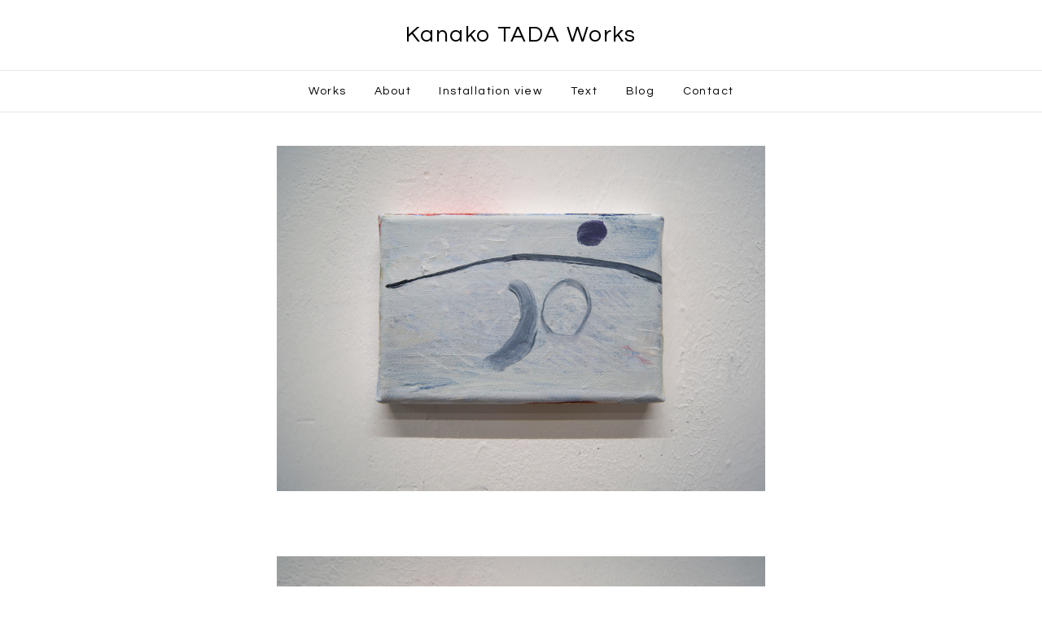

--- FILE ---
content_type: text/css
request_url: https://tadakanako.net/wp-content/themes/tadakanako.net/style.css?ver=6.8.3
body_size: 32082
content:
@charset "UTF-8";
/*
Theme Name: tadakanako.net
Theme URI: http://tadakanako.net/
Author: suzukihidetaka
Author URI: http://suzukihidetaka.net/
Description: _s + bootstrap starter theme
Version: 1.0.0
License: GNU General Public License v2 or later
License URI: http://www.gnu.org/licenses/gpl-2.0.html
Text Domain: Startbahn
Tags:

This theme, like WordPress, is licensed under the GPL.
Use it to make something cool, have fun, and share what you've learned with others.

_dev is based on Underscores http://underscores.me/, (C) 2012-2015 Automattic, Inc.
Underscores is distributed under the terms of the GNU GPL v2 or later.

Normalizing styles have been helped along thanks to the fine work of
Nicolas Gallagher and Jonathan Neal http://necolas.github.com/normalize.css/
*/
/*--------------------------------------------------------------
>>> TABLE OF CONTENTS:
----------------------------------------------------------------
# Normalize
# Typography
# Elements
# Forms
# Navigation
	## Links
	## Menus
# Accessibility
# Alignments
# Clearings
# Widgets
# Content
    ## Posts and pages
	## Asides
	## Comments
# Infinite scroll
# Media
	## Captions
	## Galleries
# bootstrap
# Add CSS
--------------------------------------------------------------*/
/* Bem Mixins
========================================================================== */
/*--------------------------------------------------------------
# Normalize
--------------------------------------------------------------*/
/* line 1, sass/_normalize.scss */
html {
  font-family: sans-serif;
  -webkit-text-size-adjust: 100%;
  -ms-text-size-adjust: 100%;
}

/* line 7, sass/_normalize.scss */
body {
  margin: 0;
}

/* line 11, sass/_normalize.scss */
article,
aside,
details,
figcaption,
figure,
footer,
header,
main,
menu,
nav,
section,
summary {
  display: block;
}

/* line 26, sass/_normalize.scss */
audio,
canvas,
progress,
video {
  display: inline-block;
  vertical-align: baseline;
}

/* line 34, sass/_normalize.scss */
audio:not([controls]) {
  display: none;
  height: 0;
}

/* line 39, sass/_normalize.scss */
[hidden],
template {
  display: none;
}

/* line 44, sass/_normalize.scss */
a {
  background-color: transparent;
}

/* line 48, sass/_normalize.scss */
a:active,
a:hover {
  outline: 0;
}

/* line 53, sass/_normalize.scss */
abbr[title] {
  border-bottom: 1px dotted;
}

/* line 57, sass/_normalize.scss */
b,
strong {
  font-weight: bold;
}

/* line 62, sass/_normalize.scss */
dfn {
  font-style: italic;
}

/* line 66, sass/_normalize.scss */
h1 {
  font-size: 2em;
  margin: 0.67em 0;
}

/* line 71, sass/_normalize.scss */
mark {
  background: #ff0;
  color: #000;
}

/* line 76, sass/_normalize.scss */
small {
  font-size: 80%;
}

/* line 80, sass/_normalize.scss */
sub,
sup {
  font-size: 75%;
  line-height: 0;
  position: relative;
  vertical-align: baseline;
}

/* line 88, sass/_normalize.scss */
sup {
  top: -0.5em;
}

/* line 92, sass/_normalize.scss */
sub {
  bottom: -0.25em;
}

/* line 96, sass/_normalize.scss */
img {
  border: 0;
}

/* line 100, sass/_normalize.scss */
svg:not(:root) {
  overflow: hidden;
}

/* line 104, sass/_normalize.scss */
figure {
  margin: 1em 40px;
}

/* line 108, sass/_normalize.scss */
hr {
  box-sizing: content-box;
  height: 0;
}

/* line 113, sass/_normalize.scss */
pre {
  overflow: auto;
}

/* line 117, sass/_normalize.scss */
code,
kbd,
pre,
samp {
  font-family: monospace, monospace;
  font-size: 1em;
}

/* line 125, sass/_normalize.scss */
button,
input,
optgroup,
select,
textarea {
  color: inherit;
  font: inherit;
  margin: 0;
}

/* line 135, sass/_normalize.scss */
button {
  overflow: visible;
}

/* line 139, sass/_normalize.scss */
button,
select {
  text-transform: none;
}

/* line 144, sass/_normalize.scss */
button,
html input[type="button"],
input[type="reset"],
input[type="submit"] {
  -webkit-appearance: button;
  cursor: pointer;
}

/* line 152, sass/_normalize.scss */
button[disabled],
html input[disabled] {
  cursor: default;
}

/* line 157, sass/_normalize.scss */
button::-moz-focus-inner,
input::-moz-focus-inner {
  border: 0;
  padding: 0;
}

/* line 163, sass/_normalize.scss */
input {
  line-height: normal;
}

/* line 167, sass/_normalize.scss */
input[type="checkbox"],
input[type="radio"] {
  box-sizing: border-box;
  padding: 0;
}

/* line 173, sass/_normalize.scss */
input[type="number"]::-webkit-inner-spin-button,
input[type="number"]::-webkit-outer-spin-button {
  height: auto;
}

/* line 178, sass/_normalize.scss */
input[type="search"] {
  -webkit-appearance: textfield;
  box-sizing: content-box;
}

/* line 183, sass/_normalize.scss */
input[type="search"]::-webkit-search-cancel-button,
input[type="search"]::-webkit-search-decoration {
  -webkit-appearance: none;
}

/* line 188, sass/_normalize.scss */
fieldset {
  border: 1px solid #c0c0c0;
  margin: 0 2px;
  padding: 0.35em 0.625em 0.75em;
}

/* line 194, sass/_normalize.scss */
legend {
  border: 0;
  padding: 0;
}

/* line 199, sass/_normalize.scss */
textarea {
  overflow: auto;
}

/* line 203, sass/_normalize.scss */
optgroup {
  font-weight: bold;
}

/* line 207, sass/_normalize.scss */
table {
  border-collapse: collapse;
  border-spacing: 0;
}

/* line 212, sass/_normalize.scss */
td,
th {
  padding: 0;
}

/*--------------------------------------------------------------
# Typography
--------------------------------------------------------------*/
/* line 1, sass/typography/_typography.scss */
body,
button,
input,
select,
textarea {
  color: #404040;
  font-family: Verdana, "游ゴシック", YuGothic, "Hiragino Kaku Gothic ProN", Meiryo, sans-serif;
  font-size: 16px;
  font-size: 1rem;
  line-height: 1.5;
}

/* line 1, sass/typography/_headings.scss */
h1, h2, h3, h4, h5, h6 {
  clear: both;
}

/* line 1, sass/typography/_copy.scss */
p {
  margin-bottom: 1.5em;
}

/* line 5, sass/typography/_copy.scss */
dfn, cite, em, i {
  font-style: italic;
}

/* line 9, sass/typography/_copy.scss */
blockquote {
  margin: 0 1.5em;
}

/* line 13, sass/typography/_copy.scss */
address {
  margin: 0 0 1.5em;
}

/* line 17, sass/typography/_copy.scss */
pre {
  background: #eee;
  font-family: "Courier 10 Pitch", Courier, monospace;
  font-size: 15px;
  font-size: 0.9375rem;
  line-height: 1.6;
  margin-bottom: 1.6em;
  max-width: 100%;
  overflow: auto;
  padding: 1.6em;
}

/* line 28, sass/typography/_copy.scss */
code, kbd, tt, var {
  font-family: Monaco, Consolas, "Andale Mono", "DejaVu Sans Mono", monospace;
  font-size: 15px;
  font-size: 0.9375rem;
}

/* line 33, sass/typography/_copy.scss */
abbr, acronym {
  border-bottom: 1px dotted #666;
  cursor: help;
}

/* line 38, sass/typography/_copy.scss */
mark, ins {
  background: #fff9c0;
  text-decoration: none;
}

/* line 43, sass/typography/_copy.scss */
big {
  font-size: 125%;
}

/*--------------------------------------------------------------
# Elements
--------------------------------------------------------------*/
/* line 1, sass/elements/_elements.scss */
html {
  box-sizing: border-box;
}

/* line 5, sass/elements/_elements.scss */
*,
*:before,
*:after {
  /* Inherit box-sizing to make it easier to change the property for components that leverage other behavior; see http://css-tricks.com/inheriting-box-sizing-probably-slightly-better-best-practice/ */
  box-sizing: inherit;
}

/* line 11, sass/elements/_elements.scss */
body {
  background: #fff;
  /* Fallback for when there is no custom background color defined. */
}

/* line 15, sass/elements/_elements.scss */
blockquote, q {
  quotes: "" "";
}
/* line 18, sass/elements/_elements.scss */
blockquote:before, blockquote:after, q:before, q:after {
  content: "";
}

/* line 24, sass/elements/_elements.scss */
hr {
  background-color: #ccc;
  border: 0;
  height: 1px;
  margin-bottom: 1.5em;
}

/* line 1, sass/elements/_lists.scss */
ul, ol {
  margin: 0 0 1.5em 3em;
}

/* line 5, sass/elements/_lists.scss */
ul {
  list-style: disc;
}

/* line 9, sass/elements/_lists.scss */
ol {
  list-style: decimal;
}

/* line 13, sass/elements/_lists.scss */
li > ul,
li > ol {
  margin-bottom: 0;
  margin-left: 1.5em;
}

/* line 19, sass/elements/_lists.scss */
dt {
  font-weight: bold;
}

/* line 23, sass/elements/_lists.scss */
dd {
  margin: 0 1.5em 1.5em;
}

/* line 33, sass/elements/_elements.scss */
img {
  height: auto;
  /* Make sure images are scaled correctly. */
  max-width: 100%;
  /* Adhere to container width. */
}

/* line 1, sass/elements/_tables.scss */
table {
  margin: 0 0 1.5em;
  width: 100%;
}

/*--------------------------------------------------------------
# Forms
--------------------------------------------------------------*/
/*--------------------------------------------------------------
# Navigation
--------------------------------------------------------------*/
/*--------------------------------------------------------------
## Links
--------------------------------------------------------------*/
/*--------------------------------------------------------------
## Menus
--------------------------------------------------------------*/
/* line 1, sass/navigation/_menus.scss */
.main-navigation {
  clear: both;
  display: block;
  float: left;
  width: 100%;
}
/* line 7, sass/navigation/_menus.scss */
.main-navigation ul {
  display: none;
  list-style: none;
  margin: 0;
  padding-left: 0;
}
/* line 13, sass/navigation/_menus.scss */
.main-navigation ul ul {
  box-shadow: 0 3px 3px rgba(0, 0, 0, 0.2);
  float: left;
  position: absolute;
  top: 1.5em;
  left: -999em;
  z-index: 99999;
}
/* line 21, sass/navigation/_menus.scss */
.main-navigation ul ul ul {
  left: -999em;
  top: 0;
}
/* line 27, sass/navigation/_menus.scss */
.main-navigation ul ul li:hover > ul, .main-navigation ul ul li.focus > ul {
  left: 100%;
}
/* line 33, sass/navigation/_menus.scss */
.main-navigation ul ul a {
  width: 200px;
}
/* line 46, sass/navigation/_menus.scss */
.main-navigation ul li:hover > ul,
.main-navigation ul li.focus > ul {
  left: auto;
}
/* line 51, sass/navigation/_menus.scss */
.main-navigation li {
  float: left;
  position: relative;
}
/* line 59, sass/navigation/_menus.scss */
.main-navigation a {
  display: block;
  text-decoration: none;
}

/* Small menu. */
/* line 71, sass/navigation/_menus.scss */
.menu-toggle,
.main-navigation.toggled ul {
  display: block;
}

@media screen and (min-width: 37.5em) {
  /* line 77, sass/navigation/_menus.scss */
  .menu-toggle {
    display: none;
  }

  /* line 80, sass/navigation/_menus.scss */
  .main-navigation ul {
    display: block;
  }
}
/* line 89, sass/navigation/_menus.scss */
.site-main .comment-navigation, .site-main
.posts-navigation, .site-main
.post-navigation {
  margin: 0 0 1.5em;
  overflow: hidden;
}
/* line 94, sass/navigation/_menus.scss */
.comment-navigation .nav-previous,
.posts-navigation .nav-previous,
.post-navigation .nav-previous {
  float: left;
  width: 50%;
}
/* line 99, sass/navigation/_menus.scss */
.comment-navigation .nav-next,
.posts-navigation .nav-next,
.post-navigation .nav-next {
  float: right;
  text-align: right;
  width: 50%;
}

/*--------------------------------------------------------------
# Accessibility
--------------------------------------------------------------*/
/* Text meant only for screen readers. */
/* line 2, sass/modules/_accessibility.scss */
.screen-reader-text {
  clip: rect(1px, 1px, 1px, 1px);
  position: absolute !important;
  height: 1px;
  width: 1px;
  overflow: hidden;
}
/* line 9, sass/modules/_accessibility.scss */
.screen-reader-text:hover, .screen-reader-text:active, .screen-reader-text:focus {
  background-color: #f1f1f1;
  border-radius: 3px;
  box-shadow: 0 0 2px 2px rgba(0, 0, 0, 0.6);
  clip: auto !important;
  color: #21759b;
  display: block;
  font-size: 14px;
  font-size: 0.875rem;
  font-weight: bold;
  height: auto;
  left: 5px;
  line-height: normal;
  padding: 15px 23px 14px;
  text-decoration: none;
  top: 5px;
  width: auto;
  z-index: 100000;
  /* Above WP toolbar. */
}

/*--------------------------------------------------------------
# Alignments
--------------------------------------------------------------*/
/* line 1, sass/modules/_alignments.scss */
.alignleft {
  display: inline;
  float: left;
  margin-right: 1.5em;
}

/* line 7, sass/modules/_alignments.scss */
.alignright {
  display: inline;
  float: right;
  margin-left: 1.5em;
}

/* line 13, sass/modules/_alignments.scss */
.aligncenter {
  display: block;
  margin-left: auto;
  margin-right: auto;
}

/*--------------------------------------------------------------
# Clearings
--------------------------------------------------------------*/
/* line 1, sass/modules/_clearings.scss */
.clear:before,
.clear:after,
.entry-content:before,
.entry-content:after,
.comment-content:before,
.comment-content:after,
.site-header:before,
.site-header:after,
.site-content:before,
.site-content:after,
.site-footer:before,
.site-footer:after {
  content: "";
  display: table;
}

/* line 16, sass/modules/_clearings.scss */
.clear:after,
.entry-content:after,
.comment-content:after,
.site-header:after,
.site-content:after,
.site-footer:after {
  clear: both;
}

/*--------------------------------------------------------------
# Widgets
--------------------------------------------------------------*/
/* line 1, sass/site/secondary/_widgets.scss */
.widget {
  margin: 0 0 1.5em;
  /* Make sure select elements fit in widgets. */
}
/* line 5, sass/site/secondary/_widgets.scss */
.widget select {
  max-width: 100%;
}

/* Search widget. */
/* line 11, sass/site/secondary/_widgets.scss */
.widget_search .search-submit {
  display: none;
}

/*--------------------------------------------------------------
# Content
--------------------------------------------------------------*/
/*--------------------------------------------------------------
## Posts and pages
--------------------------------------------------------------*/
/* line 1, sass/site/primary/_posts-and-pages.scss */
.sticky {
  display: block;
}

/* line 5, sass/site/primary/_posts-and-pages.scss */
.hentry {
  margin: 0 0 1.5em;
}

/* line 9, sass/site/primary/_posts-and-pages.scss */
.byline,
.updated:not(.published) {
  display: none;
}

/* line 14, sass/site/primary/_posts-and-pages.scss */
.single .byline,
.group-blog .byline {
  display: inline;
}

/* line 19, sass/site/primary/_posts-and-pages.scss */
.page-content,
.entry-content,
.entry-summary {
  margin: 1.5em 0 0;
}

/* line 25, sass/site/primary/_posts-and-pages.scss */
.page-links {
  clear: both;
  margin: 0 0 1.5em;
}

/*--------------------------------------------------------------
## Asides
--------------------------------------------------------------*/
/* line 1, sass/site/primary/_asides.scss */
.blog .format-aside .entry-title,
.archive .format-aside .entry-title {
  display: none;
}

/*--------------------------------------------------------------
## Comments
--------------------------------------------------------------*/
/* line 1, sass/site/primary/_comments.scss */
.comment-content a {
  word-wrap: break-word;
}

/* line 4, sass/site/primary/_comments.scss */
.bypostauthor {
  display: block;
}

/*--------------------------------------------------------------
# Infinite scroll
--------------------------------------------------------------*/
/* Globally hidden elements when Infinite Scroll is supported and in use. */
/* line 2, sass/modules/_infinite-scroll.scss */
.infinite-scroll .posts-navigation,
.infinite-scroll.neverending .site-footer {
  /* Theme Footer (when set to scrolling) */
  display: none;
}

/* When Infinite Scroll has reached its end we need to re-display elements that were hidden (via .neverending) before. */
/* line 8, sass/modules/_infinite-scroll.scss */
.infinity-end.neverending .site-footer {
  display: block;
}

/*--------------------------------------------------------------
# Media
--------------------------------------------------------------*/
/* line 1, sass/media/_media.scss */
.page-content .wp-smiley,
.entry-content .wp-smiley,
.comment-content .wp-smiley {
  border: none;
  margin-bottom: 0;
  margin-top: 0;
  padding: 0;
}

/* Make sure embeds and iframes fit their containers. */
/* line 11, sass/media/_media.scss */
embed,
iframe,
object {
  max-width: 100%;
}

/*--------------------------------------------------------------
## Captions
--------------------------------------------------------------*/
/* line 1, sass/media/_captions.scss */
.wp-caption {
  margin-bottom: 1.5em;
  max-width: 100%;
}
/* line 5, sass/media/_captions.scss */
.wp-caption img[class*="wp-image-"] {
  display: block;
  margin-left: auto;
  margin-right: auto;
}
/* line 9, sass/media/_captions.scss */
.wp-caption .wp-caption-text {
  margin: 0.8075em 0;
}

/* line 14, sass/media/_captions.scss */
.wp-caption-text {
  text-align: center;
}

/*--------------------------------------------------------------
## Galleries
--------------------------------------------------------------*/
/* line 1, sass/media/_galleries.scss */
.gallery {
  margin-bottom: 1.5em;
}

/* line 5, sass/media/_galleries.scss */
.gallery-item {
  display: inline-block;
  text-align: center;
  vertical-align: top;
  width: 100%;
}
/* line 11, sass/media/_galleries.scss */
.gallery-columns-2 .gallery-item {
  max-width: 50%;
}
/* line 15, sass/media/_galleries.scss */
.gallery-columns-3 .gallery-item {
  max-width: 33.33%;
}
/* line 19, sass/media/_galleries.scss */
.gallery-columns-4 .gallery-item {
  max-width: 25%;
}
/* line 23, sass/media/_galleries.scss */
.gallery-columns-5 .gallery-item {
  max-width: 20%;
}
/* line 27, sass/media/_galleries.scss */
.gallery-columns-6 .gallery-item {
  max-width: 16.66%;
}
/* line 31, sass/media/_galleries.scss */
.gallery-columns-7 .gallery-item {
  max-width: 14.28%;
}
/* line 35, sass/media/_galleries.scss */
.gallery-columns-8 .gallery-item {
  max-width: 12.5%;
}
/* line 39, sass/media/_galleries.scss */
.gallery-columns-9 .gallery-item {
  max-width: 11.11%;
}

/* line 44, sass/media/_galleries.scss */
.gallery-caption {
  display: block;
}

/*--------------------------------------------------------------
# bootstrap
--------------------------------------------------------------*/
/*! normalize.css v3.0.2 | MIT License | git.io/normalize */
/* line 9, sass/bootstrap/_normalize.scss */
html {
  font-family: sans-serif;
  -ms-text-size-adjust: 100%;
  -webkit-text-size-adjust: 100%;
}

/* line 19, sass/bootstrap/_normalize.scss */
body {
  margin: 0;
}

/* line 33, sass/bootstrap/_normalize.scss */
article,
aside,
details,
figcaption,
figure,
footer,
header,
hgroup,
main,
menu,
nav,
section,
summary {
  display: block;
}

/* line 54, sass/bootstrap/_normalize.scss */
audio,
canvas,
progress,
video {
  display: inline-block;
  vertical-align: baseline;
}

/* line 67, sass/bootstrap/_normalize.scss */
audio:not([controls]) {
  display: none;
  height: 0;
}

/* line 77, sass/bootstrap/_normalize.scss */
[hidden],
template {
  display: none;
}

/* line 89, sass/bootstrap/_normalize.scss */
a {
  background-color: transparent;
}

/* line 97, sass/bootstrap/_normalize.scss */
a:active,
a:hover {
  outline: 0;
}

/* line 109, sass/bootstrap/_normalize.scss */
abbr[title] {
  border-bottom: 1px dotted;
}

/* line 117, sass/bootstrap/_normalize.scss */
b,
strong {
  font-weight: bold;
}

/* line 126, sass/bootstrap/_normalize.scss */
dfn {
  font-style: italic;
}

/* line 135, sass/bootstrap/_normalize.scss */
h1 {
  font-size: 2em;
  margin: 0.67em 0;
}

/* line 144, sass/bootstrap/_normalize.scss */
mark {
  background: #ff0;
  color: #000;
}

/* line 153, sass/bootstrap/_normalize.scss */
small {
  font-size: 80%;
}

/* line 161, sass/bootstrap/_normalize.scss */
sub,
sup {
  font-size: 75%;
  line-height: 0;
  position: relative;
  vertical-align: baseline;
}

/* line 169, sass/bootstrap/_normalize.scss */
sup {
  top: -0.5em;
}

/* line 173, sass/bootstrap/_normalize.scss */
sub {
  bottom: -0.25em;
}

/* line 184, sass/bootstrap/_normalize.scss */
img {
  border: 0;
}

/* line 192, sass/bootstrap/_normalize.scss */
svg:not(:root) {
  overflow: hidden;
}

/* line 203, sass/bootstrap/_normalize.scss */
figure {
  margin: 1em 40px;
}

/* line 211, sass/bootstrap/_normalize.scss */
hr {
  -moz-box-sizing: content-box;
  box-sizing: content-box;
  height: 0;
}

/* line 221, sass/bootstrap/_normalize.scss */
pre {
  overflow: auto;
}

/* line 229, sass/bootstrap/_normalize.scss */
code,
kbd,
pre,
samp {
  font-family: monospace, monospace;
  font-size: 1em;
}

/* line 252, sass/bootstrap/_normalize.scss */
button,
input,
optgroup,
select,
textarea {
  color: inherit;
  font: inherit;
  margin: 0;
}

/* line 266, sass/bootstrap/_normalize.scss */
button {
  overflow: visible;
}

/* line 277, sass/bootstrap/_normalize.scss */
button,
select {
  text-transform: none;
}

/* line 290, sass/bootstrap/_normalize.scss */
button,
html input[type="button"],
input[type="reset"],
input[type="submit"] {
  -webkit-appearance: button;
  cursor: pointer;
}

/* line 302, sass/bootstrap/_normalize.scss */
button[disabled],
html input[disabled] {
  cursor: default;
}

/* line 311, sass/bootstrap/_normalize.scss */
button::-moz-focus-inner,
input::-moz-focus-inner {
  border: 0;
  padding: 0;
}

/* line 322, sass/bootstrap/_normalize.scss */
input {
  line-height: normal;
}

/* line 334, sass/bootstrap/_normalize.scss */
input[type="checkbox"],
input[type="radio"] {
  box-sizing: border-box;
  padding: 0;
}

/* line 346, sass/bootstrap/_normalize.scss */
input[type="number"]::-webkit-inner-spin-button,
input[type="number"]::-webkit-outer-spin-button {
  height: auto;
}

/* line 357, sass/bootstrap/_normalize.scss */
input[type="search"] {
  -webkit-appearance: textfield;
  -moz-box-sizing: content-box;
  -webkit-box-sizing: content-box;
  box-sizing: content-box;
}

/* line 370, sass/bootstrap/_normalize.scss */
input[type="search"]::-webkit-search-cancel-button,
input[type="search"]::-webkit-search-decoration {
  -webkit-appearance: none;
}

/* line 379, sass/bootstrap/_normalize.scss */
fieldset {
  border: 1px solid #c0c0c0;
  margin: 0 2px;
  padding: 0.35em 0.625em 0.75em;
}

/* line 390, sass/bootstrap/_normalize.scss */
legend {
  border: 0;
  padding: 0;
}

/* line 399, sass/bootstrap/_normalize.scss */
textarea {
  overflow: auto;
}

/* line 408, sass/bootstrap/_normalize.scss */
optgroup {
  font-weight: bold;
}

/* line 419, sass/bootstrap/_normalize.scss */
table {
  border-collapse: collapse;
  border-spacing: 0;
}

/* line 424, sass/bootstrap/_normalize.scss */
td,
th {
  padding: 0;
}

/*! Source: https://github.com/h5bp/html5-boilerplate/blob/master/src/css/main.css */
@media print {
  /* line 9, sass/bootstrap/_print.scss */
  *,
  *:before,
  *:after {
    background: transparent !important;
    color: #000 !important;
    box-shadow: none !important;
    text-shadow: none !important;
  }

  /* line 18, sass/bootstrap/_print.scss */
  a,
  a:visited {
    text-decoration: underline;
  }

  /* line 23, sass/bootstrap/_print.scss */
  a[href]:after {
    content: " (" attr(href) ")";
  }

  /* line 27, sass/bootstrap/_print.scss */
  abbr[title]:after {
    content: " (" attr(title) ")";
  }

  /* line 33, sass/bootstrap/_print.scss */
  a[href^="#"]:after,
  a[href^="javascript:"]:after {
    content: "";
  }

  /* line 38, sass/bootstrap/_print.scss */
  pre,
  blockquote {
    border: 1px solid #999;
    page-break-inside: avoid;
  }

  /* line 44, sass/bootstrap/_print.scss */
  thead {
    display: table-header-group;
  }

  /* line 48, sass/bootstrap/_print.scss */
  tr,
  img {
    page-break-inside: avoid;
  }

  /* line 53, sass/bootstrap/_print.scss */
  img {
    max-width: 100% !important;
  }

  /* line 57, sass/bootstrap/_print.scss */
  p,
  h2,
  h3 {
    orphans: 3;
    widows: 3;
  }

  /* line 64, sass/bootstrap/_print.scss */
  h2,
  h3 {
    page-break-after: avoid;
  }

  /* line 73, sass/bootstrap/_print.scss */
  select {
    background: #fff !important;
  }

  /* line 78, sass/bootstrap/_print.scss */
  .navbar {
    display: none;
  }

  /* line 83, sass/bootstrap/_print.scss */
  .btn > .caret,
  .dropup > .btn > .caret {
    border-top-color: #000 !important;
  }

  /* line 87, sass/bootstrap/_print.scss */
  .label {
    border: 1px solid #000;
  }

  /* line 91, sass/bootstrap/_print.scss */
  .table {
    border-collapse: collapse !important;
  }
  /* line 94, sass/bootstrap/_print.scss */
  .table td,
  .table th {
    background-color: #fff !important;
  }

  /* line 100, sass/bootstrap/_print.scss */
  .table-bordered th,
  .table-bordered td {
    border: 1px solid #ddd !important;
  }
}
@font-face {
  font-family: 'Glyphicons Halflings';
  src: url("../fonts/bootstrap/glyphicons-halflings-regular.eot");
  src: url("../fonts/bootstrap/glyphicons-halflings-regular.eot?#iefix") format("embedded-opentype"), url("../fonts/bootstrap/glyphicons-halflings-regular.woff2") format("woff2"), url("../fonts/bootstrap/glyphicons-halflings-regular.woff") format("woff"), url("../fonts/bootstrap/glyphicons-halflings-regular.ttf") format("truetype"), url("../fonts/bootstrap/glyphicons-halflings-regular.svg#glyphicons_halflingsregular") format("svg");
}
/* line 22, sass/bootstrap/_glyphicons.scss */
.glyphicon {
  position: relative;
  top: 1px;
  display: inline-block;
  font-family: 'Glyphicons Halflings';
  font-style: normal;
  font-weight: normal;
  line-height: 1;
  -webkit-font-smoothing: antialiased;
  -moz-osx-font-smoothing: grayscale;
}

/* line 35, sass/bootstrap/_glyphicons.scss */
.glyphicon-asterisk:before {
  content: "\2a";
}

/* line 36, sass/bootstrap/_glyphicons.scss */
.glyphicon-plus:before {
  content: "\2b";
}

/* line 38, sass/bootstrap/_glyphicons.scss */
.glyphicon-euro:before,
.glyphicon-eur:before {
  content: "\20ac";
}

/* line 39, sass/bootstrap/_glyphicons.scss */
.glyphicon-minus:before {
  content: "\2212";
}

/* line 40, sass/bootstrap/_glyphicons.scss */
.glyphicon-cloud:before {
  content: "\2601";
}

/* line 41, sass/bootstrap/_glyphicons.scss */
.glyphicon-envelope:before {
  content: "\2709";
}

/* line 42, sass/bootstrap/_glyphicons.scss */
.glyphicon-pencil:before {
  content: "\270f";
}

/* line 43, sass/bootstrap/_glyphicons.scss */
.glyphicon-glass:before {
  content: "\e001";
}

/* line 44, sass/bootstrap/_glyphicons.scss */
.glyphicon-music:before {
  content: "\e002";
}

/* line 45, sass/bootstrap/_glyphicons.scss */
.glyphicon-search:before {
  content: "\e003";
}

/* line 46, sass/bootstrap/_glyphicons.scss */
.glyphicon-heart:before {
  content: "\e005";
}

/* line 47, sass/bootstrap/_glyphicons.scss */
.glyphicon-star:before {
  content: "\e006";
}

/* line 48, sass/bootstrap/_glyphicons.scss */
.glyphicon-star-empty:before {
  content: "\e007";
}

/* line 49, sass/bootstrap/_glyphicons.scss */
.glyphicon-user:before {
  content: "\e008";
}

/* line 50, sass/bootstrap/_glyphicons.scss */
.glyphicon-film:before {
  content: "\e009";
}

/* line 51, sass/bootstrap/_glyphicons.scss */
.glyphicon-th-large:before {
  content: "\e010";
}

/* line 52, sass/bootstrap/_glyphicons.scss */
.glyphicon-th:before {
  content: "\e011";
}

/* line 53, sass/bootstrap/_glyphicons.scss */
.glyphicon-th-list:before {
  content: "\e012";
}

/* line 54, sass/bootstrap/_glyphicons.scss */
.glyphicon-ok:before {
  content: "\e013";
}

/* line 55, sass/bootstrap/_glyphicons.scss */
.glyphicon-remove:before {
  content: "\e014";
}

/* line 56, sass/bootstrap/_glyphicons.scss */
.glyphicon-zoom-in:before {
  content: "\e015";
}

/* line 57, sass/bootstrap/_glyphicons.scss */
.glyphicon-zoom-out:before {
  content: "\e016";
}

/* line 58, sass/bootstrap/_glyphicons.scss */
.glyphicon-off:before {
  content: "\e017";
}

/* line 59, sass/bootstrap/_glyphicons.scss */
.glyphicon-signal:before {
  content: "\e018";
}

/* line 60, sass/bootstrap/_glyphicons.scss */
.glyphicon-cog:before {
  content: "\e019";
}

/* line 61, sass/bootstrap/_glyphicons.scss */
.glyphicon-trash:before {
  content: "\e020";
}

/* line 62, sass/bootstrap/_glyphicons.scss */
.glyphicon-home:before {
  content: "\e021";
}

/* line 63, sass/bootstrap/_glyphicons.scss */
.glyphicon-file:before {
  content: "\e022";
}

/* line 64, sass/bootstrap/_glyphicons.scss */
.glyphicon-time:before {
  content: "\e023";
}

/* line 65, sass/bootstrap/_glyphicons.scss */
.glyphicon-road:before {
  content: "\e024";
}

/* line 66, sass/bootstrap/_glyphicons.scss */
.glyphicon-download-alt:before {
  content: "\e025";
}

/* line 67, sass/bootstrap/_glyphicons.scss */
.glyphicon-download:before {
  content: "\e026";
}

/* line 68, sass/bootstrap/_glyphicons.scss */
.glyphicon-upload:before {
  content: "\e027";
}

/* line 69, sass/bootstrap/_glyphicons.scss */
.glyphicon-inbox:before {
  content: "\e028";
}

/* line 70, sass/bootstrap/_glyphicons.scss */
.glyphicon-play-circle:before {
  content: "\e029";
}

/* line 71, sass/bootstrap/_glyphicons.scss */
.glyphicon-repeat:before {
  content: "\e030";
}

/* line 72, sass/bootstrap/_glyphicons.scss */
.glyphicon-refresh:before {
  content: "\e031";
}

/* line 73, sass/bootstrap/_glyphicons.scss */
.glyphicon-list-alt:before {
  content: "\e032";
}

/* line 74, sass/bootstrap/_glyphicons.scss */
.glyphicon-lock:before {
  content: "\e033";
}

/* line 75, sass/bootstrap/_glyphicons.scss */
.glyphicon-flag:before {
  content: "\e034";
}

/* line 76, sass/bootstrap/_glyphicons.scss */
.glyphicon-headphones:before {
  content: "\e035";
}

/* line 77, sass/bootstrap/_glyphicons.scss */
.glyphicon-volume-off:before {
  content: "\e036";
}

/* line 78, sass/bootstrap/_glyphicons.scss */
.glyphicon-volume-down:before {
  content: "\e037";
}

/* line 79, sass/bootstrap/_glyphicons.scss */
.glyphicon-volume-up:before {
  content: "\e038";
}

/* line 80, sass/bootstrap/_glyphicons.scss */
.glyphicon-qrcode:before {
  content: "\e039";
}

/* line 81, sass/bootstrap/_glyphicons.scss */
.glyphicon-barcode:before {
  content: "\e040";
}

/* line 82, sass/bootstrap/_glyphicons.scss */
.glyphicon-tag:before {
  content: "\e041";
}

/* line 83, sass/bootstrap/_glyphicons.scss */
.glyphicon-tags:before {
  content: "\e042";
}

/* line 84, sass/bootstrap/_glyphicons.scss */
.glyphicon-book:before {
  content: "\e043";
}

/* line 85, sass/bootstrap/_glyphicons.scss */
.glyphicon-bookmark:before {
  content: "\e044";
}

/* line 86, sass/bootstrap/_glyphicons.scss */
.glyphicon-print:before {
  content: "\e045";
}

/* line 87, sass/bootstrap/_glyphicons.scss */
.glyphicon-camera:before {
  content: "\e046";
}

/* line 88, sass/bootstrap/_glyphicons.scss */
.glyphicon-font:before {
  content: "\e047";
}

/* line 89, sass/bootstrap/_glyphicons.scss */
.glyphicon-bold:before {
  content: "\e048";
}

/* line 90, sass/bootstrap/_glyphicons.scss */
.glyphicon-italic:before {
  content: "\e049";
}

/* line 91, sass/bootstrap/_glyphicons.scss */
.glyphicon-text-height:before {
  content: "\e050";
}

/* line 92, sass/bootstrap/_glyphicons.scss */
.glyphicon-text-width:before {
  content: "\e051";
}

/* line 93, sass/bootstrap/_glyphicons.scss */
.glyphicon-align-left:before {
  content: "\e052";
}

/* line 94, sass/bootstrap/_glyphicons.scss */
.glyphicon-align-center:before {
  content: "\e053";
}

/* line 95, sass/bootstrap/_glyphicons.scss */
.glyphicon-align-right:before {
  content: "\e054";
}

/* line 96, sass/bootstrap/_glyphicons.scss */
.glyphicon-align-justify:before {
  content: "\e055";
}

/* line 97, sass/bootstrap/_glyphicons.scss */
.glyphicon-list:before {
  content: "\e056";
}

/* line 98, sass/bootstrap/_glyphicons.scss */
.glyphicon-indent-left:before {
  content: "\e057";
}

/* line 99, sass/bootstrap/_glyphicons.scss */
.glyphicon-indent-right:before {
  content: "\e058";
}

/* line 100, sass/bootstrap/_glyphicons.scss */
.glyphicon-facetime-video:before {
  content: "\e059";
}

/* line 101, sass/bootstrap/_glyphicons.scss */
.glyphicon-picture:before {
  content: "\e060";
}

/* line 102, sass/bootstrap/_glyphicons.scss */
.glyphicon-map-marker:before {
  content: "\e062";
}

/* line 103, sass/bootstrap/_glyphicons.scss */
.glyphicon-adjust:before {
  content: "\e063";
}

/* line 104, sass/bootstrap/_glyphicons.scss */
.glyphicon-tint:before {
  content: "\e064";
}

/* line 105, sass/bootstrap/_glyphicons.scss */
.glyphicon-edit:before {
  content: "\e065";
}

/* line 106, sass/bootstrap/_glyphicons.scss */
.glyphicon-share:before {
  content: "\e066";
}

/* line 107, sass/bootstrap/_glyphicons.scss */
.glyphicon-check:before {
  content: "\e067";
}

/* line 108, sass/bootstrap/_glyphicons.scss */
.glyphicon-move:before {
  content: "\e068";
}

/* line 109, sass/bootstrap/_glyphicons.scss */
.glyphicon-step-backward:before {
  content: "\e069";
}

/* line 110, sass/bootstrap/_glyphicons.scss */
.glyphicon-fast-backward:before {
  content: "\e070";
}

/* line 111, sass/bootstrap/_glyphicons.scss */
.glyphicon-backward:before {
  content: "\e071";
}

/* line 112, sass/bootstrap/_glyphicons.scss */
.glyphicon-play:before {
  content: "\e072";
}

/* line 113, sass/bootstrap/_glyphicons.scss */
.glyphicon-pause:before {
  content: "\e073";
}

/* line 114, sass/bootstrap/_glyphicons.scss */
.glyphicon-stop:before {
  content: "\e074";
}

/* line 115, sass/bootstrap/_glyphicons.scss */
.glyphicon-forward:before {
  content: "\e075";
}

/* line 116, sass/bootstrap/_glyphicons.scss */
.glyphicon-fast-forward:before {
  content: "\e076";
}

/* line 117, sass/bootstrap/_glyphicons.scss */
.glyphicon-step-forward:before {
  content: "\e077";
}

/* line 118, sass/bootstrap/_glyphicons.scss */
.glyphicon-eject:before {
  content: "\e078";
}

/* line 119, sass/bootstrap/_glyphicons.scss */
.glyphicon-chevron-left:before {
  content: "\e079";
}

/* line 120, sass/bootstrap/_glyphicons.scss */
.glyphicon-chevron-right:before {
  content: "\e080";
}

/* line 121, sass/bootstrap/_glyphicons.scss */
.glyphicon-plus-sign:before {
  content: "\e081";
}

/* line 122, sass/bootstrap/_glyphicons.scss */
.glyphicon-minus-sign:before {
  content: "\e082";
}

/* line 123, sass/bootstrap/_glyphicons.scss */
.glyphicon-remove-sign:before {
  content: "\e083";
}

/* line 124, sass/bootstrap/_glyphicons.scss */
.glyphicon-ok-sign:before {
  content: "\e084";
}

/* line 125, sass/bootstrap/_glyphicons.scss */
.glyphicon-question-sign:before {
  content: "\e085";
}

/* line 126, sass/bootstrap/_glyphicons.scss */
.glyphicon-info-sign:before {
  content: "\e086";
}

/* line 127, sass/bootstrap/_glyphicons.scss */
.glyphicon-screenshot:before {
  content: "\e087";
}

/* line 128, sass/bootstrap/_glyphicons.scss */
.glyphicon-remove-circle:before {
  content: "\e088";
}

/* line 129, sass/bootstrap/_glyphicons.scss */
.glyphicon-ok-circle:before {
  content: "\e089";
}

/* line 130, sass/bootstrap/_glyphicons.scss */
.glyphicon-ban-circle:before {
  content: "\e090";
}

/* line 131, sass/bootstrap/_glyphicons.scss */
.glyphicon-arrow-left:before {
  content: "\e091";
}

/* line 132, sass/bootstrap/_glyphicons.scss */
.glyphicon-arrow-right:before {
  content: "\e092";
}

/* line 133, sass/bootstrap/_glyphicons.scss */
.glyphicon-arrow-up:before {
  content: "\e093";
}

/* line 134, sass/bootstrap/_glyphicons.scss */
.glyphicon-arrow-down:before {
  content: "\e094";
}

/* line 135, sass/bootstrap/_glyphicons.scss */
.glyphicon-share-alt:before {
  content: "\e095";
}

/* line 136, sass/bootstrap/_glyphicons.scss */
.glyphicon-resize-full:before {
  content: "\e096";
}

/* line 137, sass/bootstrap/_glyphicons.scss */
.glyphicon-resize-small:before {
  content: "\e097";
}

/* line 138, sass/bootstrap/_glyphicons.scss */
.glyphicon-exclamation-sign:before {
  content: "\e101";
}

/* line 139, sass/bootstrap/_glyphicons.scss */
.glyphicon-gift:before {
  content: "\e102";
}

/* line 140, sass/bootstrap/_glyphicons.scss */
.glyphicon-leaf:before {
  content: "\e103";
}

/* line 141, sass/bootstrap/_glyphicons.scss */
.glyphicon-fire:before {
  content: "\e104";
}

/* line 142, sass/bootstrap/_glyphicons.scss */
.glyphicon-eye-open:before {
  content: "\e105";
}

/* line 143, sass/bootstrap/_glyphicons.scss */
.glyphicon-eye-close:before {
  content: "\e106";
}

/* line 144, sass/bootstrap/_glyphicons.scss */
.glyphicon-warning-sign:before {
  content: "\e107";
}

/* line 145, sass/bootstrap/_glyphicons.scss */
.glyphicon-plane:before {
  content: "\e108";
}

/* line 146, sass/bootstrap/_glyphicons.scss */
.glyphicon-calendar:before {
  content: "\e109";
}

/* line 147, sass/bootstrap/_glyphicons.scss */
.glyphicon-random:before {
  content: "\e110";
}

/* line 148, sass/bootstrap/_glyphicons.scss */
.glyphicon-comment:before {
  content: "\e111";
}

/* line 149, sass/bootstrap/_glyphicons.scss */
.glyphicon-magnet:before {
  content: "\e112";
}

/* line 150, sass/bootstrap/_glyphicons.scss */
.glyphicon-chevron-up:before {
  content: "\e113";
}

/* line 151, sass/bootstrap/_glyphicons.scss */
.glyphicon-chevron-down:before {
  content: "\e114";
}

/* line 152, sass/bootstrap/_glyphicons.scss */
.glyphicon-retweet:before {
  content: "\e115";
}

/* line 153, sass/bootstrap/_glyphicons.scss */
.glyphicon-shopping-cart:before {
  content: "\e116";
}

/* line 154, sass/bootstrap/_glyphicons.scss */
.glyphicon-folder-close:before {
  content: "\e117";
}

/* line 155, sass/bootstrap/_glyphicons.scss */
.glyphicon-folder-open:before {
  content: "\e118";
}

/* line 156, sass/bootstrap/_glyphicons.scss */
.glyphicon-resize-vertical:before {
  content: "\e119";
}

/* line 157, sass/bootstrap/_glyphicons.scss */
.glyphicon-resize-horizontal:before {
  content: "\e120";
}

/* line 158, sass/bootstrap/_glyphicons.scss */
.glyphicon-hdd:before {
  content: "\e121";
}

/* line 159, sass/bootstrap/_glyphicons.scss */
.glyphicon-bullhorn:before {
  content: "\e122";
}

/* line 160, sass/bootstrap/_glyphicons.scss */
.glyphicon-bell:before {
  content: "\e123";
}

/* line 161, sass/bootstrap/_glyphicons.scss */
.glyphicon-certificate:before {
  content: "\e124";
}

/* line 162, sass/bootstrap/_glyphicons.scss */
.glyphicon-thumbs-up:before {
  content: "\e125";
}

/* line 163, sass/bootstrap/_glyphicons.scss */
.glyphicon-thumbs-down:before {
  content: "\e126";
}

/* line 164, sass/bootstrap/_glyphicons.scss */
.glyphicon-hand-right:before {
  content: "\e127";
}

/* line 165, sass/bootstrap/_glyphicons.scss */
.glyphicon-hand-left:before {
  content: "\e128";
}

/* line 166, sass/bootstrap/_glyphicons.scss */
.glyphicon-hand-up:before {
  content: "\e129";
}

/* line 167, sass/bootstrap/_glyphicons.scss */
.glyphicon-hand-down:before {
  content: "\e130";
}

/* line 168, sass/bootstrap/_glyphicons.scss */
.glyphicon-circle-arrow-right:before {
  content: "\e131";
}

/* line 169, sass/bootstrap/_glyphicons.scss */
.glyphicon-circle-arrow-left:before {
  content: "\e132";
}

/* line 170, sass/bootstrap/_glyphicons.scss */
.glyphicon-circle-arrow-up:before {
  content: "\e133";
}

/* line 171, sass/bootstrap/_glyphicons.scss */
.glyphicon-circle-arrow-down:before {
  content: "\e134";
}

/* line 172, sass/bootstrap/_glyphicons.scss */
.glyphicon-globe:before {
  content: "\e135";
}

/* line 173, sass/bootstrap/_glyphicons.scss */
.glyphicon-wrench:before {
  content: "\e136";
}

/* line 174, sass/bootstrap/_glyphicons.scss */
.glyphicon-tasks:before {
  content: "\e137";
}

/* line 175, sass/bootstrap/_glyphicons.scss */
.glyphicon-filter:before {
  content: "\e138";
}

/* line 176, sass/bootstrap/_glyphicons.scss */
.glyphicon-briefcase:before {
  content: "\e139";
}

/* line 177, sass/bootstrap/_glyphicons.scss */
.glyphicon-fullscreen:before {
  content: "\e140";
}

/* line 178, sass/bootstrap/_glyphicons.scss */
.glyphicon-dashboard:before {
  content: "\e141";
}

/* line 179, sass/bootstrap/_glyphicons.scss */
.glyphicon-paperclip:before {
  content: "\e142";
}

/* line 180, sass/bootstrap/_glyphicons.scss */
.glyphicon-heart-empty:before {
  content: "\e143";
}

/* line 181, sass/bootstrap/_glyphicons.scss */
.glyphicon-link:before {
  content: "\e144";
}

/* line 182, sass/bootstrap/_glyphicons.scss */
.glyphicon-phone:before {
  content: "\e145";
}

/* line 183, sass/bootstrap/_glyphicons.scss */
.glyphicon-pushpin:before {
  content: "\e146";
}

/* line 184, sass/bootstrap/_glyphicons.scss */
.glyphicon-usd:before {
  content: "\e148";
}

/* line 185, sass/bootstrap/_glyphicons.scss */
.glyphicon-gbp:before {
  content: "\e149";
}

/* line 186, sass/bootstrap/_glyphicons.scss */
.glyphicon-sort:before {
  content: "\e150";
}

/* line 187, sass/bootstrap/_glyphicons.scss */
.glyphicon-sort-by-alphabet:before {
  content: "\e151";
}

/* line 188, sass/bootstrap/_glyphicons.scss */
.glyphicon-sort-by-alphabet-alt:before {
  content: "\e152";
}

/* line 189, sass/bootstrap/_glyphicons.scss */
.glyphicon-sort-by-order:before {
  content: "\e153";
}

/* line 190, sass/bootstrap/_glyphicons.scss */
.glyphicon-sort-by-order-alt:before {
  content: "\e154";
}

/* line 191, sass/bootstrap/_glyphicons.scss */
.glyphicon-sort-by-attributes:before {
  content: "\e155";
}

/* line 192, sass/bootstrap/_glyphicons.scss */
.glyphicon-sort-by-attributes-alt:before {
  content: "\e156";
}

/* line 193, sass/bootstrap/_glyphicons.scss */
.glyphicon-unchecked:before {
  content: "\e157";
}

/* line 194, sass/bootstrap/_glyphicons.scss */
.glyphicon-expand:before {
  content: "\e158";
}

/* line 195, sass/bootstrap/_glyphicons.scss */
.glyphicon-collapse-down:before {
  content: "\e159";
}

/* line 196, sass/bootstrap/_glyphicons.scss */
.glyphicon-collapse-up:before {
  content: "\e160";
}

/* line 197, sass/bootstrap/_glyphicons.scss */
.glyphicon-log-in:before {
  content: "\e161";
}

/* line 198, sass/bootstrap/_glyphicons.scss */
.glyphicon-flash:before {
  content: "\e162";
}

/* line 199, sass/bootstrap/_glyphicons.scss */
.glyphicon-log-out:before {
  content: "\e163";
}

/* line 200, sass/bootstrap/_glyphicons.scss */
.glyphicon-new-window:before {
  content: "\e164";
}

/* line 201, sass/bootstrap/_glyphicons.scss */
.glyphicon-record:before {
  content: "\e165";
}

/* line 202, sass/bootstrap/_glyphicons.scss */
.glyphicon-save:before {
  content: "\e166";
}

/* line 203, sass/bootstrap/_glyphicons.scss */
.glyphicon-open:before {
  content: "\e167";
}

/* line 204, sass/bootstrap/_glyphicons.scss */
.glyphicon-saved:before {
  content: "\e168";
}

/* line 205, sass/bootstrap/_glyphicons.scss */
.glyphicon-import:before {
  content: "\e169";
}

/* line 206, sass/bootstrap/_glyphicons.scss */
.glyphicon-export:before {
  content: "\e170";
}

/* line 207, sass/bootstrap/_glyphicons.scss */
.glyphicon-send:before {
  content: "\e171";
}

/* line 208, sass/bootstrap/_glyphicons.scss */
.glyphicon-floppy-disk:before {
  content: "\e172";
}

/* line 209, sass/bootstrap/_glyphicons.scss */
.glyphicon-floppy-saved:before {
  content: "\e173";
}

/* line 210, sass/bootstrap/_glyphicons.scss */
.glyphicon-floppy-remove:before {
  content: "\e174";
}

/* line 211, sass/bootstrap/_glyphicons.scss */
.glyphicon-floppy-save:before {
  content: "\e175";
}

/* line 212, sass/bootstrap/_glyphicons.scss */
.glyphicon-floppy-open:before {
  content: "\e176";
}

/* line 213, sass/bootstrap/_glyphicons.scss */
.glyphicon-credit-card:before {
  content: "\e177";
}

/* line 214, sass/bootstrap/_glyphicons.scss */
.glyphicon-transfer:before {
  content: "\e178";
}

/* line 215, sass/bootstrap/_glyphicons.scss */
.glyphicon-cutlery:before {
  content: "\e179";
}

/* line 216, sass/bootstrap/_glyphicons.scss */
.glyphicon-header:before {
  content: "\e180";
}

/* line 217, sass/bootstrap/_glyphicons.scss */
.glyphicon-compressed:before {
  content: "\e181";
}

/* line 218, sass/bootstrap/_glyphicons.scss */
.glyphicon-earphone:before {
  content: "\e182";
}

/* line 219, sass/bootstrap/_glyphicons.scss */
.glyphicon-phone-alt:before {
  content: "\e183";
}

/* line 220, sass/bootstrap/_glyphicons.scss */
.glyphicon-tower:before {
  content: "\e184";
}

/* line 221, sass/bootstrap/_glyphicons.scss */
.glyphicon-stats:before {
  content: "\e185";
}

/* line 222, sass/bootstrap/_glyphicons.scss */
.glyphicon-sd-video:before {
  content: "\e186";
}

/* line 223, sass/bootstrap/_glyphicons.scss */
.glyphicon-hd-video:before {
  content: "\e187";
}

/* line 224, sass/bootstrap/_glyphicons.scss */
.glyphicon-subtitles:before {
  content: "\e188";
}

/* line 225, sass/bootstrap/_glyphicons.scss */
.glyphicon-sound-stereo:before {
  content: "\e189";
}

/* line 226, sass/bootstrap/_glyphicons.scss */
.glyphicon-sound-dolby:before {
  content: "\e190";
}

/* line 227, sass/bootstrap/_glyphicons.scss */
.glyphicon-sound-5-1:before {
  content: "\e191";
}

/* line 228, sass/bootstrap/_glyphicons.scss */
.glyphicon-sound-6-1:before {
  content: "\e192";
}

/* line 229, sass/bootstrap/_glyphicons.scss */
.glyphicon-sound-7-1:before {
  content: "\e193";
}

/* line 230, sass/bootstrap/_glyphicons.scss */
.glyphicon-copyright-mark:before {
  content: "\e194";
}

/* line 231, sass/bootstrap/_glyphicons.scss */
.glyphicon-registration-mark:before {
  content: "\e195";
}

/* line 232, sass/bootstrap/_glyphicons.scss */
.glyphicon-cloud-download:before {
  content: "\e197";
}

/* line 233, sass/bootstrap/_glyphicons.scss */
.glyphicon-cloud-upload:before {
  content: "\e198";
}

/* line 234, sass/bootstrap/_glyphicons.scss */
.glyphicon-tree-conifer:before {
  content: "\e199";
}

/* line 235, sass/bootstrap/_glyphicons.scss */
.glyphicon-tree-deciduous:before {
  content: "\e200";
}

/* line 236, sass/bootstrap/_glyphicons.scss */
.glyphicon-cd:before {
  content: "\e201";
}

/* line 237, sass/bootstrap/_glyphicons.scss */
.glyphicon-save-file:before {
  content: "\e202";
}

/* line 238, sass/bootstrap/_glyphicons.scss */
.glyphicon-open-file:before {
  content: "\e203";
}

/* line 239, sass/bootstrap/_glyphicons.scss */
.glyphicon-level-up:before {
  content: "\e204";
}

/* line 240, sass/bootstrap/_glyphicons.scss */
.glyphicon-copy:before {
  content: "\e205";
}

/* line 241, sass/bootstrap/_glyphicons.scss */
.glyphicon-paste:before {
  content: "\e206";
}

/* line 250, sass/bootstrap/_glyphicons.scss */
.glyphicon-alert:before {
  content: "\e209";
}

/* line 251, sass/bootstrap/_glyphicons.scss */
.glyphicon-equalizer:before {
  content: "\e210";
}

/* line 252, sass/bootstrap/_glyphicons.scss */
.glyphicon-king:before {
  content: "\e211";
}

/* line 253, sass/bootstrap/_glyphicons.scss */
.glyphicon-queen:before {
  content: "\e212";
}

/* line 254, sass/bootstrap/_glyphicons.scss */
.glyphicon-pawn:before {
  content: "\e213";
}

/* line 255, sass/bootstrap/_glyphicons.scss */
.glyphicon-bishop:before {
  content: "\e214";
}

/* line 256, sass/bootstrap/_glyphicons.scss */
.glyphicon-knight:before {
  content: "\e215";
}

/* line 257, sass/bootstrap/_glyphicons.scss */
.glyphicon-baby-formula:before {
  content: "\e216";
}

/* line 258, sass/bootstrap/_glyphicons.scss */
.glyphicon-tent:before {
  content: "\26fa";
}

/* line 259, sass/bootstrap/_glyphicons.scss */
.glyphicon-blackboard:before {
  content: "\e218";
}

/* line 260, sass/bootstrap/_glyphicons.scss */
.glyphicon-bed:before {
  content: "\e219";
}

/* line 261, sass/bootstrap/_glyphicons.scss */
.glyphicon-apple:before {
  content: "\f8ff";
}

/* line 262, sass/bootstrap/_glyphicons.scss */
.glyphicon-erase:before {
  content: "\e221";
}

/* line 263, sass/bootstrap/_glyphicons.scss */
.glyphicon-hourglass:before {
  content: "\231b";
}

/* line 264, sass/bootstrap/_glyphicons.scss */
.glyphicon-lamp:before {
  content: "\e223";
}

/* line 265, sass/bootstrap/_glyphicons.scss */
.glyphicon-duplicate:before {
  content: "\e224";
}

/* line 266, sass/bootstrap/_glyphicons.scss */
.glyphicon-piggy-bank:before {
  content: "\e225";
}

/* line 267, sass/bootstrap/_glyphicons.scss */
.glyphicon-scissors:before {
  content: "\e226";
}

/* line 268, sass/bootstrap/_glyphicons.scss */
.glyphicon-bitcoin:before {
  content: "\e227";
}

/* line 269, sass/bootstrap/_glyphicons.scss */
.glyphicon-btc:before {
  content: "\e227";
}

/* line 270, sass/bootstrap/_glyphicons.scss */
.glyphicon-xbt:before {
  content: "\e227";
}

/* line 271, sass/bootstrap/_glyphicons.scss */
.glyphicon-yen:before {
  content: "\00a5";
}

/* line 272, sass/bootstrap/_glyphicons.scss */
.glyphicon-jpy:before {
  content: "\00a5";
}

/* line 273, sass/bootstrap/_glyphicons.scss */
.glyphicon-ruble:before {
  content: "\20bd";
}

/* line 274, sass/bootstrap/_glyphicons.scss */
.glyphicon-rub:before {
  content: "\20bd";
}

/* line 275, sass/bootstrap/_glyphicons.scss */
.glyphicon-scale:before {
  content: "\e230";
}

/* line 276, sass/bootstrap/_glyphicons.scss */
.glyphicon-ice-lolly:before {
  content: "\e231";
}

/* line 277, sass/bootstrap/_glyphicons.scss */
.glyphicon-ice-lolly-tasted:before {
  content: "\e232";
}

/* line 278, sass/bootstrap/_glyphicons.scss */
.glyphicon-education:before {
  content: "\e233";
}

/* line 279, sass/bootstrap/_glyphicons.scss */
.glyphicon-option-horizontal:before {
  content: "\e234";
}

/* line 280, sass/bootstrap/_glyphicons.scss */
.glyphicon-option-vertical:before {
  content: "\e235";
}

/* line 281, sass/bootstrap/_glyphicons.scss */
.glyphicon-menu-hamburger:before {
  content: "\e236";
}

/* line 282, sass/bootstrap/_glyphicons.scss */
.glyphicon-modal-window:before {
  content: "\e237";
}

/* line 283, sass/bootstrap/_glyphicons.scss */
.glyphicon-oil:before {
  content: "\e238";
}

/* line 284, sass/bootstrap/_glyphicons.scss */
.glyphicon-grain:before {
  content: "\e239";
}

/* line 285, sass/bootstrap/_glyphicons.scss */
.glyphicon-sunglasses:before {
  content: "\e240";
}

/* line 286, sass/bootstrap/_glyphicons.scss */
.glyphicon-text-size:before {
  content: "\e241";
}

/* line 287, sass/bootstrap/_glyphicons.scss */
.glyphicon-text-color:before {
  content: "\e242";
}

/* line 288, sass/bootstrap/_glyphicons.scss */
.glyphicon-text-background:before {
  content: "\e243";
}

/* line 289, sass/bootstrap/_glyphicons.scss */
.glyphicon-object-align-top:before {
  content: "\e244";
}

/* line 290, sass/bootstrap/_glyphicons.scss */
.glyphicon-object-align-bottom:before {
  content: "\e245";
}

/* line 291, sass/bootstrap/_glyphicons.scss */
.glyphicon-object-align-horizontal:before {
  content: "\e246";
}

/* line 292, sass/bootstrap/_glyphicons.scss */
.glyphicon-object-align-left:before {
  content: "\e247";
}

/* line 293, sass/bootstrap/_glyphicons.scss */
.glyphicon-object-align-vertical:before {
  content: "\e248";
}

/* line 294, sass/bootstrap/_glyphicons.scss */
.glyphicon-object-align-right:before {
  content: "\e249";
}

/* line 295, sass/bootstrap/_glyphicons.scss */
.glyphicon-triangle-right:before {
  content: "\e250";
}

/* line 296, sass/bootstrap/_glyphicons.scss */
.glyphicon-triangle-left:before {
  content: "\e251";
}

/* line 297, sass/bootstrap/_glyphicons.scss */
.glyphicon-triangle-bottom:before {
  content: "\e252";
}

/* line 298, sass/bootstrap/_glyphicons.scss */
.glyphicon-triangle-top:before {
  content: "\e253";
}

/* line 299, sass/bootstrap/_glyphicons.scss */
.glyphicon-console:before {
  content: "\e254";
}

/* line 300, sass/bootstrap/_glyphicons.scss */
.glyphicon-superscript:before {
  content: "\e255";
}

/* line 301, sass/bootstrap/_glyphicons.scss */
.glyphicon-subscript:before {
  content: "\e256";
}

/* line 302, sass/bootstrap/_glyphicons.scss */
.glyphicon-menu-left:before {
  content: "\e257";
}

/* line 303, sass/bootstrap/_glyphicons.scss */
.glyphicon-menu-right:before {
  content: "\e258";
}

/* line 304, sass/bootstrap/_glyphicons.scss */
.glyphicon-menu-down:before {
  content: "\e259";
}

/* line 305, sass/bootstrap/_glyphicons.scss */
.glyphicon-menu-up:before {
  content: "\e260";
}

/* line 11, sass/bootstrap/_scaffolding.scss */
* {
  -webkit-box-sizing: border-box;
  -moz-box-sizing: border-box;
  box-sizing: border-box;
}

/* line 14, sass/bootstrap/_scaffolding.scss */
*:before,
*:after {
  -webkit-box-sizing: border-box;
  -moz-box-sizing: border-box;
  box-sizing: border-box;
}

/* line 22, sass/bootstrap/_scaffolding.scss */
html {
  font-size: 10px;
  -webkit-tap-highlight-color: transparent;
}

/* line 27, sass/bootstrap/_scaffolding.scss */
body {
  font-family: "Questrial", "Helvetica Neue", Helvetica, Arial, "游ゴシック", YuGothic, "Hiragino Kaku Gothic ProN", Meiryo, sans-serif;
  font-size: 14px;
  line-height: 1.42857;
  color: #333333;
  background-color: #fff;
}

/* line 36, sass/bootstrap/_scaffolding.scss */
input,
button,
select,
textarea {
  font-family: inherit;
  font-size: inherit;
  line-height: inherit;
}

/* line 48, sass/bootstrap/_scaffolding.scss */
a {
  color: #337ab7;
  text-decoration: none;
}
/* line 52, sass/bootstrap/_scaffolding.scss */
a:hover, a:focus {
  color: #23527c;
  text-decoration: underline;
}
/* line 58, sass/bootstrap/_scaffolding.scss */
a:focus {
  outline: thin dotted;
  outline: 5px auto -webkit-focus-ring-color;
  outline-offset: -2px;
}

/* line 69, sass/bootstrap/_scaffolding.scss */
figure {
  margin: 0;
}

/* line 76, sass/bootstrap/_scaffolding.scss */
img {
  vertical-align: middle;
}

/* line 81, sass/bootstrap/_scaffolding.scss */
.img-responsive {
  display: block;
  max-width: 100%;
  height: auto;
}

/* line 86, sass/bootstrap/_scaffolding.scss */
.img-rounded {
  border-radius: 6px;
}

/* line 93, sass/bootstrap/_scaffolding.scss */
.img-thumbnail {
  padding: 4px;
  line-height: 1.42857;
  background-color: #fff;
  border: 1px solid #ddd;
  border-radius: 4px;
  -webkit-transition: all 0.2s ease-in-out;
  -o-transition: all 0.2s ease-in-out;
  transition: all 0.2s ease-in-out;
  display: inline-block;
  max-width: 100%;
  height: auto;
}

/* line 106, sass/bootstrap/_scaffolding.scss */
.img-circle {
  border-radius: 50%;
}

/* line 113, sass/bootstrap/_scaffolding.scss */
hr {
  margin-top: 20px;
  margin-bottom: 20px;
  border: 0;
  border-top: 1px solid #eeeeee;
}

/* line 125, sass/bootstrap/_scaffolding.scss */
.sr-only {
  position: absolute;
  width: 1px;
  height: 1px;
  margin: -1px;
  padding: 0;
  overflow: hidden;
  clip: rect(0, 0, 0, 0);
  border: 0;
}

/* line 141, sass/bootstrap/_scaffolding.scss */
.sr-only-focusable:active, .sr-only-focusable:focus {
  position: static;
  width: auto;
  height: auto;
  margin: 0;
  overflow: visible;
  clip: auto;
}

/* line 160, sass/bootstrap/_scaffolding.scss */
[role="button"] {
  cursor: pointer;
}

/* line 9, sass/bootstrap/_type.scss */
h1, h2, h3, h4, h5, h6,
.h1, .h2, .h3, .h4, .h5, .h6 {
  font-family: inherit;
  font-weight: 500;
  line-height: 1.1;
  color: inherit;
}
/* line 16, sass/bootstrap/_type.scss */
h1 small,
h1 .small, h2 small,
h2 .small, h3 small,
h3 .small, h4 small,
h4 .small, h5 small,
h5 .small, h6 small,
h6 .small,
.h1 small,
.h1 .small, .h2 small,
.h2 .small, .h3 small,
.h3 .small, .h4 small,
.h4 .small, .h5 small,
.h5 .small, .h6 small,
.h6 .small {
  font-weight: normal;
  line-height: 1;
  color: #777777;
}

/* line 24, sass/bootstrap/_type.scss */
h1, .h1,
h2, .h2,
h3, .h3 {
  margin-top: 20px;
  margin-bottom: 10px;
}
/* line 30, sass/bootstrap/_type.scss */
h1 small,
h1 .small, .h1 small,
.h1 .small,
h2 small,
h2 .small, .h2 small,
.h2 .small,
h3 small,
h3 .small, .h3 small,
.h3 .small {
  font-size: 65%;
}

/* line 35, sass/bootstrap/_type.scss */
h4, .h4,
h5, .h5,
h6, .h6 {
  margin-top: 10px;
  margin-bottom: 10px;
}
/* line 41, sass/bootstrap/_type.scss */
h4 small,
h4 .small, .h4 small,
.h4 .small,
h5 small,
h5 .small, .h5 small,
.h5 .small,
h6 small,
h6 .small, .h6 small,
.h6 .small {
  font-size: 75%;
}

/* line 47, sass/bootstrap/_type.scss */
h1, .h1 {
  font-size: 21px;
}

/* line 48, sass/bootstrap/_type.scss */
h2, .h2 {
  font-size: 19px;
}

/* line 49, sass/bootstrap/_type.scss */
h3, .h3 {
  font-size: 19px;
}

/* line 50, sass/bootstrap/_type.scss */
h4, .h4 {
  font-size: 18px;
}

/* line 51, sass/bootstrap/_type.scss */
h5, .h5 {
  font-size: 14px;
}

/* line 52, sass/bootstrap/_type.scss */
h6, .h6 {
  font-size: 12px;
}

/* line 58, sass/bootstrap/_type.scss */
p {
  margin: 0 0 10px;
}

/* line 62, sass/bootstrap/_type.scss */
.lead {
  margin-bottom: 20px;
  font-size: 16px;
  font-weight: 300;
  line-height: 1.4;
}
@media (min-width: 768px) {
  /* line 62, sass/bootstrap/_type.scss */
  .lead {
    font-size: 21px;
  }
}

/* line 78, sass/bootstrap/_type.scss */
small,
.small {
  font-size: 85%;
}

/* line 83, sass/bootstrap/_type.scss */
mark,
.mark {
  background-color: #fcf8e3;
  padding: .2em;
}

/* line 90, sass/bootstrap/_type.scss */
.text-left {
  text-align: left;
}

/* line 91, sass/bootstrap/_type.scss */
.text-right {
  text-align: right;
}

/* line 92, sass/bootstrap/_type.scss */
.text-center {
  text-align: center;
}

/* line 93, sass/bootstrap/_type.scss */
.text-justify {
  text-align: justify;
}

/* line 94, sass/bootstrap/_type.scss */
.text-nowrap {
  white-space: nowrap;
}

/* line 97, sass/bootstrap/_type.scss */
.text-lowercase {
  text-transform: lowercase;
}

/* line 98, sass/bootstrap/_type.scss */
.text-uppercase, .initialism {
  text-transform: uppercase;
}

/* line 99, sass/bootstrap/_type.scss */
.text-capitalize {
  text-transform: capitalize;
}

/* line 102, sass/bootstrap/_type.scss */
.text-muted {
  color: #777777;
}

/* line 5, sass/bootstrap/mixins/_text-emphasis.scss */
.text-primary {
  color: #337ab7;
}

/* line 8, sass/bootstrap/mixins/_text-emphasis.scss */
a.text-primary:hover {
  color: #286090;
}

/* line 5, sass/bootstrap/mixins/_text-emphasis.scss */
.text-success {
  color: #3c763d;
}

/* line 8, sass/bootstrap/mixins/_text-emphasis.scss */
a.text-success:hover {
  color: #2b542c;
}

/* line 5, sass/bootstrap/mixins/_text-emphasis.scss */
.text-info {
  color: #31708f;
}

/* line 8, sass/bootstrap/mixins/_text-emphasis.scss */
a.text-info:hover {
  color: #245269;
}

/* line 5, sass/bootstrap/mixins/_text-emphasis.scss */
.text-warning {
  color: #8a6d3b;
}

/* line 8, sass/bootstrap/mixins/_text-emphasis.scss */
a.text-warning:hover {
  color: #66512c;
}

/* line 5, sass/bootstrap/mixins/_text-emphasis.scss */
.text-danger {
  color: #a94442;
}

/* line 8, sass/bootstrap/mixins/_text-emphasis.scss */
a.text-danger:hover {
  color: #843534;
}

/* line 119, sass/bootstrap/_type.scss */
.bg-primary {
  color: #fff;
}

/* line 5, sass/bootstrap/mixins/_background-variant.scss */
.bg-primary {
  background-color: #337ab7;
}

/* line 8, sass/bootstrap/mixins/_background-variant.scss */
a.bg-primary:hover {
  background-color: #286090;
}

/* line 5, sass/bootstrap/mixins/_background-variant.scss */
.bg-success {
  background-color: #dff0d8;
}

/* line 8, sass/bootstrap/mixins/_background-variant.scss */
a.bg-success:hover {
  background-color: #c1e2b3;
}

/* line 5, sass/bootstrap/mixins/_background-variant.scss */
.bg-info {
  background-color: #d9edf7;
}

/* line 8, sass/bootstrap/mixins/_background-variant.scss */
a.bg-info:hover {
  background-color: #afd9ee;
}

/* line 5, sass/bootstrap/mixins/_background-variant.scss */
.bg-warning {
  background-color: #fcf8e3;
}

/* line 8, sass/bootstrap/mixins/_background-variant.scss */
a.bg-warning:hover {
  background-color: #f7ecb5;
}

/* line 5, sass/bootstrap/mixins/_background-variant.scss */
.bg-danger {
  background-color: #f2dede;
}

/* line 8, sass/bootstrap/mixins/_background-variant.scss */
a.bg-danger:hover {
  background-color: #e4b9b9;
}

/* line 138, sass/bootstrap/_type.scss */
.page-header {
  padding-bottom: 9px;
  margin: 40px 0 20px;
  border-bottom: 1px solid #eeeeee;
}

/* line 149, sass/bootstrap/_type.scss */
ul,
ol {
  margin-top: 0;
  margin-bottom: 10px;
}
/* line 153, sass/bootstrap/_type.scss */
ul ul,
ul ol,
ol ul,
ol ol {
  margin-bottom: 0;
}

/* line 167, sass/bootstrap/_type.scss */
.list-unstyled {
  padding-left: 0;
  list-style: none;
}

/* line 173, sass/bootstrap/_type.scss */
.list-inline {
  padding-left: 0;
  list-style: none;
  margin-left: -5px;
}
/* line 177, sass/bootstrap/_type.scss */
.list-inline > li {
  display: inline-block;
  padding-left: 5px;
  padding-right: 5px;
}

/* line 185, sass/bootstrap/_type.scss */
dl {
  margin-top: 0;
  margin-bottom: 20px;
}

/* line 189, sass/bootstrap/_type.scss */
dt,
dd {
  line-height: 1.42857;
}

/* line 193, sass/bootstrap/_type.scss */
dt {
  font-weight: bold;
}

/* line 196, sass/bootstrap/_type.scss */
dd {
  margin-left: 0;
}

/* line 14, sass/bootstrap/mixins/_clearfix.scss */
.dl-horizontal dd:before, .dl-horizontal dd:after {
  content: " ";
  display: table;
}
/* line 19, sass/bootstrap/mixins/_clearfix.scss */
.dl-horizontal dd:after {
  clear: both;
}
@media (min-width: 768px) {
  /* line 211, sass/bootstrap/_type.scss */
  .dl-horizontal dt {
    float: left;
    width: 160px;
    clear: left;
    text-align: right;
    overflow: hidden;
    text-overflow: ellipsis;
    white-space: nowrap;
  }
  /* line 218, sass/bootstrap/_type.scss */
  .dl-horizontal dd {
    margin-left: 180px;
  }
}

/* line 229, sass/bootstrap/_type.scss */
abbr[title],
abbr[data-original-title] {
  cursor: help;
  border-bottom: 1px dotted #777777;
}

/* line 235, sass/bootstrap/_type.scss */
.initialism {
  font-size: 90%;
}

/* line 241, sass/bootstrap/_type.scss */
blockquote {
  padding: 10px 20px;
  margin: 0 0 20px;
  font-size: 17.5px;
  border-left: 5px solid #eeeeee;
}
/* line 250, sass/bootstrap/_type.scss */
blockquote p:last-child,
blockquote ul:last-child,
blockquote ol:last-child {
  margin-bottom: 0;
}
/* line 257, sass/bootstrap/_type.scss */
blockquote footer,
blockquote small,
blockquote .small {
  display: block;
  font-size: 80%;
  line-height: 1.42857;
  color: #777777;
}
/* line 265, sass/bootstrap/_type.scss */
blockquote footer:before,
blockquote small:before,
blockquote .small:before {
  content: '\2014 \00A0';
}

/* line 274, sass/bootstrap/_type.scss */
.blockquote-reverse,
blockquote.pull-right {
  padding-right: 15px;
  padding-left: 0;
  border-right: 5px solid #eeeeee;
  border-left: 0;
  text-align: right;
}
/* line 286, sass/bootstrap/_type.scss */
.blockquote-reverse footer:before,
.blockquote-reverse small:before,
.blockquote-reverse .small:before,
blockquote.pull-right footer:before,
blockquote.pull-right small:before,
blockquote.pull-right .small:before {
  content: '';
}
/* line 287, sass/bootstrap/_type.scss */
.blockquote-reverse footer:after,
.blockquote-reverse small:after,
.blockquote-reverse .small:after,
blockquote.pull-right footer:after,
blockquote.pull-right small:after,
blockquote.pull-right .small:after {
  content: '\00A0 \2014';
}

/* line 294, sass/bootstrap/_type.scss */
address {
  margin-bottom: 20px;
  font-style: normal;
  line-height: 1.42857;
}

/* line 7, sass/bootstrap/_code.scss */
code,
kbd,
pre,
samp {
  font-family: Menlo, Monaco, Consolas, "Courier New", monospace;
}

/* line 15, sass/bootstrap/_code.scss */
code {
  padding: 2px 4px;
  font-size: 90%;
  color: #c7254e;
  background-color: #f9f2f4;
  border-radius: 4px;
}

/* line 24, sass/bootstrap/_code.scss */
kbd {
  padding: 2px 4px;
  font-size: 90%;
  color: #fff;
  background-color: #333;
  border-radius: 3px;
  box-shadow: inset 0 -1px 0 rgba(0, 0, 0, 0.25);
}
/* line 32, sass/bootstrap/_code.scss */
kbd kbd {
  padding: 0;
  font-size: 100%;
  font-weight: bold;
  box-shadow: none;
}

/* line 41, sass/bootstrap/_code.scss */
pre {
  display: block;
  padding: 9.5px;
  margin: 0 0 10px;
  font-size: 13px;
  line-height: 1.42857;
  word-break: break-all;
  word-wrap: break-word;
  color: #333333;
  background-color: #f5f5f5;
  border: 1px solid #ccc;
  border-radius: 4px;
}
/* line 55, sass/bootstrap/_code.scss */
pre code {
  padding: 0;
  font-size: inherit;
  color: inherit;
  white-space: pre-wrap;
  background-color: transparent;
  border-radius: 0;
}

/* line 66, sass/bootstrap/_code.scss */
.pre-scrollable {
  max-height: 340px;
  overflow-y: scroll;
}

/* line 10, sass/bootstrap/_grid.scss */
.container {
  margin-right: auto;
  margin-left: auto;
  padding-left: 15px;
  padding-right: 15px;
}
/* line 14, sass/bootstrap/mixins/_clearfix.scss */
.container:before, .container:after {
  content: " ";
  display: table;
}
/* line 19, sass/bootstrap/mixins/_clearfix.scss */
.container:after {
  clear: both;
}
@media (min-width: 768px) {
  /* line 10, sass/bootstrap/_grid.scss */
  .container {
    width: 430px;
  }
}
@media (min-width: 992px) {
  /* line 10, sass/bootstrap/_grid.scss */
  .container {
    width: 530px;
  }
}
@media (min-width: 1200px) {
  /* line 10, sass/bootstrap/_grid.scss */
  .container {
    width: 630px;
  }
}

/* line 30, sass/bootstrap/_grid.scss */
.container-fluid {
  margin-right: auto;
  margin-left: auto;
  padding-left: 15px;
  padding-right: 15px;
}
/* line 14, sass/bootstrap/mixins/_clearfix.scss */
.container-fluid:before, .container-fluid:after {
  content: " ";
  display: table;
}
/* line 19, sass/bootstrap/mixins/_clearfix.scss */
.container-fluid:after {
  clear: both;
}

/* line 39, sass/bootstrap/_grid.scss */
.row {
  margin-left: -15px;
  margin-right: -15px;
}
/* line 14, sass/bootstrap/mixins/_clearfix.scss */
.row:before, .row:after {
  content: " ";
  display: table;
}
/* line 19, sass/bootstrap/mixins/_clearfix.scss */
.row:after {
  clear: both;
}

/* line 11, sass/bootstrap/mixins/_grid-framework.scss */
.col-xs-1, .col-sm-1, .col-md-1, .col-lg-1, .col-xs-2, .col-sm-2, .col-md-2, .col-lg-2, .col-xs-3, .col-sm-3, .col-md-3, .col-lg-3, .col-xs-4, .col-sm-4, .col-md-4, .col-lg-4, .col-xs-5, .col-sm-5, .col-md-5, .col-lg-5, .col-xs-6, .col-sm-6, .col-md-6, .col-lg-6, .col-xs-7, .col-sm-7, .col-md-7, .col-lg-7, .col-xs-8, .col-sm-8, .col-md-8, .col-lg-8, .col-xs-9, .col-sm-9, .col-md-9, .col-lg-9, .col-xs-10, .col-sm-10, .col-md-10, .col-lg-10, .col-xs-11, .col-sm-11, .col-md-11, .col-lg-11, .col-xs-12, .col-sm-12, .col-md-12, .col-lg-12 {
  position: relative;
  min-height: 1px;
  padding-left: 15px;
  padding-right: 15px;
}

/* line 27, sass/bootstrap/mixins/_grid-framework.scss */
.col-xs-1, .col-xs-2, .col-xs-3, .col-xs-4, .col-xs-5, .col-xs-6, .col-xs-7, .col-xs-8, .col-xs-9, .col-xs-10, .col-xs-11, .col-xs-12 {
  float: left;
}

/* line 35, sass/bootstrap/mixins/_grid-framework.scss */
.col-xs-1 {
  width: 8.33333%;
}

/* line 35, sass/bootstrap/mixins/_grid-framework.scss */
.col-xs-2 {
  width: 16.66667%;
}

/* line 35, sass/bootstrap/mixins/_grid-framework.scss */
.col-xs-3 {
  width: 25%;
}

/* line 35, sass/bootstrap/mixins/_grid-framework.scss */
.col-xs-4 {
  width: 33.33333%;
}

/* line 35, sass/bootstrap/mixins/_grid-framework.scss */
.col-xs-5 {
  width: 41.66667%;
}

/* line 35, sass/bootstrap/mixins/_grid-framework.scss */
.col-xs-6 {
  width: 50%;
}

/* line 35, sass/bootstrap/mixins/_grid-framework.scss */
.col-xs-7 {
  width: 58.33333%;
}

/* line 35, sass/bootstrap/mixins/_grid-framework.scss */
.col-xs-8 {
  width: 66.66667%;
}

/* line 35, sass/bootstrap/mixins/_grid-framework.scss */
.col-xs-9 {
  width: 75%;
}

/* line 35, sass/bootstrap/mixins/_grid-framework.scss */
.col-xs-10 {
  width: 83.33333%;
}

/* line 35, sass/bootstrap/mixins/_grid-framework.scss */
.col-xs-11 {
  width: 91.66667%;
}

/* line 35, sass/bootstrap/mixins/_grid-framework.scss */
.col-xs-12 {
  width: 100%;
}

/* line 55, sass/bootstrap/mixins/_grid-framework.scss */
.col-xs-pull-0 {
  right: auto;
}

/* line 50, sass/bootstrap/mixins/_grid-framework.scss */
.col-xs-pull-1 {
  right: 8.33333%;
}

/* line 50, sass/bootstrap/mixins/_grid-framework.scss */
.col-xs-pull-2 {
  right: 16.66667%;
}

/* line 50, sass/bootstrap/mixins/_grid-framework.scss */
.col-xs-pull-3 {
  right: 25%;
}

/* line 50, sass/bootstrap/mixins/_grid-framework.scss */
.col-xs-pull-4 {
  right: 33.33333%;
}

/* line 50, sass/bootstrap/mixins/_grid-framework.scss */
.col-xs-pull-5 {
  right: 41.66667%;
}

/* line 50, sass/bootstrap/mixins/_grid-framework.scss */
.col-xs-pull-6 {
  right: 50%;
}

/* line 50, sass/bootstrap/mixins/_grid-framework.scss */
.col-xs-pull-7 {
  right: 58.33333%;
}

/* line 50, sass/bootstrap/mixins/_grid-framework.scss */
.col-xs-pull-8 {
  right: 66.66667%;
}

/* line 50, sass/bootstrap/mixins/_grid-framework.scss */
.col-xs-pull-9 {
  right: 75%;
}

/* line 50, sass/bootstrap/mixins/_grid-framework.scss */
.col-xs-pull-10 {
  right: 83.33333%;
}

/* line 50, sass/bootstrap/mixins/_grid-framework.scss */
.col-xs-pull-11 {
  right: 91.66667%;
}

/* line 50, sass/bootstrap/mixins/_grid-framework.scss */
.col-xs-pull-12 {
  right: 100%;
}

/* line 45, sass/bootstrap/mixins/_grid-framework.scss */
.col-xs-push-0 {
  left: auto;
}

/* line 40, sass/bootstrap/mixins/_grid-framework.scss */
.col-xs-push-1 {
  left: 8.33333%;
}

/* line 40, sass/bootstrap/mixins/_grid-framework.scss */
.col-xs-push-2 {
  left: 16.66667%;
}

/* line 40, sass/bootstrap/mixins/_grid-framework.scss */
.col-xs-push-3 {
  left: 25%;
}

/* line 40, sass/bootstrap/mixins/_grid-framework.scss */
.col-xs-push-4 {
  left: 33.33333%;
}

/* line 40, sass/bootstrap/mixins/_grid-framework.scss */
.col-xs-push-5 {
  left: 41.66667%;
}

/* line 40, sass/bootstrap/mixins/_grid-framework.scss */
.col-xs-push-6 {
  left: 50%;
}

/* line 40, sass/bootstrap/mixins/_grid-framework.scss */
.col-xs-push-7 {
  left: 58.33333%;
}

/* line 40, sass/bootstrap/mixins/_grid-framework.scss */
.col-xs-push-8 {
  left: 66.66667%;
}

/* line 40, sass/bootstrap/mixins/_grid-framework.scss */
.col-xs-push-9 {
  left: 75%;
}

/* line 40, sass/bootstrap/mixins/_grid-framework.scss */
.col-xs-push-10 {
  left: 83.33333%;
}

/* line 40, sass/bootstrap/mixins/_grid-framework.scss */
.col-xs-push-11 {
  left: 91.66667%;
}

/* line 40, sass/bootstrap/mixins/_grid-framework.scss */
.col-xs-push-12 {
  left: 100%;
}

/* line 60, sass/bootstrap/mixins/_grid-framework.scss */
.col-xs-offset-0 {
  margin-left: 0%;
}

/* line 60, sass/bootstrap/mixins/_grid-framework.scss */
.col-xs-offset-1 {
  margin-left: 8.33333%;
}

/* line 60, sass/bootstrap/mixins/_grid-framework.scss */
.col-xs-offset-2 {
  margin-left: 16.66667%;
}

/* line 60, sass/bootstrap/mixins/_grid-framework.scss */
.col-xs-offset-3 {
  margin-left: 25%;
}

/* line 60, sass/bootstrap/mixins/_grid-framework.scss */
.col-xs-offset-4 {
  margin-left: 33.33333%;
}

/* line 60, sass/bootstrap/mixins/_grid-framework.scss */
.col-xs-offset-5 {
  margin-left: 41.66667%;
}

/* line 60, sass/bootstrap/mixins/_grid-framework.scss */
.col-xs-offset-6 {
  margin-left: 50%;
}

/* line 60, sass/bootstrap/mixins/_grid-framework.scss */
.col-xs-offset-7 {
  margin-left: 58.33333%;
}

/* line 60, sass/bootstrap/mixins/_grid-framework.scss */
.col-xs-offset-8 {
  margin-left: 66.66667%;
}

/* line 60, sass/bootstrap/mixins/_grid-framework.scss */
.col-xs-offset-9 {
  margin-left: 75%;
}

/* line 60, sass/bootstrap/mixins/_grid-framework.scss */
.col-xs-offset-10 {
  margin-left: 83.33333%;
}

/* line 60, sass/bootstrap/mixins/_grid-framework.scss */
.col-xs-offset-11 {
  margin-left: 91.66667%;
}

/* line 60, sass/bootstrap/mixins/_grid-framework.scss */
.col-xs-offset-12 {
  margin-left: 100%;
}

@media (min-width: 768px) {
  /* line 27, sass/bootstrap/mixins/_grid-framework.scss */
  .col-sm-1, .col-sm-2, .col-sm-3, .col-sm-4, .col-sm-5, .col-sm-6, .col-sm-7, .col-sm-8, .col-sm-9, .col-sm-10, .col-sm-11, .col-sm-12 {
    float: left;
  }

  /* line 35, sass/bootstrap/mixins/_grid-framework.scss */
  .col-sm-1 {
    width: 8.33333%;
  }

  /* line 35, sass/bootstrap/mixins/_grid-framework.scss */
  .col-sm-2 {
    width: 16.66667%;
  }

  /* line 35, sass/bootstrap/mixins/_grid-framework.scss */
  .col-sm-3 {
    width: 25%;
  }

  /* line 35, sass/bootstrap/mixins/_grid-framework.scss */
  .col-sm-4 {
    width: 33.33333%;
  }

  /* line 35, sass/bootstrap/mixins/_grid-framework.scss */
  .col-sm-5 {
    width: 41.66667%;
  }

  /* line 35, sass/bootstrap/mixins/_grid-framework.scss */
  .col-sm-6 {
    width: 50%;
  }

  /* line 35, sass/bootstrap/mixins/_grid-framework.scss */
  .col-sm-7 {
    width: 58.33333%;
  }

  /* line 35, sass/bootstrap/mixins/_grid-framework.scss */
  .col-sm-8 {
    width: 66.66667%;
  }

  /* line 35, sass/bootstrap/mixins/_grid-framework.scss */
  .col-sm-9 {
    width: 75%;
  }

  /* line 35, sass/bootstrap/mixins/_grid-framework.scss */
  .col-sm-10 {
    width: 83.33333%;
  }

  /* line 35, sass/bootstrap/mixins/_grid-framework.scss */
  .col-sm-11 {
    width: 91.66667%;
  }

  /* line 35, sass/bootstrap/mixins/_grid-framework.scss */
  .col-sm-12 {
    width: 100%;
  }

  /* line 55, sass/bootstrap/mixins/_grid-framework.scss */
  .col-sm-pull-0 {
    right: auto;
  }

  /* line 50, sass/bootstrap/mixins/_grid-framework.scss */
  .col-sm-pull-1 {
    right: 8.33333%;
  }

  /* line 50, sass/bootstrap/mixins/_grid-framework.scss */
  .col-sm-pull-2 {
    right: 16.66667%;
  }

  /* line 50, sass/bootstrap/mixins/_grid-framework.scss */
  .col-sm-pull-3 {
    right: 25%;
  }

  /* line 50, sass/bootstrap/mixins/_grid-framework.scss */
  .col-sm-pull-4 {
    right: 33.33333%;
  }

  /* line 50, sass/bootstrap/mixins/_grid-framework.scss */
  .col-sm-pull-5 {
    right: 41.66667%;
  }

  /* line 50, sass/bootstrap/mixins/_grid-framework.scss */
  .col-sm-pull-6 {
    right: 50%;
  }

  /* line 50, sass/bootstrap/mixins/_grid-framework.scss */
  .col-sm-pull-7 {
    right: 58.33333%;
  }

  /* line 50, sass/bootstrap/mixins/_grid-framework.scss */
  .col-sm-pull-8 {
    right: 66.66667%;
  }

  /* line 50, sass/bootstrap/mixins/_grid-framework.scss */
  .col-sm-pull-9 {
    right: 75%;
  }

  /* line 50, sass/bootstrap/mixins/_grid-framework.scss */
  .col-sm-pull-10 {
    right: 83.33333%;
  }

  /* line 50, sass/bootstrap/mixins/_grid-framework.scss */
  .col-sm-pull-11 {
    right: 91.66667%;
  }

  /* line 50, sass/bootstrap/mixins/_grid-framework.scss */
  .col-sm-pull-12 {
    right: 100%;
  }

  /* line 45, sass/bootstrap/mixins/_grid-framework.scss */
  .col-sm-push-0 {
    left: auto;
  }

  /* line 40, sass/bootstrap/mixins/_grid-framework.scss */
  .col-sm-push-1 {
    left: 8.33333%;
  }

  /* line 40, sass/bootstrap/mixins/_grid-framework.scss */
  .col-sm-push-2 {
    left: 16.66667%;
  }

  /* line 40, sass/bootstrap/mixins/_grid-framework.scss */
  .col-sm-push-3 {
    left: 25%;
  }

  /* line 40, sass/bootstrap/mixins/_grid-framework.scss */
  .col-sm-push-4 {
    left: 33.33333%;
  }

  /* line 40, sass/bootstrap/mixins/_grid-framework.scss */
  .col-sm-push-5 {
    left: 41.66667%;
  }

  /* line 40, sass/bootstrap/mixins/_grid-framework.scss */
  .col-sm-push-6 {
    left: 50%;
  }

  /* line 40, sass/bootstrap/mixins/_grid-framework.scss */
  .col-sm-push-7 {
    left: 58.33333%;
  }

  /* line 40, sass/bootstrap/mixins/_grid-framework.scss */
  .col-sm-push-8 {
    left: 66.66667%;
  }

  /* line 40, sass/bootstrap/mixins/_grid-framework.scss */
  .col-sm-push-9 {
    left: 75%;
  }

  /* line 40, sass/bootstrap/mixins/_grid-framework.scss */
  .col-sm-push-10 {
    left: 83.33333%;
  }

  /* line 40, sass/bootstrap/mixins/_grid-framework.scss */
  .col-sm-push-11 {
    left: 91.66667%;
  }

  /* line 40, sass/bootstrap/mixins/_grid-framework.scss */
  .col-sm-push-12 {
    left: 100%;
  }

  /* line 60, sass/bootstrap/mixins/_grid-framework.scss */
  .col-sm-offset-0 {
    margin-left: 0%;
  }

  /* line 60, sass/bootstrap/mixins/_grid-framework.scss */
  .col-sm-offset-1 {
    margin-left: 8.33333%;
  }

  /* line 60, sass/bootstrap/mixins/_grid-framework.scss */
  .col-sm-offset-2 {
    margin-left: 16.66667%;
  }

  /* line 60, sass/bootstrap/mixins/_grid-framework.scss */
  .col-sm-offset-3 {
    margin-left: 25%;
  }

  /* line 60, sass/bootstrap/mixins/_grid-framework.scss */
  .col-sm-offset-4 {
    margin-left: 33.33333%;
  }

  /* line 60, sass/bootstrap/mixins/_grid-framework.scss */
  .col-sm-offset-5 {
    margin-left: 41.66667%;
  }

  /* line 60, sass/bootstrap/mixins/_grid-framework.scss */
  .col-sm-offset-6 {
    margin-left: 50%;
  }

  /* line 60, sass/bootstrap/mixins/_grid-framework.scss */
  .col-sm-offset-7 {
    margin-left: 58.33333%;
  }

  /* line 60, sass/bootstrap/mixins/_grid-framework.scss */
  .col-sm-offset-8 {
    margin-left: 66.66667%;
  }

  /* line 60, sass/bootstrap/mixins/_grid-framework.scss */
  .col-sm-offset-9 {
    margin-left: 75%;
  }

  /* line 60, sass/bootstrap/mixins/_grid-framework.scss */
  .col-sm-offset-10 {
    margin-left: 83.33333%;
  }

  /* line 60, sass/bootstrap/mixins/_grid-framework.scss */
  .col-sm-offset-11 {
    margin-left: 91.66667%;
  }

  /* line 60, sass/bootstrap/mixins/_grid-framework.scss */
  .col-sm-offset-12 {
    margin-left: 100%;
  }
}
@media (min-width: 992px) {
  /* line 27, sass/bootstrap/mixins/_grid-framework.scss */
  .col-md-1, .col-md-2, .col-md-3, .col-md-4, .col-md-5, .col-md-6, .col-md-7, .col-md-8, .col-md-9, .col-md-10, .col-md-11, .col-md-12 {
    float: left;
  }

  /* line 35, sass/bootstrap/mixins/_grid-framework.scss */
  .col-md-1 {
    width: 8.33333%;
  }

  /* line 35, sass/bootstrap/mixins/_grid-framework.scss */
  .col-md-2 {
    width: 16.66667%;
  }

  /* line 35, sass/bootstrap/mixins/_grid-framework.scss */
  .col-md-3 {
    width: 25%;
  }

  /* line 35, sass/bootstrap/mixins/_grid-framework.scss */
  .col-md-4 {
    width: 33.33333%;
  }

  /* line 35, sass/bootstrap/mixins/_grid-framework.scss */
  .col-md-5 {
    width: 41.66667%;
  }

  /* line 35, sass/bootstrap/mixins/_grid-framework.scss */
  .col-md-6 {
    width: 50%;
  }

  /* line 35, sass/bootstrap/mixins/_grid-framework.scss */
  .col-md-7 {
    width: 58.33333%;
  }

  /* line 35, sass/bootstrap/mixins/_grid-framework.scss */
  .col-md-8 {
    width: 66.66667%;
  }

  /* line 35, sass/bootstrap/mixins/_grid-framework.scss */
  .col-md-9 {
    width: 75%;
  }

  /* line 35, sass/bootstrap/mixins/_grid-framework.scss */
  .col-md-10 {
    width: 83.33333%;
  }

  /* line 35, sass/bootstrap/mixins/_grid-framework.scss */
  .col-md-11 {
    width: 91.66667%;
  }

  /* line 35, sass/bootstrap/mixins/_grid-framework.scss */
  .col-md-12 {
    width: 100%;
  }

  /* line 55, sass/bootstrap/mixins/_grid-framework.scss */
  .col-md-pull-0 {
    right: auto;
  }

  /* line 50, sass/bootstrap/mixins/_grid-framework.scss */
  .col-md-pull-1 {
    right: 8.33333%;
  }

  /* line 50, sass/bootstrap/mixins/_grid-framework.scss */
  .col-md-pull-2 {
    right: 16.66667%;
  }

  /* line 50, sass/bootstrap/mixins/_grid-framework.scss */
  .col-md-pull-3 {
    right: 25%;
  }

  /* line 50, sass/bootstrap/mixins/_grid-framework.scss */
  .col-md-pull-4 {
    right: 33.33333%;
  }

  /* line 50, sass/bootstrap/mixins/_grid-framework.scss */
  .col-md-pull-5 {
    right: 41.66667%;
  }

  /* line 50, sass/bootstrap/mixins/_grid-framework.scss */
  .col-md-pull-6 {
    right: 50%;
  }

  /* line 50, sass/bootstrap/mixins/_grid-framework.scss */
  .col-md-pull-7 {
    right: 58.33333%;
  }

  /* line 50, sass/bootstrap/mixins/_grid-framework.scss */
  .col-md-pull-8 {
    right: 66.66667%;
  }

  /* line 50, sass/bootstrap/mixins/_grid-framework.scss */
  .col-md-pull-9 {
    right: 75%;
  }

  /* line 50, sass/bootstrap/mixins/_grid-framework.scss */
  .col-md-pull-10 {
    right: 83.33333%;
  }

  /* line 50, sass/bootstrap/mixins/_grid-framework.scss */
  .col-md-pull-11 {
    right: 91.66667%;
  }

  /* line 50, sass/bootstrap/mixins/_grid-framework.scss */
  .col-md-pull-12 {
    right: 100%;
  }

  /* line 45, sass/bootstrap/mixins/_grid-framework.scss */
  .col-md-push-0 {
    left: auto;
  }

  /* line 40, sass/bootstrap/mixins/_grid-framework.scss */
  .col-md-push-1 {
    left: 8.33333%;
  }

  /* line 40, sass/bootstrap/mixins/_grid-framework.scss */
  .col-md-push-2 {
    left: 16.66667%;
  }

  /* line 40, sass/bootstrap/mixins/_grid-framework.scss */
  .col-md-push-3 {
    left: 25%;
  }

  /* line 40, sass/bootstrap/mixins/_grid-framework.scss */
  .col-md-push-4 {
    left: 33.33333%;
  }

  /* line 40, sass/bootstrap/mixins/_grid-framework.scss */
  .col-md-push-5 {
    left: 41.66667%;
  }

  /* line 40, sass/bootstrap/mixins/_grid-framework.scss */
  .col-md-push-6 {
    left: 50%;
  }

  /* line 40, sass/bootstrap/mixins/_grid-framework.scss */
  .col-md-push-7 {
    left: 58.33333%;
  }

  /* line 40, sass/bootstrap/mixins/_grid-framework.scss */
  .col-md-push-8 {
    left: 66.66667%;
  }

  /* line 40, sass/bootstrap/mixins/_grid-framework.scss */
  .col-md-push-9 {
    left: 75%;
  }

  /* line 40, sass/bootstrap/mixins/_grid-framework.scss */
  .col-md-push-10 {
    left: 83.33333%;
  }

  /* line 40, sass/bootstrap/mixins/_grid-framework.scss */
  .col-md-push-11 {
    left: 91.66667%;
  }

  /* line 40, sass/bootstrap/mixins/_grid-framework.scss */
  .col-md-push-12 {
    left: 100%;
  }

  /* line 60, sass/bootstrap/mixins/_grid-framework.scss */
  .col-md-offset-0 {
    margin-left: 0%;
  }

  /* line 60, sass/bootstrap/mixins/_grid-framework.scss */
  .col-md-offset-1 {
    margin-left: 8.33333%;
  }

  /* line 60, sass/bootstrap/mixins/_grid-framework.scss */
  .col-md-offset-2 {
    margin-left: 16.66667%;
  }

  /* line 60, sass/bootstrap/mixins/_grid-framework.scss */
  .col-md-offset-3 {
    margin-left: 25%;
  }

  /* line 60, sass/bootstrap/mixins/_grid-framework.scss */
  .col-md-offset-4 {
    margin-left: 33.33333%;
  }

  /* line 60, sass/bootstrap/mixins/_grid-framework.scss */
  .col-md-offset-5 {
    margin-left: 41.66667%;
  }

  /* line 60, sass/bootstrap/mixins/_grid-framework.scss */
  .col-md-offset-6 {
    margin-left: 50%;
  }

  /* line 60, sass/bootstrap/mixins/_grid-framework.scss */
  .col-md-offset-7 {
    margin-left: 58.33333%;
  }

  /* line 60, sass/bootstrap/mixins/_grid-framework.scss */
  .col-md-offset-8 {
    margin-left: 66.66667%;
  }

  /* line 60, sass/bootstrap/mixins/_grid-framework.scss */
  .col-md-offset-9 {
    margin-left: 75%;
  }

  /* line 60, sass/bootstrap/mixins/_grid-framework.scss */
  .col-md-offset-10 {
    margin-left: 83.33333%;
  }

  /* line 60, sass/bootstrap/mixins/_grid-framework.scss */
  .col-md-offset-11 {
    margin-left: 91.66667%;
  }

  /* line 60, sass/bootstrap/mixins/_grid-framework.scss */
  .col-md-offset-12 {
    margin-left: 100%;
  }
}
@media (min-width: 1200px) {
  /* line 27, sass/bootstrap/mixins/_grid-framework.scss */
  .col-lg-1, .col-lg-2, .col-lg-3, .col-lg-4, .col-lg-5, .col-lg-6, .col-lg-7, .col-lg-8, .col-lg-9, .col-lg-10, .col-lg-11, .col-lg-12 {
    float: left;
  }

  /* line 35, sass/bootstrap/mixins/_grid-framework.scss */
  .col-lg-1 {
    width: 8.33333%;
  }

  /* line 35, sass/bootstrap/mixins/_grid-framework.scss */
  .col-lg-2 {
    width: 16.66667%;
  }

  /* line 35, sass/bootstrap/mixins/_grid-framework.scss */
  .col-lg-3 {
    width: 25%;
  }

  /* line 35, sass/bootstrap/mixins/_grid-framework.scss */
  .col-lg-4 {
    width: 33.33333%;
  }

  /* line 35, sass/bootstrap/mixins/_grid-framework.scss */
  .col-lg-5 {
    width: 41.66667%;
  }

  /* line 35, sass/bootstrap/mixins/_grid-framework.scss */
  .col-lg-6 {
    width: 50%;
  }

  /* line 35, sass/bootstrap/mixins/_grid-framework.scss */
  .col-lg-7 {
    width: 58.33333%;
  }

  /* line 35, sass/bootstrap/mixins/_grid-framework.scss */
  .col-lg-8 {
    width: 66.66667%;
  }

  /* line 35, sass/bootstrap/mixins/_grid-framework.scss */
  .col-lg-9 {
    width: 75%;
  }

  /* line 35, sass/bootstrap/mixins/_grid-framework.scss */
  .col-lg-10 {
    width: 83.33333%;
  }

  /* line 35, sass/bootstrap/mixins/_grid-framework.scss */
  .col-lg-11 {
    width: 91.66667%;
  }

  /* line 35, sass/bootstrap/mixins/_grid-framework.scss */
  .col-lg-12 {
    width: 100%;
  }

  /* line 55, sass/bootstrap/mixins/_grid-framework.scss */
  .col-lg-pull-0 {
    right: auto;
  }

  /* line 50, sass/bootstrap/mixins/_grid-framework.scss */
  .col-lg-pull-1 {
    right: 8.33333%;
  }

  /* line 50, sass/bootstrap/mixins/_grid-framework.scss */
  .col-lg-pull-2 {
    right: 16.66667%;
  }

  /* line 50, sass/bootstrap/mixins/_grid-framework.scss */
  .col-lg-pull-3 {
    right: 25%;
  }

  /* line 50, sass/bootstrap/mixins/_grid-framework.scss */
  .col-lg-pull-4 {
    right: 33.33333%;
  }

  /* line 50, sass/bootstrap/mixins/_grid-framework.scss */
  .col-lg-pull-5 {
    right: 41.66667%;
  }

  /* line 50, sass/bootstrap/mixins/_grid-framework.scss */
  .col-lg-pull-6 {
    right: 50%;
  }

  /* line 50, sass/bootstrap/mixins/_grid-framework.scss */
  .col-lg-pull-7 {
    right: 58.33333%;
  }

  /* line 50, sass/bootstrap/mixins/_grid-framework.scss */
  .col-lg-pull-8 {
    right: 66.66667%;
  }

  /* line 50, sass/bootstrap/mixins/_grid-framework.scss */
  .col-lg-pull-9 {
    right: 75%;
  }

  /* line 50, sass/bootstrap/mixins/_grid-framework.scss */
  .col-lg-pull-10 {
    right: 83.33333%;
  }

  /* line 50, sass/bootstrap/mixins/_grid-framework.scss */
  .col-lg-pull-11 {
    right: 91.66667%;
  }

  /* line 50, sass/bootstrap/mixins/_grid-framework.scss */
  .col-lg-pull-12 {
    right: 100%;
  }

  /* line 45, sass/bootstrap/mixins/_grid-framework.scss */
  .col-lg-push-0 {
    left: auto;
  }

  /* line 40, sass/bootstrap/mixins/_grid-framework.scss */
  .col-lg-push-1 {
    left: 8.33333%;
  }

  /* line 40, sass/bootstrap/mixins/_grid-framework.scss */
  .col-lg-push-2 {
    left: 16.66667%;
  }

  /* line 40, sass/bootstrap/mixins/_grid-framework.scss */
  .col-lg-push-3 {
    left: 25%;
  }

  /* line 40, sass/bootstrap/mixins/_grid-framework.scss */
  .col-lg-push-4 {
    left: 33.33333%;
  }

  /* line 40, sass/bootstrap/mixins/_grid-framework.scss */
  .col-lg-push-5 {
    left: 41.66667%;
  }

  /* line 40, sass/bootstrap/mixins/_grid-framework.scss */
  .col-lg-push-6 {
    left: 50%;
  }

  /* line 40, sass/bootstrap/mixins/_grid-framework.scss */
  .col-lg-push-7 {
    left: 58.33333%;
  }

  /* line 40, sass/bootstrap/mixins/_grid-framework.scss */
  .col-lg-push-8 {
    left: 66.66667%;
  }

  /* line 40, sass/bootstrap/mixins/_grid-framework.scss */
  .col-lg-push-9 {
    left: 75%;
  }

  /* line 40, sass/bootstrap/mixins/_grid-framework.scss */
  .col-lg-push-10 {
    left: 83.33333%;
  }

  /* line 40, sass/bootstrap/mixins/_grid-framework.scss */
  .col-lg-push-11 {
    left: 91.66667%;
  }

  /* line 40, sass/bootstrap/mixins/_grid-framework.scss */
  .col-lg-push-12 {
    left: 100%;
  }

  /* line 60, sass/bootstrap/mixins/_grid-framework.scss */
  .col-lg-offset-0 {
    margin-left: 0%;
  }

  /* line 60, sass/bootstrap/mixins/_grid-framework.scss */
  .col-lg-offset-1 {
    margin-left: 8.33333%;
  }

  /* line 60, sass/bootstrap/mixins/_grid-framework.scss */
  .col-lg-offset-2 {
    margin-left: 16.66667%;
  }

  /* line 60, sass/bootstrap/mixins/_grid-framework.scss */
  .col-lg-offset-3 {
    margin-left: 25%;
  }

  /* line 60, sass/bootstrap/mixins/_grid-framework.scss */
  .col-lg-offset-4 {
    margin-left: 33.33333%;
  }

  /* line 60, sass/bootstrap/mixins/_grid-framework.scss */
  .col-lg-offset-5 {
    margin-left: 41.66667%;
  }

  /* line 60, sass/bootstrap/mixins/_grid-framework.scss */
  .col-lg-offset-6 {
    margin-left: 50%;
  }

  /* line 60, sass/bootstrap/mixins/_grid-framework.scss */
  .col-lg-offset-7 {
    margin-left: 58.33333%;
  }

  /* line 60, sass/bootstrap/mixins/_grid-framework.scss */
  .col-lg-offset-8 {
    margin-left: 66.66667%;
  }

  /* line 60, sass/bootstrap/mixins/_grid-framework.scss */
  .col-lg-offset-9 {
    margin-left: 75%;
  }

  /* line 60, sass/bootstrap/mixins/_grid-framework.scss */
  .col-lg-offset-10 {
    margin-left: 83.33333%;
  }

  /* line 60, sass/bootstrap/mixins/_grid-framework.scss */
  .col-lg-offset-11 {
    margin-left: 91.66667%;
  }

  /* line 60, sass/bootstrap/mixins/_grid-framework.scss */
  .col-lg-offset-12 {
    margin-left: 100%;
  }
}
/* line 6, sass/bootstrap/_tables.scss */
table {
  background-color: transparent;
}

/* line 9, sass/bootstrap/_tables.scss */
caption {
  padding-top: 8px;
  padding-bottom: 8px;
  color: #777777;
  text-align: left;
}

/* line 15, sass/bootstrap/_tables.scss */
th {
  text-align: left;
}

/* line 22, sass/bootstrap/_tables.scss */
.table {
  width: 100%;
  max-width: 100%;
  margin-bottom: 20px;
}
/* line 31, sass/bootstrap/_tables.scss */
.table > thead > tr > th,
.table > thead > tr > td,
.table > tbody > tr > th,
.table > tbody > tr > td,
.table > tfoot > tr > th,
.table > tfoot > tr > td {
  padding: 8px;
  line-height: 1.42857;
  vertical-align: top;
  border-top: 1px solid #ddd;
}
/* line 41, sass/bootstrap/_tables.scss */
.table > thead > tr > th {
  vertical-align: bottom;
  border-bottom: 2px solid #ddd;
}
/* line 50, sass/bootstrap/_tables.scss */
.table > caption + thead > tr:first-child > th,
.table > caption + thead > tr:first-child > td,
.table > colgroup + thead > tr:first-child > th,
.table > colgroup + thead > tr:first-child > td,
.table > thead:first-child > tr:first-child > th,
.table > thead:first-child > tr:first-child > td {
  border-top: 0;
}
/* line 57, sass/bootstrap/_tables.scss */
.table > tbody + tbody {
  border-top: 2px solid #ddd;
}
/* line 62, sass/bootstrap/_tables.scss */
.table .table {
  background-color: #fff;
}

/* line 75, sass/bootstrap/_tables.scss */
.table-condensed > thead > tr > th,
.table-condensed > thead > tr > td,
.table-condensed > tbody > tr > th,
.table-condensed > tbody > tr > td,
.table-condensed > tfoot > tr > th,
.table-condensed > tfoot > tr > td {
  padding: 5px;
}

/* line 88, sass/bootstrap/_tables.scss */
.table-bordered {
  border: 1px solid #ddd;
}
/* line 94, sass/bootstrap/_tables.scss */
.table-bordered > thead > tr > th,
.table-bordered > thead > tr > td,
.table-bordered > tbody > tr > th,
.table-bordered > tbody > tr > td,
.table-bordered > tfoot > tr > th,
.table-bordered > tfoot > tr > td {
  border: 1px solid #ddd;
}
/* line 101, sass/bootstrap/_tables.scss */
.table-bordered > thead > tr > th,
.table-bordered > thead > tr > td {
  border-bottom-width: 2px;
}

/* line 114, sass/bootstrap/_tables.scss */
.table-striped > tbody > tr:nth-of-type(odd) {
  background-color: #f9f9f9;
}

/* line 125, sass/bootstrap/_tables.scss */
.table-hover > tbody > tr:hover {
  background-color: #f5f5f5;
}

/* line 135, sass/bootstrap/_tables.scss */
table col[class*="col-"] {
  position: static;
  float: none;
  display: table-column;
}

/* line 143, sass/bootstrap/_tables.scss */
table td[class*="col-"],
table th[class*="col-"] {
  position: static;
  float: none;
  display: table-cell;
}

/* line 9, sass/bootstrap/mixins/_table-row.scss */
.table > thead > tr > td.active,
.table > thead > tr > th.active, .table > thead > tr.active > td, .table > thead > tr.active > th,
.table > tbody > tr > td.active,
.table > tbody > tr > th.active,
.table > tbody > tr.active > td,
.table > tbody > tr.active > th,
.table > tfoot > tr > td.active,
.table > tfoot > tr > th.active,
.table > tfoot > tr.active > td,
.table > tfoot > tr.active > th {
  background-color: #f5f5f5;
}

/* line 20, sass/bootstrap/mixins/_table-row.scss */
.table-hover > tbody > tr > td.active:hover,
.table-hover > tbody > tr > th.active:hover, .table-hover > tbody > tr.active:hover > td, .table-hover > tbody > tr:hover > .active, .table-hover > tbody > tr.active:hover > th {
  background-color: #e8e8e8;
}

/* line 9, sass/bootstrap/mixins/_table-row.scss */
.table > thead > tr > td.success,
.table > thead > tr > th.success, .table > thead > tr.success > td, .table > thead > tr.success > th,
.table > tbody > tr > td.success,
.table > tbody > tr > th.success,
.table > tbody > tr.success > td,
.table > tbody > tr.success > th,
.table > tfoot > tr > td.success,
.table > tfoot > tr > th.success,
.table > tfoot > tr.success > td,
.table > tfoot > tr.success > th {
  background-color: #dff0d8;
}

/* line 20, sass/bootstrap/mixins/_table-row.scss */
.table-hover > tbody > tr > td.success:hover,
.table-hover > tbody > tr > th.success:hover, .table-hover > tbody > tr.success:hover > td, .table-hover > tbody > tr:hover > .success, .table-hover > tbody > tr.success:hover > th {
  background-color: #d0e9c6;
}

/* line 9, sass/bootstrap/mixins/_table-row.scss */
.table > thead > tr > td.info,
.table > thead > tr > th.info, .table > thead > tr.info > td, .table > thead > tr.info > th,
.table > tbody > tr > td.info,
.table > tbody > tr > th.info,
.table > tbody > tr.info > td,
.table > tbody > tr.info > th,
.table > tfoot > tr > td.info,
.table > tfoot > tr > th.info,
.table > tfoot > tr.info > td,
.table > tfoot > tr.info > th {
  background-color: #d9edf7;
}

/* line 20, sass/bootstrap/mixins/_table-row.scss */
.table-hover > tbody > tr > td.info:hover,
.table-hover > tbody > tr > th.info:hover, .table-hover > tbody > tr.info:hover > td, .table-hover > tbody > tr:hover > .info, .table-hover > tbody > tr.info:hover > th {
  background-color: #c4e3f3;
}

/* line 9, sass/bootstrap/mixins/_table-row.scss */
.table > thead > tr > td.warning,
.table > thead > tr > th.warning, .table > thead > tr.warning > td, .table > thead > tr.warning > th,
.table > tbody > tr > td.warning,
.table > tbody > tr > th.warning,
.table > tbody > tr.warning > td,
.table > tbody > tr.warning > th,
.table > tfoot > tr > td.warning,
.table > tfoot > tr > th.warning,
.table > tfoot > tr.warning > td,
.table > tfoot > tr.warning > th {
  background-color: #fcf8e3;
}

/* line 20, sass/bootstrap/mixins/_table-row.scss */
.table-hover > tbody > tr > td.warning:hover,
.table-hover > tbody > tr > th.warning:hover, .table-hover > tbody > tr.warning:hover > td, .table-hover > tbody > tr:hover > .warning, .table-hover > tbody > tr.warning:hover > th {
  background-color: #faf2cc;
}

/* line 9, sass/bootstrap/mixins/_table-row.scss */
.table > thead > tr > td.danger,
.table > thead > tr > th.danger, .table > thead > tr.danger > td, .table > thead > tr.danger > th,
.table > tbody > tr > td.danger,
.table > tbody > tr > th.danger,
.table > tbody > tr.danger > td,
.table > tbody > tr.danger > th,
.table > tfoot > tr > td.danger,
.table > tfoot > tr > th.danger,
.table > tfoot > tr.danger > td,
.table > tfoot > tr.danger > th {
  background-color: #f2dede;
}

/* line 20, sass/bootstrap/mixins/_table-row.scss */
.table-hover > tbody > tr > td.danger:hover,
.table-hover > tbody > tr > th.danger:hover, .table-hover > tbody > tr.danger:hover > td, .table-hover > tbody > tr:hover > .danger, .table-hover > tbody > tr.danger:hover > th {
  background-color: #ebcccc;
}

/* line 171, sass/bootstrap/_tables.scss */
.table-responsive {
  overflow-x: auto;
  min-height: 0.01%;
}
@media screen and (max-width: 767px) {
  /* line 171, sass/bootstrap/_tables.scss */
  .table-responsive {
    width: 100%;
    margin-bottom: 15px;
    overflow-y: hidden;
    -ms-overflow-style: -ms-autohiding-scrollbar;
    border: 1px solid #ddd;
  }
  /* line 183, sass/bootstrap/_tables.scss */
  .table-responsive > .table {
    margin-bottom: 0;
  }
  /* line 191, sass/bootstrap/_tables.scss */
  .table-responsive > .table > thead > tr > th,
  .table-responsive > .table > thead > tr > td,
  .table-responsive > .table > tbody > tr > th,
  .table-responsive > .table > tbody > tr > td,
  .table-responsive > .table > tfoot > tr > th,
  .table-responsive > .table > tfoot > tr > td {
    white-space: nowrap;
  }
  /* line 200, sass/bootstrap/_tables.scss */
  .table-responsive > .table-bordered {
    border: 0;
  }
  /* line 208, sass/bootstrap/_tables.scss */
  .table-responsive > .table-bordered > thead > tr > th:first-child,
  .table-responsive > .table-bordered > thead > tr > td:first-child,
  .table-responsive > .table-bordered > tbody > tr > th:first-child,
  .table-responsive > .table-bordered > tbody > tr > td:first-child,
  .table-responsive > .table-bordered > tfoot > tr > th:first-child,
  .table-responsive > .table-bordered > tfoot > tr > td:first-child {
    border-left: 0;
  }
  /* line 212, sass/bootstrap/_tables.scss */
  .table-responsive > .table-bordered > thead > tr > th:last-child,
  .table-responsive > .table-bordered > thead > tr > td:last-child,
  .table-responsive > .table-bordered > tbody > tr > th:last-child,
  .table-responsive > .table-bordered > tbody > tr > td:last-child,
  .table-responsive > .table-bordered > tfoot > tr > th:last-child,
  .table-responsive > .table-bordered > tfoot > tr > td:last-child {
    border-right: 0;
  }
  /* line 225, sass/bootstrap/_tables.scss */
  .table-responsive > .table-bordered > tbody > tr:last-child > th,
  .table-responsive > .table-bordered > tbody > tr:last-child > td,
  .table-responsive > .table-bordered > tfoot > tr:last-child > th,
  .table-responsive > .table-bordered > tfoot > tr:last-child > td {
    border-bottom: 0;
  }
}

/* line 10, sass/bootstrap/_forms.scss */
fieldset {
  padding: 0;
  margin: 0;
  border: 0;
  min-width: 0;
}

/* line 20, sass/bootstrap/_forms.scss */
legend {
  display: block;
  width: 100%;
  padding: 0;
  margin-bottom: 20px;
  font-size: 21px;
  line-height: inherit;
  color: #333333;
  border: 0;
  border-bottom: 1px solid #e5e5e5;
}

/* line 32, sass/bootstrap/_forms.scss */
label {
  display: inline-block;
  max-width: 100%;
  margin-bottom: 5px;
  font-weight: bold;
}

/* line 47, sass/bootstrap/_forms.scss */
input[type="search"] {
  -webkit-box-sizing: border-box;
  -moz-box-sizing: border-box;
  box-sizing: border-box;
}

/* line 52, sass/bootstrap/_forms.scss */
input[type="radio"],
input[type="checkbox"] {
  margin: 4px 0 0;
  margin-top: 1px \9;
  line-height: normal;
}

/* line 60, sass/bootstrap/_forms.scss */
input[type="file"] {
  display: block;
}

/* line 65, sass/bootstrap/_forms.scss */
input[type="range"] {
  display: block;
  width: 100%;
}

/* line 71, sass/bootstrap/_forms.scss */
select[multiple],
select[size] {
  height: auto;
}

/* line 77, sass/bootstrap/_forms.scss */
input[type="file"]:focus,
input[type="radio"]:focus,
input[type="checkbox"]:focus {
  outline: thin dotted;
  outline: 5px auto -webkit-focus-ring-color;
  outline-offset: -2px;
}

/* line 84, sass/bootstrap/_forms.scss */
output {
  display: block;
  padding-top: 7px;
  font-size: 14px;
  line-height: 1.42857;
  color: #555555;
}

/* line 115, sass/bootstrap/_forms.scss */
.form-control {
  display: inline-block;
  width: 70%;
  height: 34px;
  padding: 6px 12px;
  font-size: 14px;
  line-height: 1.42857;
  color: #555555;
  background-color: #fff;
  background-image: none;
  border: 1px solid #ccc;
  border-radius: 4px;
  -webkit-box-shadow: inset 0 1px 1px rgba(0, 0, 0, 0.075);
  box-shadow: inset 0 1px 1px rgba(0, 0, 0, 0.075);
  -webkit-transition: border-color ease-in-out 0.15s, box-shadow ease-in-out 0.15s;
  -o-transition: border-color ease-in-out 0.15s, box-shadow ease-in-out 0.15s;
  transition: border-color ease-in-out 0.15s, box-shadow ease-in-out 0.15s;
}
/* line 57, sass/bootstrap/mixins/_forms.scss */
.form-control:focus {
  border-color: #66afe9;
  outline: 0;
  -webkit-box-shadow: inset 0 1px 1px rgba(0, 0, 0, 0.075), 0 0 8px rgba(102, 175, 233, 0.6);
  box-shadow: inset 0 1px 1px rgba(0, 0, 0, 0.075), 0 0 8px rgba(102, 175, 233, 0.6);
}
/* line 103, sass/bootstrap/mixins/_vendor-prefixes.scss */
.form-control::-moz-placeholder {
  color: #999;
  opacity: 1;
}
/* line 107, sass/bootstrap/mixins/_vendor-prefixes.scss */
.form-control:-ms-input-placeholder {
  color: #999;
}
/* line 108, sass/bootstrap/mixins/_vendor-prefixes.scss */
.form-control::-webkit-input-placeholder {
  color: #999;
}
/* line 141, sass/bootstrap/_forms.scss */
.form-control[disabled], .form-control[readonly], fieldset[disabled] .form-control {
  background-color: #eeeeee;
  opacity: 1;
}
/* line 148, sass/bootstrap/_forms.scss */
.form-control[disabled], fieldset[disabled] .form-control {
  cursor: not-allowed;
}

/* line 157, sass/bootstrap/_forms.scss */
textarea.form-control {
  height: auto;
}

/* line 169, sass/bootstrap/_forms.scss */
input[type="search"] {
  -webkit-appearance: none;
}

@media screen and (-webkit-min-device-pixel-ratio: 0) {
  /* line 182, sass/bootstrap/_forms.scss */
  input[type="date"],
  input[type="time"],
  input[type="datetime-local"],
  input[type="month"] {
    line-height: 34px;
  }
  /* line 188, sass/bootstrap/_forms.scss */
  input[type="date"].input-sm, .input-group-sm > input[type="date"].form-control,
  .input-group-sm > input[type="date"].input-group-addon,
  .input-group-sm > .input-group-btn > input[type="date"].btn, .input-group-sm input[type="date"],
  input[type="time"].input-sm,
  .input-group-sm > input[type="time"].form-control,
  .input-group-sm > input[type="time"].input-group-addon,
  .input-group-sm > .input-group-btn > input[type="time"].btn, .input-group-sm
  input[type="time"],
  input[type="datetime-local"].input-sm,
  .input-group-sm > input[type="datetime-local"].form-control,
  .input-group-sm > input[type="datetime-local"].input-group-addon,
  .input-group-sm > .input-group-btn > input[type="datetime-local"].btn, .input-group-sm
  input[type="datetime-local"],
  input[type="month"].input-sm,
  .input-group-sm > input[type="month"].form-control,
  .input-group-sm > input[type="month"].input-group-addon,
  .input-group-sm > .input-group-btn > input[type="month"].btn, .input-group-sm
  input[type="month"] {
    line-height: 30px;
  }
  /* line 193, sass/bootstrap/_forms.scss */
  input[type="date"].input-lg, .input-group-lg > input[type="date"].form-control,
  .input-group-lg > input[type="date"].input-group-addon,
  .input-group-lg > .input-group-btn > input[type="date"].btn, .input-group-lg input[type="date"],
  input[type="time"].input-lg,
  .input-group-lg > input[type="time"].form-control,
  .input-group-lg > input[type="time"].input-group-addon,
  .input-group-lg > .input-group-btn > input[type="time"].btn, .input-group-lg
  input[type="time"],
  input[type="datetime-local"].input-lg,
  .input-group-lg > input[type="datetime-local"].form-control,
  .input-group-lg > input[type="datetime-local"].input-group-addon,
  .input-group-lg > .input-group-btn > input[type="datetime-local"].btn, .input-group-lg
  input[type="datetime-local"],
  input[type="month"].input-lg,
  .input-group-lg > input[type="month"].form-control,
  .input-group-lg > input[type="month"].input-group-addon,
  .input-group-lg > .input-group-btn > input[type="month"].btn, .input-group-lg
  input[type="month"] {
    line-height: 46px;
  }
}
/* line 206, sass/bootstrap/_forms.scss */
.form-group {
  margin-bottom: 15px;
}

/* line 215, sass/bootstrap/_forms.scss */
.radio,
.checkbox {
  position: relative;
  display: block;
  margin-top: 10px;
  margin-bottom: 10px;
}
/* line 222, sass/bootstrap/_forms.scss */
.radio label,
.checkbox label {
  min-height: 20px;
  padding-left: 20px;
  margin-bottom: 0;
  font-weight: normal;
  cursor: pointer;
}

/* line 230, sass/bootstrap/_forms.scss */
.radio input[type="radio"],
.radio-inline input[type="radio"],
.checkbox input[type="checkbox"],
.checkbox-inline input[type="checkbox"] {
  position: absolute;
  margin-left: -20px;
  margin-top: 4px \9;
}

/* line 239, sass/bootstrap/_forms.scss */
.radio + .radio,
.checkbox + .checkbox {
  margin-top: -5px;
}

/* line 245, sass/bootstrap/_forms.scss */
.radio-inline,
.checkbox-inline {
  position: relative;
  display: inline-block;
  padding-left: 20px;
  margin-bottom: 0;
  vertical-align: middle;
  font-weight: normal;
  cursor: pointer;
}

/* line 255, sass/bootstrap/_forms.scss */
.radio-inline + .radio-inline,
.checkbox-inline + .checkbox-inline {
  margin-top: 0;
  margin-left: 10px;
}

/* line 267, sass/bootstrap/_forms.scss */
input[type="radio"][disabled], input[type="radio"].disabled, fieldset[disabled] input[type="radio"],
input[type="checkbox"][disabled],
input[type="checkbox"].disabled, fieldset[disabled]
input[type="checkbox"] {
  cursor: not-allowed;
}

/* line 276, sass/bootstrap/_forms.scss */
.radio-inline.disabled, fieldset[disabled] .radio-inline,
.checkbox-inline.disabled, fieldset[disabled]
.checkbox-inline {
  cursor: not-allowed;
}

/* line 286, sass/bootstrap/_forms.scss */
.radio.disabled label, fieldset[disabled] .radio label,
.checkbox.disabled label, fieldset[disabled]
.checkbox label {
  cursor: not-allowed;
}

/* line 298, sass/bootstrap/_forms.scss */
.form-control-static {
  padding-top: 7px;
  padding-bottom: 7px;
  margin-bottom: 0;
  min-height: 34px;
}
/* line 306, sass/bootstrap/_forms.scss */
.form-control-static.input-lg, .input-group-lg > .form-control-static.form-control,
.input-group-lg > .form-control-static.input-group-addon,
.input-group-lg > .input-group-btn > .form-control-static.btn, .form-control-static.input-sm, .input-group-sm > .form-control-static.form-control,
.input-group-sm > .form-control-static.input-group-addon,
.input-group-sm > .input-group-btn > .form-control-static.btn {
  padding-left: 0;
  padding-right: 0;
}

/* line 71, sass/bootstrap/mixins/_forms.scss */
.input-sm, .input-group-sm > .form-control,
.input-group-sm > .input-group-addon,
.input-group-sm > .input-group-btn > .btn {
  height: 30px;
  padding: 5px 10px;
  font-size: 12px;
  line-height: 1.5;
  border-radius: 3px;
}

/* line 79, sass/bootstrap/mixins/_forms.scss */
select.input-sm, .input-group-sm > select.form-control,
.input-group-sm > select.input-group-addon,
.input-group-sm > .input-group-btn > select.btn {
  height: 30px;
  line-height: 30px;
}

/* line 84, sass/bootstrap/mixins/_forms.scss */
textarea.input-sm, .input-group-sm > textarea.form-control,
.input-group-sm > textarea.input-group-addon,
.input-group-sm > .input-group-btn > textarea.btn,
select[multiple].input-sm,
.input-group-sm > select[multiple].form-control,
.input-group-sm > select[multiple].input-group-addon,
.input-group-sm > .input-group-btn > select[multiple].btn {
  height: auto;
}

/* line 71, sass/bootstrap/mixins/_forms.scss */
.form-group-sm .form-control {
  height: 30px;
  padding: 5px 10px;
  font-size: 12px;
  line-height: 1.5;
  border-radius: 3px;
}
/* line 79, sass/bootstrap/mixins/_forms.scss */
.form-group-sm select.form-control {
  height: 30px;
  line-height: 30px;
}
/* line 84, sass/bootstrap/mixins/_forms.scss */
.form-group-sm textarea.form-control,
.form-group-sm select[multiple].form-control {
  height: auto;
}
/* line 327, sass/bootstrap/_forms.scss */
.form-group-sm .form-control-static {
  height: 30px;
  padding: 5px 10px;
  font-size: 12px;
  line-height: 1.5;
  min-height: 32px;
}

/* line 71, sass/bootstrap/mixins/_forms.scss */
.input-lg, .input-group-lg > .form-control,
.input-group-lg > .input-group-addon,
.input-group-lg > .input-group-btn > .btn {
  height: 46px;
  padding: 10px 16px;
  font-size: 18px;
  line-height: 1.33333;
  border-radius: 6px;
}

/* line 79, sass/bootstrap/mixins/_forms.scss */
select.input-lg, .input-group-lg > select.form-control,
.input-group-lg > select.input-group-addon,
.input-group-lg > .input-group-btn > select.btn {
  height: 46px;
  line-height: 46px;
}

/* line 84, sass/bootstrap/mixins/_forms.scss */
textarea.input-lg, .input-group-lg > textarea.form-control,
.input-group-lg > textarea.input-group-addon,
.input-group-lg > .input-group-btn > textarea.btn,
select[multiple].input-lg,
.input-group-lg > select[multiple].form-control,
.input-group-lg > select[multiple].input-group-addon,
.input-group-lg > .input-group-btn > select[multiple].btn {
  height: auto;
}

/* line 71, sass/bootstrap/mixins/_forms.scss */
.form-group-lg .form-control {
  height: 46px;
  padding: 10px 16px;
  font-size: 18px;
  line-height: 1.33333;
  border-radius: 6px;
}
/* line 79, sass/bootstrap/mixins/_forms.scss */
.form-group-lg select.form-control {
  height: 46px;
  line-height: 46px;
}
/* line 84, sass/bootstrap/mixins/_forms.scss */
.form-group-lg textarea.form-control,
.form-group-lg select[multiple].form-control {
  height: auto;
}
/* line 341, sass/bootstrap/_forms.scss */
.form-group-lg .form-control-static {
  height: 46px;
  padding: 10px 16px;
  font-size: 18px;
  line-height: 1.33333;
  min-height: 38px;
}

/* line 355, sass/bootstrap/_forms.scss */
.has-feedback {
  position: relative;
}
/* line 360, sass/bootstrap/_forms.scss */
.has-feedback .form-control {
  padding-right: 42.5px;
}

/* line 365, sass/bootstrap/_forms.scss */
.form-control-feedback {
  position: absolute;
  top: 0;
  right: 0;
  z-index: 2;
  display: block;
  width: 34px;
  height: 34px;
  line-height: 34px;
  text-align: center;
  pointer-events: none;
}

/* line 377, sass/bootstrap/_forms.scss */
.input-lg + .form-control-feedback, .input-group-lg > .form-control + .form-control-feedback,
.input-group-lg > .input-group-addon + .form-control-feedback,
.input-group-lg > .input-group-btn > .btn + .form-control-feedback {
  width: 46px;
  height: 46px;
  line-height: 46px;
}

/* line 382, sass/bootstrap/_forms.scss */
.input-sm + .form-control-feedback, .input-group-sm > .form-control + .form-control-feedback,
.input-group-sm > .input-group-addon + .form-control-feedback,
.input-group-sm > .input-group-btn > .btn + .form-control-feedback {
  width: 30px;
  height: 30px;
  line-height: 30px;
}

/* line 8, sass/bootstrap/mixins/_forms.scss */
.has-success .help-block,
.has-success .control-label,
.has-success .radio,
.has-success .checkbox,
.has-success .radio-inline,
.has-success .checkbox-inline, .has-success.radio label, .has-success.checkbox label, .has-success.radio-inline label, .has-success.checkbox-inline label {
  color: #3c763d;
}
/* line 21, sass/bootstrap/mixins/_forms.scss */
.has-success .form-control {
  border-color: #3c763d;
  -webkit-box-shadow: inset 0 1px 1px rgba(0, 0, 0, 0.075);
  box-shadow: inset 0 1px 1px rgba(0, 0, 0, 0.075);
}
/* line 24, sass/bootstrap/mixins/_forms.scss */
.has-success .form-control:focus {
  border-color: #2b542c;
  -webkit-box-shadow: inset 0 1px 1px rgba(0, 0, 0, 0.075), 0 0 6px #67b168;
  box-shadow: inset 0 1px 1px rgba(0, 0, 0, 0.075), 0 0 6px #67b168;
}
/* line 31, sass/bootstrap/mixins/_forms.scss */
.has-success .input-group-addon {
  color: #3c763d;
  border-color: #3c763d;
  background-color: #dff0d8;
}
/* line 37, sass/bootstrap/mixins/_forms.scss */
.has-success .form-control-feedback {
  color: #3c763d;
}

/* line 8, sass/bootstrap/mixins/_forms.scss */
.has-warning .help-block,
.has-warning .control-label,
.has-warning .radio,
.has-warning .checkbox,
.has-warning .radio-inline,
.has-warning .checkbox-inline, .has-warning.radio label, .has-warning.checkbox label, .has-warning.radio-inline label, .has-warning.checkbox-inline label {
  color: #8a6d3b;
}
/* line 21, sass/bootstrap/mixins/_forms.scss */
.has-warning .form-control {
  border-color: #8a6d3b;
  -webkit-box-shadow: inset 0 1px 1px rgba(0, 0, 0, 0.075);
  box-shadow: inset 0 1px 1px rgba(0, 0, 0, 0.075);
}
/* line 24, sass/bootstrap/mixins/_forms.scss */
.has-warning .form-control:focus {
  border-color: #66512c;
  -webkit-box-shadow: inset 0 1px 1px rgba(0, 0, 0, 0.075), 0 0 6px #c0a16b;
  box-shadow: inset 0 1px 1px rgba(0, 0, 0, 0.075), 0 0 6px #c0a16b;
}
/* line 31, sass/bootstrap/mixins/_forms.scss */
.has-warning .input-group-addon {
  color: #8a6d3b;
  border-color: #8a6d3b;
  background-color: #fcf8e3;
}
/* line 37, sass/bootstrap/mixins/_forms.scss */
.has-warning .form-control-feedback {
  color: #8a6d3b;
}

/* line 8, sass/bootstrap/mixins/_forms.scss */
.has-error .help-block,
.has-error .control-label,
.has-error .radio,
.has-error .checkbox,
.has-error .radio-inline,
.has-error .checkbox-inline, .has-error.radio label, .has-error.checkbox label, .has-error.radio-inline label, .has-error.checkbox-inline label {
  color: #a94442;
}
/* line 21, sass/bootstrap/mixins/_forms.scss */
.has-error .form-control {
  border-color: #a94442;
  -webkit-box-shadow: inset 0 1px 1px rgba(0, 0, 0, 0.075);
  box-shadow: inset 0 1px 1px rgba(0, 0, 0, 0.075);
}
/* line 24, sass/bootstrap/mixins/_forms.scss */
.has-error .form-control:focus {
  border-color: #843534;
  -webkit-box-shadow: inset 0 1px 1px rgba(0, 0, 0, 0.075), 0 0 6px #ce8483;
  box-shadow: inset 0 1px 1px rgba(0, 0, 0, 0.075), 0 0 6px #ce8483;
}
/* line 31, sass/bootstrap/mixins/_forms.scss */
.has-error .input-group-addon {
  color: #a94442;
  border-color: #a94442;
  background-color: #f2dede;
}
/* line 37, sass/bootstrap/mixins/_forms.scss */
.has-error .form-control-feedback {
  color: #a94442;
}

/* line 402, sass/bootstrap/_forms.scss */
.has-feedback label ~ .form-control-feedback {
  top: 25px;
}
/* line 405, sass/bootstrap/_forms.scss */
.has-feedback label.sr-only ~ .form-control-feedback {
  top: 0;
}

/* line 416, sass/bootstrap/_forms.scss */
.help-block {
  display: block;
  margin-top: 5px;
  margin-bottom: 10px;
  color: #737373;
}

@media (min-width: 768px) {
  /* line 441, sass/bootstrap/_forms.scss */
  .form-inline .form-group {
    display: inline-block;
    margin-bottom: 0;
    vertical-align: middle;
  }
  /* line 448, sass/bootstrap/_forms.scss */
  .form-inline .form-control {
    display: inline-block;
    width: auto;
    vertical-align: middle;
  }
  /* line 455, sass/bootstrap/_forms.scss */
  .form-inline .form-control-static {
    display: inline-block;
  }
  /* line 459, sass/bootstrap/_forms.scss */
  .form-inline .input-group {
    display: inline-table;
    vertical-align: middle;
  }
  /* line 463, sass/bootstrap/_forms.scss */
  .form-inline .input-group .input-group-addon,
  .form-inline .input-group .input-group-btn,
  .form-inline .input-group .form-control {
    width: auto;
  }
  /* line 471, sass/bootstrap/_forms.scss */
  .form-inline .input-group > .form-control {
    width: 100%;
  }
  /* line 475, sass/bootstrap/_forms.scss */
  .form-inline .control-label {
    margin-bottom: 0;
    vertical-align: middle;
  }
  /* line 482, sass/bootstrap/_forms.scss */
  .form-inline .radio,
  .form-inline .checkbox {
    display: inline-block;
    margin-top: 0;
    margin-bottom: 0;
    vertical-align: middle;
  }
  /* line 489, sass/bootstrap/_forms.scss */
  .form-inline .radio label,
  .form-inline .checkbox label {
    padding-left: 0;
  }
  /* line 493, sass/bootstrap/_forms.scss */
  .form-inline .radio input[type="radio"],
  .form-inline .checkbox input[type="checkbox"] {
    position: relative;
    margin-left: 0;
  }
  /* line 500, sass/bootstrap/_forms.scss */
  .form-inline .has-feedback .form-control-feedback {
    top: 0;
  }
}

/* line 522, sass/bootstrap/_forms.scss */
.form-horizontal .radio,
.form-horizontal .checkbox,
.form-horizontal .radio-inline,
.form-horizontal .checkbox-inline {
  margin-top: 0;
  margin-bottom: 0;
  padding-top: 7px;
}
/* line 532, sass/bootstrap/_forms.scss */
.form-horizontal .radio,
.form-horizontal .checkbox {
  min-height: 27px;
}
/* line 538, sass/bootstrap/_forms.scss */
.form-horizontal .form-group {
  margin-left: -15px;
  margin-right: -15px;
}
/* line 14, sass/bootstrap/mixins/_clearfix.scss */
.form-horizontal .form-group:before, .form-horizontal .form-group:after {
  content: " ";
  display: table;
}
/* line 19, sass/bootstrap/mixins/_clearfix.scss */
.form-horizontal .form-group:after {
  clear: both;
}
@media (min-width: 768px) {
  /* line 545, sass/bootstrap/_forms.scss */
  .form-horizontal .control-label {
    text-align: right;
    margin-bottom: 0;
    padding-top: 7px;
  }
}
/* line 556, sass/bootstrap/_forms.scss */
.form-horizontal .has-feedback .form-control-feedback {
  right: 15px;
}
@media (min-width: 768px) {
  /* line 566, sass/bootstrap/_forms.scss */
  .form-horizontal .form-group-lg .control-label {
    padding-top: 14.33333px;
  }
}
@media (min-width: 768px) {
  /* line 573, sass/bootstrap/_forms.scss */
  .form-horizontal .form-group-sm .control-label {
    padding-top: 6px;
  }
}

/* line 9, sass/bootstrap/_buttons.scss */
.btn {
  display: inline-block;
  margin-bottom: 0;
  font-weight: normal;
  text-align: center;
  vertical-align: middle;
  touch-action: manipulation;
  cursor: pointer;
  background-image: none;
  border: 1px solid transparent;
  white-space: nowrap;
  padding: 6px 12px;
  font-size: 14px;
  line-height: 1.42857;
  border-radius: 4px;
  -webkit-user-select: none;
  -moz-user-select: none;
  -ms-user-select: none;
  user-select: none;
}
/* line 26, sass/bootstrap/_buttons.scss */
.btn:focus, .btn.focus, .btn:active:focus, .btn:active.focus, .btn.active:focus, .btn.active.focus {
  outline: thin dotted;
  outline: 5px auto -webkit-focus-ring-color;
  outline-offset: -2px;
}
/* line 32, sass/bootstrap/_buttons.scss */
.btn:hover, .btn:focus, .btn.focus {
  color: #333;
  text-decoration: none;
}
/* line 39, sass/bootstrap/_buttons.scss */
.btn:active, .btn.active {
  outline: 0;
  background-image: none;
  -webkit-box-shadow: inset 0 3px 5px rgba(0, 0, 0, 0.125);
  box-shadow: inset 0 3px 5px rgba(0, 0, 0, 0.125);
}
/* line 46, sass/bootstrap/_buttons.scss */
.btn.disabled, .btn[disabled], fieldset[disabled] .btn {
  cursor: not-allowed;
  pointer-events: none;
  opacity: 0.65;
  filter: alpha(opacity=65);
  -webkit-box-shadow: none;
  box-shadow: none;
}

/* line 60, sass/bootstrap/_buttons.scss */
.btn-default {
  color: #333;
  background-color: #fff;
  border-color: #ccc;
}
/* line 11, sass/bootstrap/mixins/_buttons.scss */
.btn-default:hover, .btn-default:focus, .btn-default.focus, .btn-default:active, .btn-default.active, .open > .btn-default.dropdown-toggle {
  color: #333;
  background-color: #e6e6e6;
  border-color: #adadad;
}
/* line 21, sass/bootstrap/mixins/_buttons.scss */
.btn-default:active, .btn-default.active, .open > .btn-default.dropdown-toggle {
  background-image: none;
}
/* line 29, sass/bootstrap/mixins/_buttons.scss */
.btn-default.disabled, .btn-default.disabled:hover, .btn-default.disabled:focus, .btn-default.disabled.focus, .btn-default.disabled:active, .btn-default.disabled.active, .btn-default[disabled], .btn-default[disabled]:hover, .btn-default[disabled]:focus, .btn-default[disabled].focus, .btn-default[disabled]:active, .btn-default[disabled].active, fieldset[disabled] .btn-default, fieldset[disabled] .btn-default:hover, fieldset[disabled] .btn-default:focus, fieldset[disabled] .btn-default.focus, fieldset[disabled] .btn-default:active, fieldset[disabled] .btn-default.active {
  background-color: #fff;
  border-color: #ccc;
}
/* line 40, sass/bootstrap/mixins/_buttons.scss */
.btn-default .badge {
  color: #fff;
  background-color: #333;
}

/* line 63, sass/bootstrap/_buttons.scss */
.btn-primary {
  color: #fff;
  background-color: #337ab7;
  border-color: #2e6da4;
}
/* line 11, sass/bootstrap/mixins/_buttons.scss */
.btn-primary:hover, .btn-primary:focus, .btn-primary.focus, .btn-primary:active, .btn-primary.active, .open > .btn-primary.dropdown-toggle {
  color: #fff;
  background-color: #286090;
  border-color: #204d74;
}
/* line 21, sass/bootstrap/mixins/_buttons.scss */
.btn-primary:active, .btn-primary.active, .open > .btn-primary.dropdown-toggle {
  background-image: none;
}
/* line 29, sass/bootstrap/mixins/_buttons.scss */
.btn-primary.disabled, .btn-primary.disabled:hover, .btn-primary.disabled:focus, .btn-primary.disabled.focus, .btn-primary.disabled:active, .btn-primary.disabled.active, .btn-primary[disabled], .btn-primary[disabled]:hover, .btn-primary[disabled]:focus, .btn-primary[disabled].focus, .btn-primary[disabled]:active, .btn-primary[disabled].active, fieldset[disabled] .btn-primary, fieldset[disabled] .btn-primary:hover, fieldset[disabled] .btn-primary:focus, fieldset[disabled] .btn-primary.focus, fieldset[disabled] .btn-primary:active, fieldset[disabled] .btn-primary.active {
  background-color: #337ab7;
  border-color: #2e6da4;
}
/* line 40, sass/bootstrap/mixins/_buttons.scss */
.btn-primary .badge {
  color: #337ab7;
  background-color: #fff;
}

/* line 67, sass/bootstrap/_buttons.scss */
.btn-success {
  color: #fff;
  background-color: #5cb85c;
  border-color: #4cae4c;
}
/* line 11, sass/bootstrap/mixins/_buttons.scss */
.btn-success:hover, .btn-success:focus, .btn-success.focus, .btn-success:active, .btn-success.active, .open > .btn-success.dropdown-toggle {
  color: #fff;
  background-color: #449d44;
  border-color: #398439;
}
/* line 21, sass/bootstrap/mixins/_buttons.scss */
.btn-success:active, .btn-success.active, .open > .btn-success.dropdown-toggle {
  background-image: none;
}
/* line 29, sass/bootstrap/mixins/_buttons.scss */
.btn-success.disabled, .btn-success.disabled:hover, .btn-success.disabled:focus, .btn-success.disabled.focus, .btn-success.disabled:active, .btn-success.disabled.active, .btn-success[disabled], .btn-success[disabled]:hover, .btn-success[disabled]:focus, .btn-success[disabled].focus, .btn-success[disabled]:active, .btn-success[disabled].active, fieldset[disabled] .btn-success, fieldset[disabled] .btn-success:hover, fieldset[disabled] .btn-success:focus, fieldset[disabled] .btn-success.focus, fieldset[disabled] .btn-success:active, fieldset[disabled] .btn-success.active {
  background-color: #5cb85c;
  border-color: #4cae4c;
}
/* line 40, sass/bootstrap/mixins/_buttons.scss */
.btn-success .badge {
  color: #5cb85c;
  background-color: #fff;
}

/* line 71, sass/bootstrap/_buttons.scss */
.btn-info {
  color: #fff;
  background-color: #5bc0de;
  border-color: #46b8da;
}
/* line 11, sass/bootstrap/mixins/_buttons.scss */
.btn-info:hover, .btn-info:focus, .btn-info.focus, .btn-info:active, .btn-info.active, .open > .btn-info.dropdown-toggle {
  color: #fff;
  background-color: #31b0d5;
  border-color: #269abc;
}
/* line 21, sass/bootstrap/mixins/_buttons.scss */
.btn-info:active, .btn-info.active, .open > .btn-info.dropdown-toggle {
  background-image: none;
}
/* line 29, sass/bootstrap/mixins/_buttons.scss */
.btn-info.disabled, .btn-info.disabled:hover, .btn-info.disabled:focus, .btn-info.disabled.focus, .btn-info.disabled:active, .btn-info.disabled.active, .btn-info[disabled], .btn-info[disabled]:hover, .btn-info[disabled]:focus, .btn-info[disabled].focus, .btn-info[disabled]:active, .btn-info[disabled].active, fieldset[disabled] .btn-info, fieldset[disabled] .btn-info:hover, fieldset[disabled] .btn-info:focus, fieldset[disabled] .btn-info.focus, fieldset[disabled] .btn-info:active, fieldset[disabled] .btn-info.active {
  background-color: #5bc0de;
  border-color: #46b8da;
}
/* line 40, sass/bootstrap/mixins/_buttons.scss */
.btn-info .badge {
  color: #5bc0de;
  background-color: #fff;
}

/* line 75, sass/bootstrap/_buttons.scss */
.btn-warning {
  color: #fff;
  background-color: #f0ad4e;
  border-color: #eea236;
}
/* line 11, sass/bootstrap/mixins/_buttons.scss */
.btn-warning:hover, .btn-warning:focus, .btn-warning.focus, .btn-warning:active, .btn-warning.active, .open > .btn-warning.dropdown-toggle {
  color: #fff;
  background-color: #ec971f;
  border-color: #d58512;
}
/* line 21, sass/bootstrap/mixins/_buttons.scss */
.btn-warning:active, .btn-warning.active, .open > .btn-warning.dropdown-toggle {
  background-image: none;
}
/* line 29, sass/bootstrap/mixins/_buttons.scss */
.btn-warning.disabled, .btn-warning.disabled:hover, .btn-warning.disabled:focus, .btn-warning.disabled.focus, .btn-warning.disabled:active, .btn-warning.disabled.active, .btn-warning[disabled], .btn-warning[disabled]:hover, .btn-warning[disabled]:focus, .btn-warning[disabled].focus, .btn-warning[disabled]:active, .btn-warning[disabled].active, fieldset[disabled] .btn-warning, fieldset[disabled] .btn-warning:hover, fieldset[disabled] .btn-warning:focus, fieldset[disabled] .btn-warning.focus, fieldset[disabled] .btn-warning:active, fieldset[disabled] .btn-warning.active {
  background-color: #f0ad4e;
  border-color: #eea236;
}
/* line 40, sass/bootstrap/mixins/_buttons.scss */
.btn-warning .badge {
  color: #f0ad4e;
  background-color: #fff;
}

/* line 79, sass/bootstrap/_buttons.scss */
.btn-danger {
  color: #fff;
  background-color: #d9534f;
  border-color: #d43f3a;
}
/* line 11, sass/bootstrap/mixins/_buttons.scss */
.btn-danger:hover, .btn-danger:focus, .btn-danger.focus, .btn-danger:active, .btn-danger.active, .open > .btn-danger.dropdown-toggle {
  color: #fff;
  background-color: #c9302c;
  border-color: #ac2925;
}
/* line 21, sass/bootstrap/mixins/_buttons.scss */
.btn-danger:active, .btn-danger.active, .open > .btn-danger.dropdown-toggle {
  background-image: none;
}
/* line 29, sass/bootstrap/mixins/_buttons.scss */
.btn-danger.disabled, .btn-danger.disabled:hover, .btn-danger.disabled:focus, .btn-danger.disabled.focus, .btn-danger.disabled:active, .btn-danger.disabled.active, .btn-danger[disabled], .btn-danger[disabled]:hover, .btn-danger[disabled]:focus, .btn-danger[disabled].focus, .btn-danger[disabled]:active, .btn-danger[disabled].active, fieldset[disabled] .btn-danger, fieldset[disabled] .btn-danger:hover, fieldset[disabled] .btn-danger:focus, fieldset[disabled] .btn-danger.focus, fieldset[disabled] .btn-danger:active, fieldset[disabled] .btn-danger.active {
  background-color: #d9534f;
  border-color: #d43f3a;
}
/* line 40, sass/bootstrap/mixins/_buttons.scss */
.btn-danger .badge {
  color: #d9534f;
  background-color: #fff;
}

/* line 88, sass/bootstrap/_buttons.scss */
.btn-link {
  color: #337ab7;
  font-weight: normal;
  border-radius: 0;
}
/* line 93, sass/bootstrap/_buttons.scss */
.btn-link, .btn-link:active, .btn-link.active, .btn-link[disabled], fieldset[disabled] .btn-link {
  background-color: transparent;
  -webkit-box-shadow: none;
  box-shadow: none;
}
/* line 101, sass/bootstrap/_buttons.scss */
.btn-link, .btn-link:hover, .btn-link:focus, .btn-link:active {
  border-color: transparent;
}
/* line 107, sass/bootstrap/_buttons.scss */
.btn-link:hover, .btn-link:focus {
  color: #23527c;
  text-decoration: underline;
  background-color: transparent;
}
/* line 115, sass/bootstrap/_buttons.scss */
.btn-link[disabled]:hover, .btn-link[disabled]:focus, fieldset[disabled] .btn-link:hover, fieldset[disabled] .btn-link:focus {
  color: #777777;
  text-decoration: none;
}

/* line 127, sass/bootstrap/_buttons.scss */
.btn-lg, .btn-group-lg > .btn {
  padding: 10px 16px;
  font-size: 18px;
  line-height: 1.33333;
  border-radius: 6px;
}

/* line 131, sass/bootstrap/_buttons.scss */
.btn-sm, .btn-group-sm > .btn {
  padding: 5px 10px;
  font-size: 12px;
  line-height: 1.5;
  border-radius: 3px;
}

/* line 135, sass/bootstrap/_buttons.scss */
.btn-xs, .btn-group-xs > .btn {
  padding: 1px 5px;
  font-size: 12px;
  line-height: 1.5;
  border-radius: 3px;
}

/* line 143, sass/bootstrap/_buttons.scss */
.btn-block {
  display: block;
  width: 100%;
}

/* line 149, sass/bootstrap/_buttons.scss */
.btn-block + .btn-block {
  margin-top: 5px;
}

/* line 157, sass/bootstrap/_buttons.scss */
input[type="submit"].btn-block,
input[type="reset"].btn-block,
input[type="button"].btn-block {
  width: 100%;
}

/* line 10, sass/bootstrap/_component-animations.scss */
.fade {
  opacity: 0;
  -webkit-transition: opacity 0.15s linear;
  -o-transition: opacity 0.15s linear;
  transition: opacity 0.15s linear;
}
/* line 13, sass/bootstrap/_component-animations.scss */
.fade.in {
  opacity: 1;
}

/* line 18, sass/bootstrap/_component-animations.scss */
.collapse {
  display: none;
}
/* line 21, sass/bootstrap/_component-animations.scss */
.collapse.in {
  display: block;
}

/* line 26, sass/bootstrap/_component-animations.scss */
tr.collapse.in {
  display: table-row;
}

/* line 28, sass/bootstrap/_component-animations.scss */
tbody.collapse.in {
  display: table-row-group;
}

/* line 30, sass/bootstrap/_component-animations.scss */
.collapsing {
  position: relative;
  height: 0;
  overflow: hidden;
  -webkit-transition-property: height, visibility;
  transition-property: height, visibility;
  -webkit-transition-duration: 0.35s;
  transition-duration: 0.35s;
  -webkit-transition-timing-function: ease;
  transition-timing-function: ease;
}

/* line 7, sass/bootstrap/_dropdowns.scss */
.caret {
  display: inline-block;
  width: 0;
  height: 0;
  margin-left: 2px;
  vertical-align: middle;
  border-top: 4px dashed;
  border-right: 4px solid transparent;
  border-left: 4px solid transparent;
}

/* line 19, sass/bootstrap/_dropdowns.scss */
.dropup,
.dropdown {
  position: relative;
}

/* line 25, sass/bootstrap/_dropdowns.scss */
.dropdown-toggle:focus {
  outline: 0;
}

/* line 30, sass/bootstrap/_dropdowns.scss */
.dropdown-menu {
  position: absolute;
  top: 100%;
  left: 0;
  z-index: 1000;
  display: none;
  float: left;
  min-width: 160px;
  padding: 5px 0;
  margin: 2px 0 0;
  list-style: none;
  font-size: 14px;
  text-align: left;
  background-color: #fff;
  border: 1px solid #ccc;
  border: 1px solid rgba(0, 0, 0, 0.15);
  border-radius: 4px;
  -webkit-box-shadow: 0 6px 12px rgba(0, 0, 0, 0.175);
  box-shadow: 0 6px 12px rgba(0, 0, 0, 0.175);
  background-clip: padding-box;
}
/* line 53, sass/bootstrap/_dropdowns.scss */
.dropdown-menu.pull-right {
  right: 0;
  left: auto;
}
/* line 59, sass/bootstrap/_dropdowns.scss */
.dropdown-menu .divider {
  height: 1px;
  margin: 9px 0;
  overflow: hidden;
  background-color: #e5e5e5;
}
/* line 64, sass/bootstrap/_dropdowns.scss */
.dropdown-menu > li > a {
  display: block;
  padding: 3px 20px;
  clear: both;
  font-weight: normal;
  line-height: 1.42857;
  color: #333333;
  white-space: nowrap;
}

/* line 77, sass/bootstrap/_dropdowns.scss */
.dropdown-menu > li > a:hover, .dropdown-menu > li > a:focus {
  text-decoration: none;
  color: #262626;
  background-color: #f5f5f5;
}

/* line 87, sass/bootstrap/_dropdowns.scss */
.dropdown-menu > .active > a, .dropdown-menu > .active > a:hover, .dropdown-menu > .active > a:focus {
  color: #fff;
  text-decoration: none;
  outline: 0;
  background-color: #337ab7;
}

/* line 102, sass/bootstrap/_dropdowns.scss */
.dropdown-menu > .disabled > a, .dropdown-menu > .disabled > a:hover, .dropdown-menu > .disabled > a:focus {
  color: #777777;
}
/* line 109, sass/bootstrap/_dropdowns.scss */
.dropdown-menu > .disabled > a:hover, .dropdown-menu > .disabled > a:focus {
  text-decoration: none;
  background-color: transparent;
  background-image: none;
  filter: progid:DXImageTransform.Microsoft.gradient(enabled = false);
  cursor: not-allowed;
}

/* line 122, sass/bootstrap/_dropdowns.scss */
.open > .dropdown-menu {
  display: block;
}
/* line 127, sass/bootstrap/_dropdowns.scss */
.open > a {
  outline: 0;
}

/* line 136, sass/bootstrap/_dropdowns.scss */
.dropdown-menu-right {
  left: auto;
  right: 0;
}

/* line 146, sass/bootstrap/_dropdowns.scss */
.dropdown-menu-left {
  left: 0;
  right: auto;
}

/* line 152, sass/bootstrap/_dropdowns.scss */
.dropdown-header {
  display: block;
  padding: 3px 20px;
  font-size: 12px;
  line-height: 1.42857;
  color: #777777;
  white-space: nowrap;
}

/* line 162, sass/bootstrap/_dropdowns.scss */
.dropdown-backdrop {
  position: fixed;
  left: 0;
  right: 0;
  bottom: 0;
  top: 0;
  z-index: 990;
}

/* line 172, sass/bootstrap/_dropdowns.scss */
.pull-right > .dropdown-menu {
  right: 0;
  left: auto;
}

/* line 185, sass/bootstrap/_dropdowns.scss */
.dropup .caret,
.navbar-fixed-bottom .dropdown .caret {
  border-top: 0;
  border-bottom: 4px solid;
  content: "";
}
/* line 191, sass/bootstrap/_dropdowns.scss */
.dropup .dropdown-menu,
.navbar-fixed-bottom .dropdown .dropdown-menu {
  top: auto;
  bottom: 100%;
  margin-bottom: 2px;
}

@media (min-width: 768px) {
  /* line 205, sass/bootstrap/_dropdowns.scss */
  .navbar-right .dropdown-menu {
    right: 0;
    left: auto;
  }
  /* line 210, sass/bootstrap/_dropdowns.scss */
  .navbar-right .dropdown-menu-left {
    left: 0;
    right: auto;
  }
}
/* line 6, sass/bootstrap/_button-groups.scss */
.btn-group,
.btn-group-vertical {
  position: relative;
  display: inline-block;
  vertical-align: middle;
}
/* line 11, sass/bootstrap/_button-groups.scss */
.btn-group > .btn,
.btn-group-vertical > .btn {
  position: relative;
  float: left;
}
/* line 15, sass/bootstrap/_button-groups.scss */
.btn-group > .btn:hover, .btn-group > .btn:focus, .btn-group > .btn:active, .btn-group > .btn.active,
.btn-group-vertical > .btn:hover,
.btn-group-vertical > .btn:focus,
.btn-group-vertical > .btn:active,
.btn-group-vertical > .btn.active {
  z-index: 2;
}

/* line 26, sass/bootstrap/_button-groups.scss */
.btn-group .btn + .btn,
.btn-group .btn + .btn-group,
.btn-group .btn-group + .btn,
.btn-group .btn-group + .btn-group {
  margin-left: -1px;
}

/* line 35, sass/bootstrap/_button-groups.scss */
.btn-toolbar {
  margin-left: -5px;
}
/* line 14, sass/bootstrap/mixins/_clearfix.scss */
.btn-toolbar:before, .btn-toolbar:after {
  content: " ";
  display: table;
}
/* line 19, sass/bootstrap/mixins/_clearfix.scss */
.btn-toolbar:after {
  clear: both;
}
/* line 39, sass/bootstrap/_button-groups.scss */
.btn-toolbar .btn-group,
.btn-toolbar .input-group {
  float: left;
}
/* line 43, sass/bootstrap/_button-groups.scss */
.btn-toolbar > .btn,
.btn-toolbar > .btn-group,
.btn-toolbar > .input-group {
  margin-left: 5px;
}

/* line 50, sass/bootstrap/_button-groups.scss */
.btn-group > .btn:not(:first-child):not(:last-child):not(.dropdown-toggle) {
  border-radius: 0;
}

/* line 55, sass/bootstrap/_button-groups.scss */
.btn-group > .btn:first-child {
  margin-left: 0;
}
/* line 57, sass/bootstrap/_button-groups.scss */
.btn-group > .btn:first-child:not(:last-child):not(.dropdown-toggle) {
  border-bottom-right-radius: 0;
  border-top-right-radius: 0;
}

/* line 62, sass/bootstrap/_button-groups.scss */
.btn-group > .btn:last-child:not(:first-child),
.btn-group > .dropdown-toggle:not(:first-child) {
  border-bottom-left-radius: 0;
  border-top-left-radius: 0;
}

/* line 68, sass/bootstrap/_button-groups.scss */
.btn-group > .btn-group {
  float: left;
}

/* line 71, sass/bootstrap/_button-groups.scss */
.btn-group > .btn-group:not(:first-child):not(:last-child) > .btn {
  border-radius: 0;
}

/* line 75, sass/bootstrap/_button-groups.scss */
.btn-group > .btn-group:first-child:not(:last-child) > .btn:last-child,
.btn-group > .btn-group:first-child:not(:last-child) > .dropdown-toggle {
  border-bottom-right-radius: 0;
  border-top-right-radius: 0;
}

/* line 80, sass/bootstrap/_button-groups.scss */
.btn-group > .btn-group:last-child:not(:first-child) > .btn:first-child {
  border-bottom-left-radius: 0;
  border-top-left-radius: 0;
}

/* line 85, sass/bootstrap/_button-groups.scss */
.btn-group .dropdown-toggle:active,
.btn-group.open .dropdown-toggle {
  outline: 0;
}

/* line 104, sass/bootstrap/_button-groups.scss */
.btn-group > .btn + .dropdown-toggle {
  padding-left: 8px;
  padding-right: 8px;
}

/* line 108, sass/bootstrap/_button-groups.scss */
.btn-group > .btn-lg + .dropdown-toggle, .btn-group-lg.btn-group > .btn + .dropdown-toggle {
  padding-left: 12px;
  padding-right: 12px;
}

/* line 115, sass/bootstrap/_button-groups.scss */
.btn-group.open .dropdown-toggle {
  -webkit-box-shadow: inset 0 3px 5px rgba(0, 0, 0, 0.125);
  box-shadow: inset 0 3px 5px rgba(0, 0, 0, 0.125);
}
/* line 119, sass/bootstrap/_button-groups.scss */
.btn-group.open .dropdown-toggle.btn-link {
  -webkit-box-shadow: none;
  box-shadow: none;
}

/* line 126, sass/bootstrap/_button-groups.scss */
.btn .caret {
  margin-left: 0;
}

/* line 130, sass/bootstrap/_button-groups.scss */
.btn-lg .caret, .btn-group-lg > .btn .caret {
  border-width: 5px 5px 0;
  border-bottom-width: 0;
}

/* line 135, sass/bootstrap/_button-groups.scss */
.dropup .btn-lg .caret, .dropup .btn-group-lg > .btn .caret {
  border-width: 0 5px 5px;
}

/* line 144, sass/bootstrap/_button-groups.scss */
.btn-group-vertical > .btn,
.btn-group-vertical > .btn-group,
.btn-group-vertical > .btn-group > .btn {
  display: block;
  float: none;
  width: 100%;
  max-width: 100%;
}
/* line 14, sass/bootstrap/mixins/_clearfix.scss */
.btn-group-vertical > .btn-group:before, .btn-group-vertical > .btn-group:after {
  content: " ";
  display: table;
}
/* line 19, sass/bootstrap/mixins/_clearfix.scss */
.btn-group-vertical > .btn-group:after {
  clear: both;
}
/* line 156, sass/bootstrap/_button-groups.scss */
.btn-group-vertical > .btn-group > .btn {
  float: none;
}
/* line 161, sass/bootstrap/_button-groups.scss */
.btn-group-vertical > .btn + .btn,
.btn-group-vertical > .btn + .btn-group,
.btn-group-vertical > .btn-group + .btn,
.btn-group-vertical > .btn-group + .btn-group {
  margin-top: -1px;
  margin-left: 0;
}

/* line 171, sass/bootstrap/_button-groups.scss */
.btn-group-vertical > .btn:not(:first-child):not(:last-child) {
  border-radius: 0;
}
/* line 174, sass/bootstrap/_button-groups.scss */
.btn-group-vertical > .btn:first-child:not(:last-child) {
  border-top-right-radius: 4px;
  border-bottom-right-radius: 0;
  border-bottom-left-radius: 0;
}
/* line 178, sass/bootstrap/_button-groups.scss */
.btn-group-vertical > .btn:last-child:not(:first-child) {
  border-bottom-left-radius: 4px;
  border-top-right-radius: 0;
  border-top-left-radius: 0;
}

/* line 183, sass/bootstrap/_button-groups.scss */
.btn-group-vertical > .btn-group:not(:first-child):not(:last-child) > .btn {
  border-radius: 0;
}

/* line 187, sass/bootstrap/_button-groups.scss */
.btn-group-vertical > .btn-group:first-child:not(:last-child) > .btn:last-child,
.btn-group-vertical > .btn-group:first-child:not(:last-child) > .dropdown-toggle {
  border-bottom-right-radius: 0;
  border-bottom-left-radius: 0;
}

/* line 192, sass/bootstrap/_button-groups.scss */
.btn-group-vertical > .btn-group:last-child:not(:first-child) > .btn:first-child {
  border-top-right-radius: 0;
  border-top-left-radius: 0;
}

/* line 200, sass/bootstrap/_button-groups.scss */
.btn-group-justified {
  display: table;
  width: 100%;
  table-layout: fixed;
  border-collapse: separate;
}
/* line 205, sass/bootstrap/_button-groups.scss */
.btn-group-justified > .btn,
.btn-group-justified > .btn-group {
  float: none;
  display: table-cell;
  width: 1%;
}
/* line 211, sass/bootstrap/_button-groups.scss */
.btn-group-justified > .btn-group .btn {
  width: 100%;
}
/* line 215, sass/bootstrap/_button-groups.scss */
.btn-group-justified > .btn-group .dropdown-menu {
  left: auto;
}

/* line 236, sass/bootstrap/_button-groups.scss */
[data-toggle="buttons"] > .btn input[type="radio"],
[data-toggle="buttons"] > .btn input[type="checkbox"],
[data-toggle="buttons"] > .btn-group > .btn input[type="radio"],
[data-toggle="buttons"] > .btn-group > .btn input[type="checkbox"] {
  position: absolute;
  clip: rect(0, 0, 0, 0);
  pointer-events: none;
}

/* line 7, sass/bootstrap/_input-groups.scss */
.input-group {
  position: relative;
  display: table;
  border-collapse: separate;
}
/* line 13, sass/bootstrap/_input-groups.scss */
.input-group[class*="col-"] {
  float: none;
  padding-left: 0;
  padding-right: 0;
}
/* line 19, sass/bootstrap/_input-groups.scss */
.input-group .form-control {
  position: relative;
  z-index: 2;
  float: left;
  width: 100%;
  margin-bottom: 0;
}

/* line 54, sass/bootstrap/_input-groups.scss */
.input-group-addon,
.input-group-btn,
.input-group .form-control {
  display: table-cell;
}
/* line 59, sass/bootstrap/_input-groups.scss */
.input-group-addon:not(:first-child):not(:last-child),
.input-group-btn:not(:first-child):not(:last-child),
.input-group .form-control:not(:first-child):not(:last-child) {
  border-radius: 0;
}

/* line 64, sass/bootstrap/_input-groups.scss */
.input-group-addon,
.input-group-btn {
  width: 1%;
  white-space: nowrap;
  vertical-align: middle;
}

/* line 73, sass/bootstrap/_input-groups.scss */
.input-group-addon {
  padding: 6px 12px;
  font-size: 14px;
  font-weight: normal;
  line-height: 1;
  color: #555555;
  text-align: center;
  background-color: #eeeeee;
  border: 1px solid #ccc;
  border-radius: 4px;
}
/* line 85, sass/bootstrap/_input-groups.scss */
.input-group-addon.input-sm,
.input-group-sm > .input-group-addon,
.input-group-sm > .input-group-btn > .input-group-addon.btn {
  padding: 5px 10px;
  font-size: 12px;
  border-radius: 3px;
}
/* line 90, sass/bootstrap/_input-groups.scss */
.input-group-addon.input-lg,
.input-group-lg > .input-group-addon,
.input-group-lg > .input-group-btn > .input-group-addon.btn {
  padding: 10px 16px;
  font-size: 18px;
  border-radius: 6px;
}
/* line 97, sass/bootstrap/_input-groups.scss */
.input-group-addon input[type="radio"],
.input-group-addon input[type="checkbox"] {
  margin-top: 0;
}

/* line 104, sass/bootstrap/_input-groups.scss */
.input-group .form-control:first-child,
.input-group-addon:first-child,
.input-group-btn:first-child > .btn,
.input-group-btn:first-child > .btn-group > .btn,
.input-group-btn:first-child > .dropdown-toggle,
.input-group-btn:last-child > .btn:not(:last-child):not(.dropdown-toggle),
.input-group-btn:last-child > .btn-group:not(:last-child) > .btn {
  border-bottom-right-radius: 0;
  border-top-right-radius: 0;
}

/* line 113, sass/bootstrap/_input-groups.scss */
.input-group-addon:first-child {
  border-right: 0;
}

/* line 116, sass/bootstrap/_input-groups.scss */
.input-group .form-control:last-child,
.input-group-addon:last-child,
.input-group-btn:last-child > .btn,
.input-group-btn:last-child > .btn-group > .btn,
.input-group-btn:last-child > .dropdown-toggle,
.input-group-btn:first-child > .btn:not(:first-child),
.input-group-btn:first-child > .btn-group:not(:first-child) > .btn {
  border-bottom-left-radius: 0;
  border-top-left-radius: 0;
}

/* line 125, sass/bootstrap/_input-groups.scss */
.input-group-addon:last-child {
  border-left: 0;
}

/* line 131, sass/bootstrap/_input-groups.scss */
.input-group-btn {
  position: relative;
  font-size: 0;
  white-space: nowrap;
}
/* line 140, sass/bootstrap/_input-groups.scss */
.input-group-btn > .btn {
  position: relative;
}
/* line 142, sass/bootstrap/_input-groups.scss */
.input-group-btn > .btn + .btn {
  margin-left: -1px;
}
/* line 146, sass/bootstrap/_input-groups.scss */
.input-group-btn > .btn:hover, .input-group-btn > .btn:focus, .input-group-btn > .btn:active {
  z-index: 2;
}
/* line 155, sass/bootstrap/_input-groups.scss */
.input-group-btn:first-child > .btn,
.input-group-btn:first-child > .btn-group {
  margin-right: -1px;
}
/* line 161, sass/bootstrap/_input-groups.scss */
.input-group-btn:last-child > .btn,
.input-group-btn:last-child > .btn-group {
  margin-left: -1px;
}

/* line 9, sass/bootstrap/_navs.scss */
.nav {
  margin-bottom: 0;
  padding-left: 0;
  list-style: none;
}
/* line 14, sass/bootstrap/mixins/_clearfix.scss */
.nav:before, .nav:after {
  content: " ";
  display: table;
}
/* line 19, sass/bootstrap/mixins/_clearfix.scss */
.nav:after {
  clear: both;
}
/* line 15, sass/bootstrap/_navs.scss */
.nav > li {
  position: relative;
  display: block;
}
@media (min-width: 768px) {
  /* line 15, sass/bootstrap/_navs.scss */
  .nav > li {
    display: inline-block;
  }
}
/* line 23, sass/bootstrap/_navs.scss */
.nav > li > a {
  position: relative;
  display: block;
  padding: 10px 15px;
}
/* line 27, sass/bootstrap/_navs.scss */
.nav > li > a:hover, .nav > li > a:focus {
  text-decoration: none;
  background-color: #eeeeee;
}
/* line 35, sass/bootstrap/_navs.scss */
.nav > li.disabled > a {
  color: #777777;
}
/* line 38, sass/bootstrap/_navs.scss */
.nav > li.disabled > a:hover, .nav > li.disabled > a:focus {
  color: #777777;
  text-decoration: none;
  background-color: transparent;
  cursor: not-allowed;
}
/* line 50, sass/bootstrap/_navs.scss */
.nav .open > a, .nav .open > a:hover, .nav .open > a:focus {
  background-color: #eeeeee;
  border-color: #337ab7;
}
/* line 63, sass/bootstrap/_navs.scss */
.nav .nav-divider {
  height: 1px;
  margin: 9px 0;
  overflow: hidden;
  background-color: #e5e5e5;
}
/* line 70, sass/bootstrap/_navs.scss */
.nav > li > a > img {
  max-width: none;
}

/* line 80, sass/bootstrap/_navs.scss */
.nav-tabs {
  border-bottom: 1px solid #ddd;
}
/* line 82, sass/bootstrap/_navs.scss */
.nav-tabs > li {
  float: left;
  margin-bottom: -1px;
}
/* line 88, sass/bootstrap/_navs.scss */
.nav-tabs > li > a {
  margin-right: 2px;
  line-height: 1.42857;
  border: 1px solid transparent;
  border-radius: 4px 4px 0 0;
}
/* line 93, sass/bootstrap/_navs.scss */
.nav-tabs > li > a:hover {
  border-color: #eeeeee #eeeeee #ddd;
}
/* line 100, sass/bootstrap/_navs.scss */
.nav-tabs > li.active > a, .nav-tabs > li.active > a:hover, .nav-tabs > li.active > a:focus {
  color: #555555;
  background-color: #fff;
  border: 1px solid #ddd;
  border-bottom-color: transparent;
  cursor: default;
}

/* line 122, sass/bootstrap/_navs.scss */
.nav-pills > li {
  float: left;
}
/* line 126, sass/bootstrap/_navs.scss */
.nav-pills > li > a {
  border-radius: 4px;
}
/* line 129, sass/bootstrap/_navs.scss */
.nav-pills > li + li {
  margin-left: 2px;
}
/* line 135, sass/bootstrap/_navs.scss */
.nav-pills > li.active > a, .nav-pills > li.active > a:hover, .nav-pills > li.active > a:focus {
  color: #fff;
  background-color: #337ab7;
}

/* line 148, sass/bootstrap/_navs.scss */
.nav-stacked > li {
  float: none;
}
/* line 150, sass/bootstrap/_navs.scss */
.nav-stacked > li + li {
  margin-top: 2px;
  margin-left: 0;
}

/* line 164, sass/bootstrap/_navs.scss */
.nav-justified, .nav-tabs.nav-justified {
  width: 100%;
}
/* line 167, sass/bootstrap/_navs.scss */
.nav-justified > li, .nav-tabs.nav-justified > li {
  float: none;
}
/* line 169, sass/bootstrap/_navs.scss */
.nav-justified > li > a, .nav-tabs.nav-justified > li > a {
  text-align: center;
  margin-bottom: 5px;
}
/* line 175, sass/bootstrap/_navs.scss */
.nav-justified > .dropdown .dropdown-menu {
  top: auto;
  left: auto;
}
@media (min-width: 768px) {
  /* line 181, sass/bootstrap/_navs.scss */
  .nav-justified > li, .nav-tabs.nav-justified > li {
    display: table-cell;
    width: 1%;
  }
  /* line 184, sass/bootstrap/_navs.scss */
  .nav-justified > li > a, .nav-tabs.nav-justified > li > a {
    margin-bottom: 0;
  }
}

/* line 194, sass/bootstrap/_navs.scss */
.nav-tabs-justified, .nav-tabs.nav-justified {
  border-bottom: 0;
}
/* line 197, sass/bootstrap/_navs.scss */
.nav-tabs-justified > li > a, .nav-tabs.nav-justified > li > a {
  margin-right: 0;
  border-radius: 4px;
}
/* line 203, sass/bootstrap/_navs.scss */
.nav-tabs-justified > .active > a, .nav-tabs.nav-justified > .active > a,
.nav-tabs-justified > .active > a:hover,
.nav-tabs.nav-justified > .active > a:hover,
.nav-tabs-justified > .active > a:focus,
.nav-tabs.nav-justified > .active > a:focus {
  border: 1px solid #ddd;
}
@media (min-width: 768px) {
  /* line 210, sass/bootstrap/_navs.scss */
  .nav-tabs-justified > li > a, .nav-tabs.nav-justified > li > a {
    border-bottom: 1px solid #ddd;
    border-radius: 4px 4px 0 0;
  }
  /* line 214, sass/bootstrap/_navs.scss */
  .nav-tabs-justified > .active > a, .nav-tabs.nav-justified > .active > a,
  .nav-tabs-justified > .active > a:hover,
  .nav-tabs.nav-justified > .active > a:hover,
  .nav-tabs-justified > .active > a:focus,
  .nav-tabs.nav-justified > .active > a:focus {
    border-bottom-color: #fff;
  }
}

/* line 228, sass/bootstrap/_navs.scss */
.tab-content > .tab-pane {
  display: none;
}
/* line 231, sass/bootstrap/_navs.scss */
.tab-content > .active {
  display: block;
}

/* line 241, sass/bootstrap/_navs.scss */
.nav-tabs .dropdown-menu {
  margin-top: -1px;
  border-top-right-radius: 0;
  border-top-left-radius: 0;
}

/* line 11, sass/bootstrap/_navbar.scss */
.navbar {
  position: relative;
  margin-bottom: 20px;
  border-top: 1px solid transparent;
  border-bottom: 1px solid transparent;
  /*@media (min-width: $grid-float-breakpoint) {
    border-radius: $navbar-border-radius;
  }*/
}
/* line 14, sass/bootstrap/mixins/_clearfix.scss */
.navbar:before, .navbar:after {
  content: " ";
  display: table;
}
/* line 19, sass/bootstrap/mixins/_clearfix.scss */
.navbar:after {
  clear: both;
}

/* line 14, sass/bootstrap/mixins/_clearfix.scss */
.navbar-header:before, .navbar-header:after {
  content: " ";
  display: table;
}
/* line 19, sass/bootstrap/mixins/_clearfix.scss */
.navbar-header:after {
  clear: both;
}
@media (min-width: 768px) {
  /* line 31, sass/bootstrap/_navbar.scss */
  .navbar-header {
    float: left;
  }
}

/* line 50, sass/bootstrap/_navbar.scss */
.navbar-collapse {
  overflow-x: visible;
  padding-right: 15px;
  padding-left: 15px;
  border-top: 1px solid transparent;
  box-shadow: inset 0 1px 0 rgba(255, 255, 255, 0.1);
  -webkit-overflow-scrolling: touch;
}
/* line 14, sass/bootstrap/mixins/_clearfix.scss */
.navbar-collapse:before, .navbar-collapse:after {
  content: " ";
  display: table;
}
/* line 19, sass/bootstrap/mixins/_clearfix.scss */
.navbar-collapse:after {
  clear: both;
}
/* line 59, sass/bootstrap/_navbar.scss */
.navbar-collapse.in {
  overflow-y: auto;
}
@media (min-width: 768px) {
  /* line 50, sass/bootstrap/_navbar.scss */
  .navbar-collapse {
    width: auto;
    border-top: 0;
    box-shadow: none;
  }
  /* line 68, sass/bootstrap/_navbar.scss */
  .navbar-collapse.collapse {
    display: block !important;
    height: auto !important;
    padding-bottom: 0;
    overflow: visible !important;
  }
  /* line 75, sass/bootstrap/_navbar.scss */
  .navbar-collapse.in {
    overflow-y: visible;
  }
  /* line 81, sass/bootstrap/_navbar.scss */
  .navbar-fixed-top .navbar-collapse, .navbar-static-top .navbar-collapse, .navbar-fixed-bottom .navbar-collapse {
    padding-left: 0;
    padding-right: 0;
  }
}

/* line 92, sass/bootstrap/_navbar.scss */
.navbar-fixed-top .navbar-collapse,
.navbar-fixed-bottom .navbar-collapse {
  max-height: 340px;
}
@media (max-device-width: 480px) and (orientation: landscape) {
  /* line 92, sass/bootstrap/_navbar.scss */
  .navbar-fixed-top .navbar-collapse,
  .navbar-fixed-bottom .navbar-collapse {
    max-height: 200px;
  }
}

/* line 108, sass/bootstrap/_navbar.scss */
.container > .navbar-header,
.container > .navbar-collapse,
.container-fluid > .navbar-header,
.container-fluid > .navbar-collapse {
  margin-right: -15px;
  margin-left: -15px;
}
@media (min-width: 768px) {
  /* line 108, sass/bootstrap/_navbar.scss */
  .container > .navbar-header,
  .container > .navbar-collapse,
  .container-fluid > .navbar-header,
  .container-fluid > .navbar-collapse {
    margin-right: 0;
    margin-left: 0;
  }
}

/* line 128, sass/bootstrap/_navbar.scss */
.navbar-static-top {
  z-index: 1000;
  border-width: 0 0 1px;
}
@media (min-width: 768px) {
  /* line 128, sass/bootstrap/_navbar.scss */
  .navbar-static-top {
    border-radius: 0;
  }
}

/* line 138, sass/bootstrap/_navbar.scss */
.navbar-fixed-top,
.navbar-fixed-bottom {
  position: fixed;
  right: 0;
  left: 0;
  z-index: 1030;
}
@media (min-width: 768px) {
  /* line 138, sass/bootstrap/_navbar.scss */
  .navbar-fixed-top,
  .navbar-fixed-bottom {
    border-radius: 0;
  }
}

/* line 150, sass/bootstrap/_navbar.scss */
.navbar-fixed-top {
  top: 0;
  border-width: 0 0 1px;
}

/* line 154, sass/bootstrap/_navbar.scss */
.navbar-fixed-bottom {
  bottom: 0;
  margin-bottom: 0;
  border-width: 1px 0 0;
}

/* line 163, sass/bootstrap/_navbar.scss */
.navbar-brand {
  float: left;
  padding: 15px 15px;
  font-size: 18px;
  line-height: 20px;
  height: 50px;
}
/* line 170, sass/bootstrap/_navbar.scss */
.navbar-brand:hover, .navbar-brand:focus {
  text-decoration: none;
}
/* line 175, sass/bootstrap/_navbar.scss */
.navbar-brand > img {
  display: block;
}
@media (min-width: 768px) {
  /* line 180, sass/bootstrap/_navbar.scss */
  .navbar > .container .navbar-brand, .navbar > .container-fluid .navbar-brand {
    margin-left: -15px;
  }
}

/* line 193, sass/bootstrap/_navbar.scss */
.navbar-toggle {
  width: 100%;
  position: relative;
  display: block;
  padding: 9px 10px;
  background-color: transparent;
  background-image: none;
  border: none;
}
/* line 204, sass/bootstrap/_navbar.scss */
.navbar-toggle:focus {
  outline: 0;
}
/* line 209, sass/bootstrap/_navbar.scss */
.navbar-toggle .icon-bar {
  display: block;
  width: 22px;
  height: 2px;
  border-radius: 1px;
  margin: 0 auto;
}
/* line 216, sass/bootstrap/_navbar.scss */
.navbar-toggle .icon-bar + .icon-bar {
  margin-top: 4px !important;
}
@media (min-width: 768px) {
  /* line 193, sass/bootstrap/_navbar.scss */
  .navbar-toggle {
    display: none;
  }
}

/* line 231, sass/bootstrap/_navbar.scss */
.navbar-nav {
  text-align: center;
  margin: 7.5px -15px;
}
/* line 235, sass/bootstrap/_navbar.scss */
.navbar-nav > li > a {
  padding-top: 10px;
  padding-bottom: 10px;
  line-height: 20px;
}
@media (max-width: 767px) {
  /* line 243, sass/bootstrap/_navbar.scss */
  .navbar-nav .open .dropdown-menu {
    position: static;
    float: none;
    width: auto;
    margin-top: 0;
    background-color: transparent;
    border: 0;
    box-shadow: none;
  }
  /* line 251, sass/bootstrap/_navbar.scss */
  .navbar-nav .open .dropdown-menu > li > a,
  .navbar-nav .open .dropdown-menu .dropdown-header {
    padding: 5px 15px 5px 25px;
  }
  /* line 255, sass/bootstrap/_navbar.scss */
  .navbar-nav .open .dropdown-menu > li > a {
    line-height: 20px;
  }
  /* line 257, sass/bootstrap/_navbar.scss */
  .navbar-nav .open .dropdown-menu > li > a:hover, .navbar-nav .open .dropdown-menu > li > a:focus {
    background-image: none;
  }
}
@media (min-width: 768px) {
  /* line 231, sass/bootstrap/_navbar.scss */
  .navbar-nav {
    margin: 0;
  }
  /* line 272, sass/bootstrap/_navbar.scss */
  .navbar-nav > li > a {
    padding-top: 15px;
    padding-bottom: 15px;
  }
}

/* line 286, sass/bootstrap/_navbar.scss */
.navbar-form {
  margin-left: -15px;
  margin-right: -15px;
  padding: 10px 15px;
  border-top: 1px solid transparent;
  border-bottom: 1px solid transparent;
  -webkit-box-shadow: inset 0 1px 0 rgba(255, 255, 255, 0.1), 0 1px 0 rgba(255, 255, 255, 0.1);
  box-shadow: inset 0 1px 0 rgba(255, 255, 255, 0.1), 0 1px 0 rgba(255, 255, 255, 0.1);
  margin-top: 8px;
  margin-bottom: 8px;
}
@media (min-width: 768px) {
  /* line 441, sass/bootstrap/_forms.scss */
  .navbar-form .form-group {
    display: inline-block;
    margin-bottom: 0;
    vertical-align: middle;
  }
  /* line 448, sass/bootstrap/_forms.scss */
  .navbar-form .form-control {
    display: inline-block;
    width: auto;
    vertical-align: middle;
  }
  /* line 455, sass/bootstrap/_forms.scss */
  .navbar-form .form-control-static {
    display: inline-block;
  }
  /* line 459, sass/bootstrap/_forms.scss */
  .navbar-form .input-group {
    display: inline-table;
    vertical-align: middle;
  }
  /* line 463, sass/bootstrap/_forms.scss */
  .navbar-form .input-group .input-group-addon,
  .navbar-form .input-group .input-group-btn,
  .navbar-form .input-group .form-control {
    width: auto;
  }
  /* line 471, sass/bootstrap/_forms.scss */
  .navbar-form .input-group > .form-control {
    width: 100%;
  }
  /* line 475, sass/bootstrap/_forms.scss */
  .navbar-form .control-label {
    margin-bottom: 0;
    vertical-align: middle;
  }
  /* line 482, sass/bootstrap/_forms.scss */
  .navbar-form .radio,
  .navbar-form .checkbox {
    display: inline-block;
    margin-top: 0;
    margin-bottom: 0;
    vertical-align: middle;
  }
  /* line 489, sass/bootstrap/_forms.scss */
  .navbar-form .radio label,
  .navbar-form .checkbox label {
    padding-left: 0;
  }
  /* line 493, sass/bootstrap/_forms.scss */
  .navbar-form .radio input[type="radio"],
  .navbar-form .checkbox input[type="checkbox"] {
    position: relative;
    margin-left: 0;
  }
  /* line 500, sass/bootstrap/_forms.scss */
  .navbar-form .has-feedback .form-control-feedback {
    top: 0;
  }
}
@media (max-width: 767px) {
  /* line 298, sass/bootstrap/_navbar.scss */
  .navbar-form .form-group {
    margin-bottom: 5px;
  }
  /* line 302, sass/bootstrap/_navbar.scss */
  .navbar-form .form-group:last-child {
    margin-bottom: 0;
  }
}
@media (min-width: 768px) {
  /* line 286, sass/bootstrap/_navbar.scss */
  .navbar-form {
    width: auto;
    border: 0;
    margin-left: 0;
    margin-right: 0;
    padding-top: 0;
    padding-bottom: 0;
    -webkit-box-shadow: none;
    box-shadow: none;
  }
}

/* line 327, sass/bootstrap/_navbar.scss */
.navbar-nav > li > .dropdown-menu {
  margin-top: 0;
  border-top-right-radius: 0;
  border-top-left-radius: 0;
}

/* line 332, sass/bootstrap/_navbar.scss */
.navbar-fixed-bottom .navbar-nav > li > .dropdown-menu {
  margin-bottom: 0;
  border-top-right-radius: 4px;
  border-top-left-radius: 4px;
  border-bottom-right-radius: 0;
  border-bottom-left-radius: 0;
}

/* line 343, sass/bootstrap/_navbar.scss */
.navbar-btn {
  margin-top: 8px;
  margin-bottom: 8px;
}
/* line 346, sass/bootstrap/_navbar.scss */
.navbar-btn.btn-sm, .btn-group-sm > .navbar-btn.btn {
  margin-top: 10px;
  margin-bottom: 10px;
}
/* line 349, sass/bootstrap/_navbar.scss */
.navbar-btn.btn-xs, .btn-group-xs > .navbar-btn.btn {
  margin-top: 14px;
  margin-bottom: 14px;
}

/* line 359, sass/bootstrap/_navbar.scss */
.navbar-text {
  margin-top: 15px;
  margin-bottom: 15px;
}
@media (min-width: 768px) {
  /* line 359, sass/bootstrap/_navbar.scss */
  .navbar-text {
    float: left;
    margin-left: 15px;
    margin-right: 15px;
  }
}

@media (min-width: 768px) {
  /* line 379, sass/bootstrap/_navbar.scss */
  .navbar-left {
    float: left !important;
  }

  /* line 382, sass/bootstrap/_navbar.scss */
  .navbar-right {
    float: right !important;
    margin-right: -15px;
  }
  /* line 386, sass/bootstrap/_navbar.scss */
  .navbar-right ~ .navbar-right {
    margin-right: 0;
  }
}
/* line 397, sass/bootstrap/_navbar.scss */
.navbar-default {
  background-color: #fff;
  border-color: #e7e7e7;
}
/* line 401, sass/bootstrap/_navbar.scss */
.navbar-default .navbar-brand {
  color: #000;
}
/* line 403, sass/bootstrap/_navbar.scss */
.navbar-default .navbar-brand:hover, .navbar-default .navbar-brand:focus {
  color: black;
  background-color: transparent;
}
/* line 410, sass/bootstrap/_navbar.scss */
.navbar-default .navbar-text {
  color: #777;
}
/* line 415, sass/bootstrap/_navbar.scss */
.navbar-default .navbar-nav > li > a {
  color: #000;
}
/* line 418, sass/bootstrap/_navbar.scss */
.navbar-default .navbar-nav > li > a:hover, .navbar-default .navbar-nav > li > a:focus {
  color: #333;
  background-color: transparent;
}
/* line 425, sass/bootstrap/_navbar.scss */
.navbar-default .navbar-nav > .active > a, .navbar-default .navbar-nav > .active > a:hover, .navbar-default .navbar-nav > .active > a:focus {
  color: #555;
  background-color: #e7e7e7;
}
/* line 433, sass/bootstrap/_navbar.scss */
.navbar-default .navbar-nav > .disabled > a, .navbar-default .navbar-nav > .disabled > a:hover, .navbar-default .navbar-nav > .disabled > a:focus {
  color: #ccc;
  background-color: transparent;
}
/* line 442, sass/bootstrap/_navbar.scss */
.navbar-default .navbar-toggle {
  border-color: #ddd;
}
/* line 444, sass/bootstrap/_navbar.scss */
.navbar-default .navbar-toggle:hover, .navbar-default .navbar-toggle:focus {
  background-color: #ddd;
}
/* line 448, sass/bootstrap/_navbar.scss */
.navbar-default .navbar-toggle .icon-bar {
  background-color: #888;
}
/* line 453, sass/bootstrap/_navbar.scss */
.navbar-default .navbar-collapse,
.navbar-default .navbar-form {
  border-color: #e7e7e7;
}
/* line 462, sass/bootstrap/_navbar.scss */
.navbar-default .navbar-nav > .open > a, .navbar-default .navbar-nav > .open > a:hover, .navbar-default .navbar-nav > .open > a:focus {
  background-color: #e7e7e7;
  color: #555;
}
@media (max-width: 767px) {
  /* line 473, sass/bootstrap/_navbar.scss */
  .navbar-default .navbar-nav .open .dropdown-menu > li > a {
    color: #000;
  }
  /* line 475, sass/bootstrap/_navbar.scss */
  .navbar-default .navbar-nav .open .dropdown-menu > li > a:hover, .navbar-default .navbar-nav .open .dropdown-menu > li > a:focus {
    color: #333;
    background-color: transparent;
  }
  /* line 482, sass/bootstrap/_navbar.scss */
  .navbar-default .navbar-nav .open .dropdown-menu > .active > a, .navbar-default .navbar-nav .open .dropdown-menu > .active > a:hover, .navbar-default .navbar-nav .open .dropdown-menu > .active > a:focus {
    color: #555;
    background-color: #e7e7e7;
  }
  /* line 490, sass/bootstrap/_navbar.scss */
  .navbar-default .navbar-nav .open .dropdown-menu > .disabled > a, .navbar-default .navbar-nav .open .dropdown-menu > .disabled > a:hover, .navbar-default .navbar-nav .open .dropdown-menu > .disabled > a:focus {
    color: #ccc;
    background-color: transparent;
  }
}
/* line 506, sass/bootstrap/_navbar.scss */
.navbar-default .navbar-link {
  color: #000;
}
/* line 508, sass/bootstrap/_navbar.scss */
.navbar-default .navbar-link:hover {
  color: #333;
}
/* line 513, sass/bootstrap/_navbar.scss */
.navbar-default .btn-link {
  color: #000;
}
/* line 515, sass/bootstrap/_navbar.scss */
.navbar-default .btn-link:hover, .navbar-default .btn-link:focus {
  color: #333;
}
/* line 521, sass/bootstrap/_navbar.scss */
.navbar-default .btn-link[disabled]:hover, .navbar-default .btn-link[disabled]:focus, fieldset[disabled] .navbar-default .btn-link:hover, fieldset[disabled] .navbar-default .btn-link:focus {
  color: #ccc;
}

/* line 531, sass/bootstrap/_navbar.scss */
.navbar-inverse {
  background-color: #222;
  border-color: #090909;
}
/* line 535, sass/bootstrap/_navbar.scss */
.navbar-inverse .navbar-brand {
  color: #9d9d9d;
}
/* line 537, sass/bootstrap/_navbar.scss */
.navbar-inverse .navbar-brand:hover, .navbar-inverse .navbar-brand:focus {
  color: #fff;
  background-color: transparent;
}
/* line 544, sass/bootstrap/_navbar.scss */
.navbar-inverse .navbar-text {
  color: #9d9d9d;
}
/* line 549, sass/bootstrap/_navbar.scss */
.navbar-inverse .navbar-nav > li > a {
  color: #9d9d9d;
}
/* line 552, sass/bootstrap/_navbar.scss */
.navbar-inverse .navbar-nav > li > a:hover, .navbar-inverse .navbar-nav > li > a:focus {
  color: #fff;
  background-color: transparent;
}
/* line 559, sass/bootstrap/_navbar.scss */
.navbar-inverse .navbar-nav > .active > a, .navbar-inverse .navbar-nav > .active > a:hover, .navbar-inverse .navbar-nav > .active > a:focus {
  color: #fff;
  background-color: #090909;
}
/* line 567, sass/bootstrap/_navbar.scss */
.navbar-inverse .navbar-nav > .disabled > a, .navbar-inverse .navbar-nav > .disabled > a:hover, .navbar-inverse .navbar-nav > .disabled > a:focus {
  color: #444;
  background-color: transparent;
}
/* line 577, sass/bootstrap/_navbar.scss */
.navbar-inverse .navbar-toggle {
  border-color: #333;
}
/* line 579, sass/bootstrap/_navbar.scss */
.navbar-inverse .navbar-toggle:hover, .navbar-inverse .navbar-toggle:focus {
  background-color: #333;
}
/* line 583, sass/bootstrap/_navbar.scss */
.navbar-inverse .navbar-toggle .icon-bar {
  background-color: #fff;
}
/* line 588, sass/bootstrap/_navbar.scss */
.navbar-inverse .navbar-collapse,
.navbar-inverse .navbar-form {
  border-color: #101010;
}
/* line 596, sass/bootstrap/_navbar.scss */
.navbar-inverse .navbar-nav > .open > a, .navbar-inverse .navbar-nav > .open > a:hover, .navbar-inverse .navbar-nav > .open > a:focus {
  background-color: #090909;
  color: #fff;
}
@media (max-width: 767px) {
  /* line 607, sass/bootstrap/_navbar.scss */
  .navbar-inverse .navbar-nav .open .dropdown-menu > .dropdown-header {
    border-color: #090909;
  }
  /* line 610, sass/bootstrap/_navbar.scss */
  .navbar-inverse .navbar-nav .open .dropdown-menu .divider {
    background-color: #090909;
  }
  /* line 613, sass/bootstrap/_navbar.scss */
  .navbar-inverse .navbar-nav .open .dropdown-menu > li > a {
    color: #9d9d9d;
  }
  /* line 615, sass/bootstrap/_navbar.scss */
  .navbar-inverse .navbar-nav .open .dropdown-menu > li > a:hover, .navbar-inverse .navbar-nav .open .dropdown-menu > li > a:focus {
    color: #fff;
    background-color: transparent;
  }
  /* line 622, sass/bootstrap/_navbar.scss */
  .navbar-inverse .navbar-nav .open .dropdown-menu > .active > a, .navbar-inverse .navbar-nav .open .dropdown-menu > .active > a:hover, .navbar-inverse .navbar-nav .open .dropdown-menu > .active > a:focus {
    color: #fff;
    background-color: #090909;
  }
  /* line 630, sass/bootstrap/_navbar.scss */
  .navbar-inverse .navbar-nav .open .dropdown-menu > .disabled > a, .navbar-inverse .navbar-nav .open .dropdown-menu > .disabled > a:hover, .navbar-inverse .navbar-nav .open .dropdown-menu > .disabled > a:focus {
    color: #444;
    background-color: transparent;
  }
}
/* line 641, sass/bootstrap/_navbar.scss */
.navbar-inverse .navbar-link {
  color: #9d9d9d;
}
/* line 643, sass/bootstrap/_navbar.scss */
.navbar-inverse .navbar-link:hover {
  color: #fff;
}
/* line 648, sass/bootstrap/_navbar.scss */
.navbar-inverse .btn-link {
  color: #9d9d9d;
}
/* line 650, sass/bootstrap/_navbar.scss */
.navbar-inverse .btn-link:hover, .navbar-inverse .btn-link:focus {
  color: #fff;
}
/* line 656, sass/bootstrap/_navbar.scss */
.navbar-inverse .btn-link[disabled]:hover, .navbar-inverse .btn-link[disabled]:focus, fieldset[disabled] .navbar-inverse .btn-link:hover, fieldset[disabled] .navbar-inverse .btn-link:focus {
  color: #444;
}

/* line 6, sass/bootstrap/_breadcrumbs.scss */
.breadcrumb {
  padding: 8px 15px;
  margin-bottom: 20px;
  list-style: none;
  background-color: #f5f5f5;
  border-radius: 4px;
}
/* line 13, sass/bootstrap/_breadcrumbs.scss */
.breadcrumb > li {
  display: inline-block;
}
/* line 16, sass/bootstrap/_breadcrumbs.scss */
.breadcrumb > li + li:before {
  content: "/ ";
  padding: 0 5px;
  color: #ccc;
}
/* line 23, sass/bootstrap/_breadcrumbs.scss */
.breadcrumb > .active {
  color: #777777;
}

/* line 4, sass/bootstrap/_pagination.scss */
.pagination {
  display: inline-block;
  padding-left: 0;
  margin: 20px 0;
  border-radius: 4px;
}
/* line 10, sass/bootstrap/_pagination.scss */
.pagination > li {
  display: inline;
}
/* line 12, sass/bootstrap/_pagination.scss */
.pagination > li > a,
.pagination > li > span {
  position: relative;
  float: left;
  padding: 6px 12px;
  line-height: 1.42857;
  text-decoration: none;
  color: #337ab7;
  background-color: #fff;
  border: 1px solid #ddd;
  margin-left: -1px;
}
/* line 25, sass/bootstrap/_pagination.scss */
.pagination > li:first-child > a,
.pagination > li:first-child > span {
  margin-left: 0;
  border-bottom-left-radius: 4px;
  border-top-left-radius: 4px;
}
/* line 32, sass/bootstrap/_pagination.scss */
.pagination > li:last-child > a,
.pagination > li:last-child > span {
  border-bottom-right-radius: 4px;
  border-top-right-radius: 4px;
}
/* line 41, sass/bootstrap/_pagination.scss */
.pagination > li > a:hover, .pagination > li > a:focus,
.pagination > li > span:hover,
.pagination > li > span:focus {
  color: #23527c;
  background-color: #eeeeee;
  border-color: #ddd;
}
/* line 51, sass/bootstrap/_pagination.scss */
.pagination > .active > a, .pagination > .active > a:hover, .pagination > .active > a:focus,
.pagination > .active > span,
.pagination > .active > span:hover,
.pagination > .active > span:focus {
  z-index: 2;
  color: #fff;
  background-color: #337ab7;
  border-color: #337ab7;
  cursor: default;
}
/* line 63, sass/bootstrap/_pagination.scss */
.pagination > .disabled > span,
.pagination > .disabled > span:hover,
.pagination > .disabled > span:focus,
.pagination > .disabled > a,
.pagination > .disabled > a:hover,
.pagination > .disabled > a:focus {
  color: #777777;
  background-color: #fff;
  border-color: #ddd;
  cursor: not-allowed;
}

/* line 5, sass/bootstrap/mixins/_pagination.scss */
.pagination-lg > li > a,
.pagination-lg > li > span {
  padding: 10px 16px;
  font-size: 18px;
}
/* line 11, sass/bootstrap/mixins/_pagination.scss */
.pagination-lg > li:first-child > a,
.pagination-lg > li:first-child > span {
  border-bottom-left-radius: 6px;
  border-top-left-radius: 6px;
}
/* line 17, sass/bootstrap/mixins/_pagination.scss */
.pagination-lg > li:last-child > a,
.pagination-lg > li:last-child > span {
  border-bottom-right-radius: 6px;
  border-top-right-radius: 6px;
}

/* line 5, sass/bootstrap/mixins/_pagination.scss */
.pagination-sm > li > a,
.pagination-sm > li > span {
  padding: 5px 10px;
  font-size: 12px;
}
/* line 11, sass/bootstrap/mixins/_pagination.scss */
.pagination-sm > li:first-child > a,
.pagination-sm > li:first-child > span {
  border-bottom-left-radius: 3px;
  border-top-left-radius: 3px;
}
/* line 17, sass/bootstrap/mixins/_pagination.scss */
.pagination-sm > li:last-child > a,
.pagination-sm > li:last-child > span {
  border-bottom-right-radius: 3px;
  border-top-right-radius: 3px;
}

/* line 6, sass/bootstrap/_pager.scss */
.pager {
  padding-left: 0;
  margin: 20px 0;
  list-style: none;
  text-align: center;
}
/* line 14, sass/bootstrap/mixins/_clearfix.scss */
.pager:before, .pager:after {
  content: " ";
  display: table;
}
/* line 19, sass/bootstrap/mixins/_clearfix.scss */
.pager:after {
  clear: both;
}
/* line 12, sass/bootstrap/_pager.scss */
.pager li {
  display: inline;
}
/* line 14, sass/bootstrap/_pager.scss */
.pager li > a,
.pager li > span {
  display: inline-block;
  padding: 5px 14px;
  background-color: #fff;
  border: 1px solid #ddd;
  border-radius: 15px;
}
/* line 23, sass/bootstrap/_pager.scss */
.pager li > a:hover,
.pager li > a:focus {
  text-decoration: none;
  background-color: #eeeeee;
}
/* line 31, sass/bootstrap/_pager.scss */
.pager .next > a,
.pager .next > span {
  float: right;
}
/* line 38, sass/bootstrap/_pager.scss */
.pager .previous > a,
.pager .previous > span {
  float: left;
}
/* line 45, sass/bootstrap/_pager.scss */
.pager .disabled > a,
.pager .disabled > a:hover,
.pager .disabled > a:focus,
.pager .disabled > span {
  color: #777777;
  background-color: #fff;
  cursor: not-allowed;
}

/* line 5, sass/bootstrap/_labels.scss */
.label {
  display: inline;
  padding: .2em .6em .3em;
  font-size: 75%;
  font-weight: bold;
  line-height: 1;
  color: #fff;
  text-align: center;
  white-space: nowrap;
  vertical-align: baseline;
  border-radius: .25em;
}
/* line 20, sass/bootstrap/_labels.scss */
.label:empty {
  display: none;
}
/* line 25, sass/bootstrap/_labels.scss */
.btn .label {
  position: relative;
  top: -1px;
}

/* line 33, sass/bootstrap/_labels.scss */
a.label:hover, a.label:focus {
  color: #fff;
  text-decoration: none;
  cursor: pointer;
}

/* line 44, sass/bootstrap/_labels.scss */
.label-default {
  background-color: #777777;
}
/* line 7, sass/bootstrap/mixins/_labels.scss */
.label-default[href]:hover, .label-default[href]:focus {
  background-color: #5e5e5e;
}

/* line 48, sass/bootstrap/_labels.scss */
.label-primary {
  background-color: #337ab7;
}
/* line 7, sass/bootstrap/mixins/_labels.scss */
.label-primary[href]:hover, .label-primary[href]:focus {
  background-color: #286090;
}

/* line 52, sass/bootstrap/_labels.scss */
.label-success {
  background-color: #5cb85c;
}
/* line 7, sass/bootstrap/mixins/_labels.scss */
.label-success[href]:hover, .label-success[href]:focus {
  background-color: #449d44;
}

/* line 56, sass/bootstrap/_labels.scss */
.label-info {
  background-color: #5bc0de;
}
/* line 7, sass/bootstrap/mixins/_labels.scss */
.label-info[href]:hover, .label-info[href]:focus {
  background-color: #31b0d5;
}

/* line 60, sass/bootstrap/_labels.scss */
.label-warning {
  background-color: #f0ad4e;
}
/* line 7, sass/bootstrap/mixins/_labels.scss */
.label-warning[href]:hover, .label-warning[href]:focus {
  background-color: #ec971f;
}

/* line 64, sass/bootstrap/_labels.scss */
.label-danger {
  background-color: #d9534f;
}
/* line 7, sass/bootstrap/mixins/_labels.scss */
.label-danger[href]:hover, .label-danger[href]:focus {
  background-color: #c9302c;
}

/* line 7, sass/bootstrap/_badges.scss */
.badge {
  display: inline-block;
  min-width: 10px;
  padding: 3px 7px;
  font-size: 12px;
  font-weight: bold;
  color: #fff;
  line-height: 1;
  vertical-align: baseline;
  white-space: nowrap;
  text-align: center;
  background-color: #777777;
  border-radius: 10px;
}
/* line 22, sass/bootstrap/_badges.scss */
.badge:empty {
  display: none;
}
/* line 27, sass/bootstrap/_badges.scss */
.btn .badge {
  position: relative;
  top: -1px;
}
/* line 32, sass/bootstrap/_badges.scss */
.btn-xs .badge, .btn-group-xs > .btn .badge, .btn-group-xs > .btn .badge {
  top: 0;
  padding: 1px 5px;
}
/* line 41, sass/bootstrap/_badges.scss */
.list-group-item.active > .badge, .nav-pills > .active > a > .badge {
  color: #337ab7;
  background-color: #fff;
}
/* line 47, sass/bootstrap/_badges.scss */
.list-group-item > .badge {
  float: right;
}
/* line 51, sass/bootstrap/_badges.scss */
.list-group-item > .badge + .badge {
  margin-right: 5px;
}
/* line 55, sass/bootstrap/_badges.scss */
.nav-pills > li > a > .badge {
  margin-left: 3px;
}

/* line 62, sass/bootstrap/_badges.scss */
a.badge:hover, a.badge:focus {
  color: #fff;
  text-decoration: none;
  cursor: pointer;
}

/* line 6, sass/bootstrap/_jumbotron.scss */
.jumbotron {
  padding: 30px 15px;
  margin-bottom: 30px;
  color: inherit;
  background-color: #eeeeee;
}
/* line 12, sass/bootstrap/_jumbotron.scss */
.jumbotron h1,
.jumbotron .h1 {
  color: inherit;
}
/* line 17, sass/bootstrap/_jumbotron.scss */
.jumbotron p {
  margin-bottom: 15px;
  font-size: 21px;
  font-weight: 200;
}
/* line 23, sass/bootstrap/_jumbotron.scss */
.jumbotron > hr {
  border-top-color: #d5d5d5;
}
/* line 27, sass/bootstrap/_jumbotron.scss */
.container .jumbotron, .container-fluid .jumbotron {
  border-radius: 6px;
}
/* line 32, sass/bootstrap/_jumbotron.scss */
.jumbotron .container {
  max-width: 100%;
}
@media screen and (min-width: 768px) {
  /* line 6, sass/bootstrap/_jumbotron.scss */
  .jumbotron {
    padding: 48px 0;
  }
  /* line 39, sass/bootstrap/_jumbotron.scss */
  .container .jumbotron, .container-fluid .jumbotron {
    padding-left: 60px;
    padding-right: 60px;
  }
  /* line 45, sass/bootstrap/_jumbotron.scss */
  .jumbotron h1,
  .jumbotron .h1 {
    font-size: 63px;
  }
}

/* line 7, sass/bootstrap/_thumbnails.scss */
.thumbnail {
  display: block;
  padding: 4px;
  margin-bottom: 20px;
  line-height: 1.42857;
  background-color: #fff;
  border: 1px solid #ddd;
  border-radius: 4px;
  -webkit-transition: border 0.2s ease-in-out;
  -o-transition: border 0.2s ease-in-out;
  transition: border 0.2s ease-in-out;
}
/* line 17, sass/bootstrap/_thumbnails.scss */
.thumbnail > img,
.thumbnail a > img {
  display: block;
  max-width: 100%;
  height: auto;
  margin-left: auto;
  margin-right: auto;
}
/* line 27, sass/bootstrap/_thumbnails.scss */
.thumbnail .caption {
  padding: 9px;
  color: #333333;
}

/* line 34, sass/bootstrap/_thumbnails.scss */
a.thumbnail:hover,
a.thumbnail:focus,
a.thumbnail.active {
  border-color: #337ab7;
}

/* line 9, sass/bootstrap/_alerts.scss */
.alert {
  padding: 15px;
  margin-bottom: 20px;
  border: 1px solid transparent;
  border-radius: 4px;
}
/* line 16, sass/bootstrap/_alerts.scss */
.alert h4 {
  margin-top: 0;
  color: inherit;
}
/* line 23, sass/bootstrap/_alerts.scss */
.alert .alert-link {
  font-weight: bold;
}
/* line 28, sass/bootstrap/_alerts.scss */
.alert > p,
.alert > ul {
  margin-bottom: 0;
}
/* line 33, sass/bootstrap/_alerts.scss */
.alert > p + p {
  margin-top: 5px;
}

/* line 42, sass/bootstrap/_alerts.scss */
.alert-dismissable,
.alert-dismissible {
  padding-right: 35px;
}
/* line 47, sass/bootstrap/_alerts.scss */
.alert-dismissable .close,
.alert-dismissible .close {
  position: relative;
  top: -2px;
  right: -21px;
  color: inherit;
}

/* line 59, sass/bootstrap/_alerts.scss */
.alert-success {
  background-color: #dff0d8;
  border-color: #d6e9c6;
  color: #3c763d;
}
/* line 8, sass/bootstrap/mixins/_alerts.scss */
.alert-success hr {
  border-top-color: #c9e2b3;
}
/* line 11, sass/bootstrap/mixins/_alerts.scss */
.alert-success .alert-link {
  color: #2b542c;
}

/* line 63, sass/bootstrap/_alerts.scss */
.alert-info {
  background-color: #d9edf7;
  border-color: #bce8f1;
  color: #31708f;
}
/* line 8, sass/bootstrap/mixins/_alerts.scss */
.alert-info hr {
  border-top-color: #a6e1ec;
}
/* line 11, sass/bootstrap/mixins/_alerts.scss */
.alert-info .alert-link {
  color: #245269;
}

/* line 67, sass/bootstrap/_alerts.scss */
.alert-warning {
  background-color: #fcf8e3;
  border-color: #faebcc;
  color: #8a6d3b;
}
/* line 8, sass/bootstrap/mixins/_alerts.scss */
.alert-warning hr {
  border-top-color: #f7e1b5;
}
/* line 11, sass/bootstrap/mixins/_alerts.scss */
.alert-warning .alert-link {
  color: #66512c;
}

/* line 71, sass/bootstrap/_alerts.scss */
.alert-danger {
  background-color: #f2dede;
  border-color: #ebccd1;
  color: #a94442;
}
/* line 8, sass/bootstrap/mixins/_alerts.scss */
.alert-danger hr {
  border-top-color: #e4b9c0;
}
/* line 11, sass/bootstrap/mixins/_alerts.scss */
.alert-danger .alert-link {
  color: #843534;
}

@-webkit-keyframes progress-bar-stripes {
  from {
    background-position: 40px 0;
  }
  to {
    background-position: 0 0;
  }
}
@keyframes progress-bar-stripes {
  from {
    background-position: 40px 0;
  }
  to {
    background-position: 0 0;
  }
}
/* line 26, sass/bootstrap/_progress-bars.scss */
.progress {
  overflow: hidden;
  height: 20px;
  margin-bottom: 20px;
  background-color: #f5f5f5;
  border-radius: 4px;
  -webkit-box-shadow: inset 0 1px 2px rgba(0, 0, 0, 0.1);
  box-shadow: inset 0 1px 2px rgba(0, 0, 0, 0.1);
}

/* line 36, sass/bootstrap/_progress-bars.scss */
.progress-bar {
  float: left;
  width: 0%;
  height: 100%;
  font-size: 12px;
  line-height: 20px;
  color: #fff;
  text-align: center;
  background-color: #337ab7;
  -webkit-box-shadow: inset 0 -1px 0 rgba(0, 0, 0, 0.15);
  box-shadow: inset 0 -1px 0 rgba(0, 0, 0, 0.15);
  -webkit-transition: width 0.6s ease;
  -o-transition: width 0.6s ease;
  transition: width 0.6s ease;
}

/* line 54, sass/bootstrap/_progress-bars.scss */
.progress-striped .progress-bar,
.progress-bar-striped {
  background-image: -webkit-linear-gradient(45deg, rgba(255, 255, 255, 0.15) 25%, transparent 25%, transparent 50%, rgba(255, 255, 255, 0.15) 50%, rgba(255, 255, 255, 0.15) 75%, transparent 75%, transparent);
  background-image: -o-linear-gradient(45deg, rgba(255, 255, 255, 0.15) 25%, transparent 25%, transparent 50%, rgba(255, 255, 255, 0.15) 50%, rgba(255, 255, 255, 0.15) 75%, transparent 75%, transparent);
  background-image: linear-gradient(45deg, rgba(255, 255, 255, 0.15) 25%, transparent 25%, transparent 50%, rgba(255, 255, 255, 0.15) 50%, rgba(255, 255, 255, 0.15) 75%, transparent 75%, transparent);
  background-size: 40px 40px;
}

/* line 64, sass/bootstrap/_progress-bars.scss */
.progress.active .progress-bar,
.progress-bar.active {
  -webkit-animation: progress-bar-stripes 2s linear infinite;
  -o-animation: progress-bar-stripes 2s linear infinite;
  animation: progress-bar-stripes 2s linear infinite;
}

/* line 73, sass/bootstrap/_progress-bars.scss */
.progress-bar-success {
  background-color: #5cb85c;
}
/* line 7, sass/bootstrap/mixins/_progress-bar.scss */
.progress-striped .progress-bar-success {
  background-image: -webkit-linear-gradient(45deg, rgba(255, 255, 255, 0.15) 25%, transparent 25%, transparent 50%, rgba(255, 255, 255, 0.15) 50%, rgba(255, 255, 255, 0.15) 75%, transparent 75%, transparent);
  background-image: -o-linear-gradient(45deg, rgba(255, 255, 255, 0.15) 25%, transparent 25%, transparent 50%, rgba(255, 255, 255, 0.15) 50%, rgba(255, 255, 255, 0.15) 75%, transparent 75%, transparent);
  background-image: linear-gradient(45deg, rgba(255, 255, 255, 0.15) 25%, transparent 25%, transparent 50%, rgba(255, 255, 255, 0.15) 50%, rgba(255, 255, 255, 0.15) 75%, transparent 75%, transparent);
}

/* line 77, sass/bootstrap/_progress-bars.scss */
.progress-bar-info {
  background-color: #5bc0de;
}
/* line 7, sass/bootstrap/mixins/_progress-bar.scss */
.progress-striped .progress-bar-info {
  background-image: -webkit-linear-gradient(45deg, rgba(255, 255, 255, 0.15) 25%, transparent 25%, transparent 50%, rgba(255, 255, 255, 0.15) 50%, rgba(255, 255, 255, 0.15) 75%, transparent 75%, transparent);
  background-image: -o-linear-gradient(45deg, rgba(255, 255, 255, 0.15) 25%, transparent 25%, transparent 50%, rgba(255, 255, 255, 0.15) 50%, rgba(255, 255, 255, 0.15) 75%, transparent 75%, transparent);
  background-image: linear-gradient(45deg, rgba(255, 255, 255, 0.15) 25%, transparent 25%, transparent 50%, rgba(255, 255, 255, 0.15) 50%, rgba(255, 255, 255, 0.15) 75%, transparent 75%, transparent);
}

/* line 81, sass/bootstrap/_progress-bars.scss */
.progress-bar-warning {
  background-color: #f0ad4e;
}
/* line 7, sass/bootstrap/mixins/_progress-bar.scss */
.progress-striped .progress-bar-warning {
  background-image: -webkit-linear-gradient(45deg, rgba(255, 255, 255, 0.15) 25%, transparent 25%, transparent 50%, rgba(255, 255, 255, 0.15) 50%, rgba(255, 255, 255, 0.15) 75%, transparent 75%, transparent);
  background-image: -o-linear-gradient(45deg, rgba(255, 255, 255, 0.15) 25%, transparent 25%, transparent 50%, rgba(255, 255, 255, 0.15) 50%, rgba(255, 255, 255, 0.15) 75%, transparent 75%, transparent);
  background-image: linear-gradient(45deg, rgba(255, 255, 255, 0.15) 25%, transparent 25%, transparent 50%, rgba(255, 255, 255, 0.15) 50%, rgba(255, 255, 255, 0.15) 75%, transparent 75%, transparent);
}

/* line 85, sass/bootstrap/_progress-bars.scss */
.progress-bar-danger {
  background-color: #d9534f;
}
/* line 7, sass/bootstrap/mixins/_progress-bar.scss */
.progress-striped .progress-bar-danger {
  background-image: -webkit-linear-gradient(45deg, rgba(255, 255, 255, 0.15) 25%, transparent 25%, transparent 50%, rgba(255, 255, 255, 0.15) 50%, rgba(255, 255, 255, 0.15) 75%, transparent 75%, transparent);
  background-image: -o-linear-gradient(45deg, rgba(255, 255, 255, 0.15) 25%, transparent 25%, transparent 50%, rgba(255, 255, 255, 0.15) 50%, rgba(255, 255, 255, 0.15) 75%, transparent 75%, transparent);
  background-image: linear-gradient(45deg, rgba(255, 255, 255, 0.15) 25%, transparent 25%, transparent 50%, rgba(255, 255, 255, 0.15) 50%, rgba(255, 255, 255, 0.15) 75%, transparent 75%, transparent);
}

/* line 1, sass/bootstrap/_media.scss */
.media {
  margin-top: 15px;
}
/* line 5, sass/bootstrap/_media.scss */
.media:first-child {
  margin-top: 0;
}

/* line 10, sass/bootstrap/_media.scss */
.media,
.media-body {
  zoom: 1;
  overflow: hidden;
}

/* line 16, sass/bootstrap/_media.scss */
.media-body {
  width: 10000px;
}

/* line 20, sass/bootstrap/_media.scss */
.media-object {
  display: block;
}

/* line 24, sass/bootstrap/_media.scss */
.media-right,
.media > .pull-right {
  padding-left: 10px;
}

/* line 29, sass/bootstrap/_media.scss */
.media-left,
.media > .pull-left {
  padding-right: 10px;
}

/* line 34, sass/bootstrap/_media.scss */
.media-left,
.media-right,
.media-body {
  display: table-cell;
  vertical-align: top;
}

/* line 41, sass/bootstrap/_media.scss */
.media-middle {
  vertical-align: middle;
}

/* line 45, sass/bootstrap/_media.scss */
.media-bottom {
  vertical-align: bottom;
}

/* line 50, sass/bootstrap/_media.scss */
.media-heading {
  margin-top: 0;
  margin-bottom: 5px;
}

/* line 58, sass/bootstrap/_media.scss */
.media-list {
  padding-left: 0;
  list-style: none;
}

/* line 10, sass/bootstrap/_list-group.scss */
.list-group {
  margin-bottom: 20px;
  padding-left: 0;
}

/* line 21, sass/bootstrap/_list-group.scss */
.list-group-item {
  position: relative;
  display: block;
  padding: 10px 15px;
  margin-bottom: -1px;
  background-color: #fff;
  border: 1px solid #ddd;
}
/* line 31, sass/bootstrap/_list-group.scss */
.list-group-item:first-child {
  border-top-right-radius: 4px;
  border-top-left-radius: 4px;
}
/* line 34, sass/bootstrap/_list-group.scss */
.list-group-item:last-child {
  margin-bottom: 0;
  border-bottom-right-radius: 4px;
  border-bottom-left-radius: 4px;
}

/* line 46, sass/bootstrap/_list-group.scss */
a.list-group-item {
  color: #555;
}
/* line 49, sass/bootstrap/_list-group.scss */
a.list-group-item .list-group-item-heading {
  color: #333;
}
/* line 54, sass/bootstrap/_list-group.scss */
a.list-group-item:hover, a.list-group-item:focus {
  text-decoration: none;
  color: #555;
  background-color: #f5f5f5;
}

/* line 64, sass/bootstrap/_list-group.scss */
.list-group-item.disabled, .list-group-item.disabled:hover, .list-group-item.disabled:focus {
  background-color: #eeeeee;
  color: #777777;
  cursor: not-allowed;
}
/* line 72, sass/bootstrap/_list-group.scss */
.list-group-item.disabled .list-group-item-heading, .list-group-item.disabled:hover .list-group-item-heading, .list-group-item.disabled:focus .list-group-item-heading {
  color: inherit;
}
/* line 75, sass/bootstrap/_list-group.scss */
.list-group-item.disabled .list-group-item-text, .list-group-item.disabled:hover .list-group-item-text, .list-group-item.disabled:focus .list-group-item-text {
  color: #777777;
}
/* line 81, sass/bootstrap/_list-group.scss */
.list-group-item.active, .list-group-item.active:hover, .list-group-item.active:focus {
  z-index: 2;
  color: #fff;
  background-color: #337ab7;
  border-color: #337ab7;
}
/* line 90, sass/bootstrap/_list-group.scss */
.list-group-item.active .list-group-item-heading,
.list-group-item.active .list-group-item-heading > small,
.list-group-item.active .list-group-item-heading > .small, .list-group-item.active:hover .list-group-item-heading,
.list-group-item.active:hover .list-group-item-heading > small,
.list-group-item.active:hover .list-group-item-heading > .small, .list-group-item.active:focus .list-group-item-heading,
.list-group-item.active:focus .list-group-item-heading > small,
.list-group-item.active:focus .list-group-item-heading > .small {
  color: inherit;
}
/* line 95, sass/bootstrap/_list-group.scss */
.list-group-item.active .list-group-item-text, .list-group-item.active:hover .list-group-item-text, .list-group-item.active:focus .list-group-item-text {
  color: #c7ddef;
}

/* line 4, sass/bootstrap/mixins/_list-group.scss */
.list-group-item-success {
  color: #3c763d;
  background-color: #dff0d8;
}

/* line 11, sass/bootstrap/mixins/_list-group.scss */
a.list-group-item-success {
  color: #3c763d;
}
/* line 14, sass/bootstrap/mixins/_list-group.scss */
a.list-group-item-success .list-group-item-heading {
  color: inherit;
}
/* line 18, sass/bootstrap/mixins/_list-group.scss */
a.list-group-item-success:hover, a.list-group-item-success:focus {
  color: #3c763d;
  background-color: #d0e9c6;
}
/* line 23, sass/bootstrap/mixins/_list-group.scss */
a.list-group-item-success.active, a.list-group-item-success.active:hover, a.list-group-item-success.active:focus {
  color: #fff;
  background-color: #3c763d;
  border-color: #3c763d;
}

/* line 4, sass/bootstrap/mixins/_list-group.scss */
.list-group-item-info {
  color: #31708f;
  background-color: #d9edf7;
}

/* line 11, sass/bootstrap/mixins/_list-group.scss */
a.list-group-item-info {
  color: #31708f;
}
/* line 14, sass/bootstrap/mixins/_list-group.scss */
a.list-group-item-info .list-group-item-heading {
  color: inherit;
}
/* line 18, sass/bootstrap/mixins/_list-group.scss */
a.list-group-item-info:hover, a.list-group-item-info:focus {
  color: #31708f;
  background-color: #c4e3f3;
}
/* line 23, sass/bootstrap/mixins/_list-group.scss */
a.list-group-item-info.active, a.list-group-item-info.active:hover, a.list-group-item-info.active:focus {
  color: #fff;
  background-color: #31708f;
  border-color: #31708f;
}

/* line 4, sass/bootstrap/mixins/_list-group.scss */
.list-group-item-warning {
  color: #8a6d3b;
  background-color: #fcf8e3;
}

/* line 11, sass/bootstrap/mixins/_list-group.scss */
a.list-group-item-warning {
  color: #8a6d3b;
}
/* line 14, sass/bootstrap/mixins/_list-group.scss */
a.list-group-item-warning .list-group-item-heading {
  color: inherit;
}
/* line 18, sass/bootstrap/mixins/_list-group.scss */
a.list-group-item-warning:hover, a.list-group-item-warning:focus {
  color: #8a6d3b;
  background-color: #faf2cc;
}
/* line 23, sass/bootstrap/mixins/_list-group.scss */
a.list-group-item-warning.active, a.list-group-item-warning.active:hover, a.list-group-item-warning.active:focus {
  color: #fff;
  background-color: #8a6d3b;
  border-color: #8a6d3b;
}

/* line 4, sass/bootstrap/mixins/_list-group.scss */
.list-group-item-danger {
  color: #a94442;
  background-color: #f2dede;
}

/* line 11, sass/bootstrap/mixins/_list-group.scss */
a.list-group-item-danger {
  color: #a94442;
}
/* line 14, sass/bootstrap/mixins/_list-group.scss */
a.list-group-item-danger .list-group-item-heading {
  color: inherit;
}
/* line 18, sass/bootstrap/mixins/_list-group.scss */
a.list-group-item-danger:hover, a.list-group-item-danger:focus {
  color: #a94442;
  background-color: #ebcccc;
}
/* line 23, sass/bootstrap/mixins/_list-group.scss */
a.list-group-item-danger.active, a.list-group-item-danger.active:hover, a.list-group-item-danger.active:focus {
  color: #fff;
  background-color: #a94442;
  border-color: #a94442;
}

/* line 117, sass/bootstrap/_list-group.scss */
.list-group-item-heading {
  margin-top: 0;
  margin-bottom: 5px;
}

/* line 121, sass/bootstrap/_list-group.scss */
.list-group-item-text {
  margin-bottom: 0;
  line-height: 1.3;
}

/* line 7, sass/bootstrap/_panels.scss */
.panel {
  margin-bottom: 20px;
  background-color: #fff;
  border: 1px solid transparent;
  border-radius: 4px;
  -webkit-box-shadow: 0 1px 1px rgba(0, 0, 0, 0.05);
  box-shadow: 0 1px 1px rgba(0, 0, 0, 0.05);
}

/* line 16, sass/bootstrap/_panels.scss */
.panel-body {
  padding: 15px;
}
/* line 14, sass/bootstrap/mixins/_clearfix.scss */
.panel-body:before, .panel-body:after {
  content: " ";
  display: table;
}
/* line 19, sass/bootstrap/mixins/_clearfix.scss */
.panel-body:after {
  clear: both;
}

/* line 22, sass/bootstrap/_panels.scss */
.panel-heading {
  padding: 10px 15px;
  border-bottom: 1px solid transparent;
  border-top-right-radius: 3px;
  border-top-left-radius: 3px;
}
/* line 27, sass/bootstrap/_panels.scss */
.panel-heading > .dropdown .dropdown-toggle {
  color: inherit;
}

/* line 33, sass/bootstrap/_panels.scss */
.panel-title {
  margin-top: 0;
  margin-bottom: 0;
  font-size: 16px;
  color: inherit;
}
/* line 39, sass/bootstrap/_panels.scss */
.panel-title > a,
.panel-title > small,
.panel-title > .small,
.panel-title > small > a,
.panel-title > .small > a {
  color: inherit;
}

/* line 49, sass/bootstrap/_panels.scss */
.panel-footer {
  padding: 10px 15px;
  background-color: #f5f5f5;
  border-top: 1px solid #ddd;
  border-bottom-right-radius: 3px;
  border-bottom-left-radius: 3px;
}

/* line 63, sass/bootstrap/_panels.scss */
.panel > .list-group,
.panel > .panel-collapse > .list-group {
  margin-bottom: 0;
}
/* line 67, sass/bootstrap/_panels.scss */
.panel > .list-group .list-group-item,
.panel > .panel-collapse > .list-group .list-group-item {
  border-width: 1px 0;
  border-radius: 0;
}
/* line 74, sass/bootstrap/_panels.scss */
.panel > .list-group:first-child .list-group-item:first-child,
.panel > .panel-collapse > .list-group:first-child .list-group-item:first-child {
  border-top: 0;
  border-top-right-radius: 3px;
  border-top-left-radius: 3px;
}
/* line 81, sass/bootstrap/_panels.scss */
.panel > .list-group:last-child .list-group-item:last-child,
.panel > .panel-collapse > .list-group:last-child .list-group-item:last-child {
  border-bottom: 0;
  border-bottom-right-radius: 3px;
  border-bottom-left-radius: 3px;
}

/* line 90, sass/bootstrap/_panels.scss */
.panel-heading + .list-group .list-group-item:first-child {
  border-top-width: 0;
}

/* line 94, sass/bootstrap/_panels.scss */
.list-group + .panel-footer {
  border-top-width: 0;
}

/* line 104, sass/bootstrap/_panels.scss */
.panel > .table,
.panel > .table-responsive > .table,
.panel > .panel-collapse > .table {
  margin-bottom: 0;
}
/* line 109, sass/bootstrap/_panels.scss */
.panel > .table caption,
.panel > .table-responsive > .table caption,
.panel > .panel-collapse > .table caption {
  padding-left: 15px;
  padding-right: 15px;
}
/* line 115, sass/bootstrap/_panels.scss */
.panel > .table:first-child,
.panel > .table-responsive:first-child > .table:first-child {
  border-top-right-radius: 3px;
  border-top-left-radius: 3px;
}
/* line 121, sass/bootstrap/_panels.scss */
.panel > .table:first-child > thead:first-child > tr:first-child,
.panel > .table:first-child > tbody:first-child > tr:first-child,
.panel > .table-responsive:first-child > .table:first-child > thead:first-child > tr:first-child,
.panel > .table-responsive:first-child > .table:first-child > tbody:first-child > tr:first-child {
  border-top-left-radius: 3px;
  border-top-right-radius: 3px;
}
/* line 125, sass/bootstrap/_panels.scss */
.panel > .table:first-child > thead:first-child > tr:first-child td:first-child,
.panel > .table:first-child > thead:first-child > tr:first-child th:first-child,
.panel > .table:first-child > tbody:first-child > tr:first-child td:first-child,
.panel > .table:first-child > tbody:first-child > tr:first-child th:first-child,
.panel > .table-responsive:first-child > .table:first-child > thead:first-child > tr:first-child td:first-child,
.panel > .table-responsive:first-child > .table:first-child > thead:first-child > tr:first-child th:first-child,
.panel > .table-responsive:first-child > .table:first-child > tbody:first-child > tr:first-child td:first-child,
.panel > .table-responsive:first-child > .table:first-child > tbody:first-child > tr:first-child th:first-child {
  border-top-left-radius: 3px;
}
/* line 129, sass/bootstrap/_panels.scss */
.panel > .table:first-child > thead:first-child > tr:first-child td:last-child,
.panel > .table:first-child > thead:first-child > tr:first-child th:last-child,
.panel > .table:first-child > tbody:first-child > tr:first-child td:last-child,
.panel > .table:first-child > tbody:first-child > tr:first-child th:last-child,
.panel > .table-responsive:first-child > .table:first-child > thead:first-child > tr:first-child td:last-child,
.panel > .table-responsive:first-child > .table:first-child > thead:first-child > tr:first-child th:last-child,
.panel > .table-responsive:first-child > .table:first-child > tbody:first-child > tr:first-child td:last-child,
.panel > .table-responsive:first-child > .table:first-child > tbody:first-child > tr:first-child th:last-child {
  border-top-right-radius: 3px;
}
/* line 137, sass/bootstrap/_panels.scss */
.panel > .table:last-child,
.panel > .table-responsive:last-child > .table:last-child {
  border-bottom-right-radius: 3px;
  border-bottom-left-radius: 3px;
}
/* line 143, sass/bootstrap/_panels.scss */
.panel > .table:last-child > tbody:last-child > tr:last-child,
.panel > .table:last-child > tfoot:last-child > tr:last-child,
.panel > .table-responsive:last-child > .table:last-child > tbody:last-child > tr:last-child,
.panel > .table-responsive:last-child > .table:last-child > tfoot:last-child > tr:last-child {
  border-bottom-left-radius: 3px;
  border-bottom-right-radius: 3px;
}
/* line 147, sass/bootstrap/_panels.scss */
.panel > .table:last-child > tbody:last-child > tr:last-child td:first-child,
.panel > .table:last-child > tbody:last-child > tr:last-child th:first-child,
.panel > .table:last-child > tfoot:last-child > tr:last-child td:first-child,
.panel > .table:last-child > tfoot:last-child > tr:last-child th:first-child,
.panel > .table-responsive:last-child > .table:last-child > tbody:last-child > tr:last-child td:first-child,
.panel > .table-responsive:last-child > .table:last-child > tbody:last-child > tr:last-child th:first-child,
.panel > .table-responsive:last-child > .table:last-child > tfoot:last-child > tr:last-child td:first-child,
.panel > .table-responsive:last-child > .table:last-child > tfoot:last-child > tr:last-child th:first-child {
  border-bottom-left-radius: 3px;
}
/* line 151, sass/bootstrap/_panels.scss */
.panel > .table:last-child > tbody:last-child > tr:last-child td:last-child,
.panel > .table:last-child > tbody:last-child > tr:last-child th:last-child,
.panel > .table:last-child > tfoot:last-child > tr:last-child td:last-child,
.panel > .table:last-child > tfoot:last-child > tr:last-child th:last-child,
.panel > .table-responsive:last-child > .table:last-child > tbody:last-child > tr:last-child td:last-child,
.panel > .table-responsive:last-child > .table:last-child > tbody:last-child > tr:last-child th:last-child,
.panel > .table-responsive:last-child > .table:last-child > tfoot:last-child > tr:last-child td:last-child,
.panel > .table-responsive:last-child > .table:last-child > tfoot:last-child > tr:last-child th:last-child {
  border-bottom-right-radius: 3px;
}
/* line 158, sass/bootstrap/_panels.scss */
.panel > .panel-body + .table,
.panel > .panel-body + .table-responsive,
.panel > .table + .panel-body,
.panel > .table-responsive + .panel-body {
  border-top: 1px solid #ddd;
}
/* line 164, sass/bootstrap/_panels.scss */
.panel > .table > tbody:first-child > tr:first-child th,
.panel > .table > tbody:first-child > tr:first-child td {
  border-top: 0;
}
/* line 168, sass/bootstrap/_panels.scss */
.panel > .table-bordered,
.panel > .table-responsive > .table-bordered {
  border: 0;
}
/* line 175, sass/bootstrap/_panels.scss */
.panel > .table-bordered > thead > tr > th:first-child,
.panel > .table-bordered > thead > tr > td:first-child,
.panel > .table-bordered > tbody > tr > th:first-child,
.panel > .table-bordered > tbody > tr > td:first-child,
.panel > .table-bordered > tfoot > tr > th:first-child,
.panel > .table-bordered > tfoot > tr > td:first-child,
.panel > .table-responsive > .table-bordered > thead > tr > th:first-child,
.panel > .table-responsive > .table-bordered > thead > tr > td:first-child,
.panel > .table-responsive > .table-bordered > tbody > tr > th:first-child,
.panel > .table-responsive > .table-bordered > tbody > tr > td:first-child,
.panel > .table-responsive > .table-bordered > tfoot > tr > th:first-child,
.panel > .table-responsive > .table-bordered > tfoot > tr > td:first-child {
  border-left: 0;
}
/* line 179, sass/bootstrap/_panels.scss */
.panel > .table-bordered > thead > tr > th:last-child,
.panel > .table-bordered > thead > tr > td:last-child,
.panel > .table-bordered > tbody > tr > th:last-child,
.panel > .table-bordered > tbody > tr > td:last-child,
.panel > .table-bordered > tfoot > tr > th:last-child,
.panel > .table-bordered > tfoot > tr > td:last-child,
.panel > .table-responsive > .table-bordered > thead > tr > th:last-child,
.panel > .table-responsive > .table-bordered > thead > tr > td:last-child,
.panel > .table-responsive > .table-bordered > tbody > tr > th:last-child,
.panel > .table-responsive > .table-bordered > tbody > tr > td:last-child,
.panel > .table-responsive > .table-bordered > tfoot > tr > th:last-child,
.panel > .table-responsive > .table-bordered > tfoot > tr > td:last-child {
  border-right: 0;
}
/* line 188, sass/bootstrap/_panels.scss */
.panel > .table-bordered > thead > tr:first-child > td,
.panel > .table-bordered > thead > tr:first-child > th,
.panel > .table-bordered > tbody > tr:first-child > td,
.panel > .table-bordered > tbody > tr:first-child > th,
.panel > .table-responsive > .table-bordered > thead > tr:first-child > td,
.panel > .table-responsive > .table-bordered > thead > tr:first-child > th,
.panel > .table-responsive > .table-bordered > tbody > tr:first-child > td,
.panel > .table-responsive > .table-bordered > tbody > tr:first-child > th {
  border-bottom: 0;
}
/* line 197, sass/bootstrap/_panels.scss */
.panel > .table-bordered > tbody > tr:last-child > td,
.panel > .table-bordered > tbody > tr:last-child > th,
.panel > .table-bordered > tfoot > tr:last-child > td,
.panel > .table-bordered > tfoot > tr:last-child > th,
.panel > .table-responsive > .table-bordered > tbody > tr:last-child > td,
.panel > .table-responsive > .table-bordered > tbody > tr:last-child > th,
.panel > .table-responsive > .table-bordered > tfoot > tr:last-child > td,
.panel > .table-responsive > .table-bordered > tfoot > tr:last-child > th {
  border-bottom: 0;
}
/* line 204, sass/bootstrap/_panels.scss */
.panel > .table-responsive {
  border: 0;
  margin-bottom: 0;
}

/* line 216, sass/bootstrap/_panels.scss */
.panel-group {
  margin-bottom: 20px;
}
/* line 220, sass/bootstrap/_panels.scss */
.panel-group .panel {
  margin-bottom: 0;
  border-radius: 4px;
}
/* line 224, sass/bootstrap/_panels.scss */
.panel-group .panel + .panel {
  margin-top: 5px;
}
/* line 229, sass/bootstrap/_panels.scss */
.panel-group .panel-heading {
  border-bottom: 0;
}
/* line 232, sass/bootstrap/_panels.scss */
.panel-group .panel-heading + .panel-collapse > .panel-body,
.panel-group .panel-heading + .panel-collapse > .list-group {
  border-top: 1px solid #ddd;
}
/* line 238, sass/bootstrap/_panels.scss */
.panel-group .panel-footer {
  border-top: 0;
}
/* line 240, sass/bootstrap/_panels.scss */
.panel-group .panel-footer + .panel-collapse .panel-body {
  border-bottom: 1px solid #ddd;
}

/* line 248, sass/bootstrap/_panels.scss */
.panel-default {
  border-color: #ddd;
}
/* line 6, sass/bootstrap/mixins/_panels.scss */
.panel-default > .panel-heading {
  color: #333333;
  background-color: #f5f5f5;
  border-color: #ddd;
}
/* line 11, sass/bootstrap/mixins/_panels.scss */
.panel-default > .panel-heading + .panel-collapse > .panel-body {
  border-top-color: #ddd;
}
/* line 14, sass/bootstrap/mixins/_panels.scss */
.panel-default > .panel-heading .badge {
  color: #f5f5f5;
  background-color: #333333;
}
/* line 20, sass/bootstrap/mixins/_panels.scss */
.panel-default > .panel-footer + .panel-collapse > .panel-body {
  border-bottom-color: #ddd;
}

/* line 251, sass/bootstrap/_panels.scss */
.panel-primary {
  border-color: #337ab7;
}
/* line 6, sass/bootstrap/mixins/_panels.scss */
.panel-primary > .panel-heading {
  color: #fff;
  background-color: #337ab7;
  border-color: #337ab7;
}
/* line 11, sass/bootstrap/mixins/_panels.scss */
.panel-primary > .panel-heading + .panel-collapse > .panel-body {
  border-top-color: #337ab7;
}
/* line 14, sass/bootstrap/mixins/_panels.scss */
.panel-primary > .panel-heading .badge {
  color: #337ab7;
  background-color: #fff;
}
/* line 20, sass/bootstrap/mixins/_panels.scss */
.panel-primary > .panel-footer + .panel-collapse > .panel-body {
  border-bottom-color: #337ab7;
}

/* line 254, sass/bootstrap/_panels.scss */
.panel-success {
  border-color: #d6e9c6;
}
/* line 6, sass/bootstrap/mixins/_panels.scss */
.panel-success > .panel-heading {
  color: #3c763d;
  background-color: #dff0d8;
  border-color: #d6e9c6;
}
/* line 11, sass/bootstrap/mixins/_panels.scss */
.panel-success > .panel-heading + .panel-collapse > .panel-body {
  border-top-color: #d6e9c6;
}
/* line 14, sass/bootstrap/mixins/_panels.scss */
.panel-success > .panel-heading .badge {
  color: #dff0d8;
  background-color: #3c763d;
}
/* line 20, sass/bootstrap/mixins/_panels.scss */
.panel-success > .panel-footer + .panel-collapse > .panel-body {
  border-bottom-color: #d6e9c6;
}

/* line 257, sass/bootstrap/_panels.scss */
.panel-info {
  border-color: #bce8f1;
}
/* line 6, sass/bootstrap/mixins/_panels.scss */
.panel-info > .panel-heading {
  color: #31708f;
  background-color: #d9edf7;
  border-color: #bce8f1;
}
/* line 11, sass/bootstrap/mixins/_panels.scss */
.panel-info > .panel-heading + .panel-collapse > .panel-body {
  border-top-color: #bce8f1;
}
/* line 14, sass/bootstrap/mixins/_panels.scss */
.panel-info > .panel-heading .badge {
  color: #d9edf7;
  background-color: #31708f;
}
/* line 20, sass/bootstrap/mixins/_panels.scss */
.panel-info > .panel-footer + .panel-collapse > .panel-body {
  border-bottom-color: #bce8f1;
}

/* line 260, sass/bootstrap/_panels.scss */
.panel-warning {
  border-color: #faebcc;
}
/* line 6, sass/bootstrap/mixins/_panels.scss */
.panel-warning > .panel-heading {
  color: #8a6d3b;
  background-color: #fcf8e3;
  border-color: #faebcc;
}
/* line 11, sass/bootstrap/mixins/_panels.scss */
.panel-warning > .panel-heading + .panel-collapse > .panel-body {
  border-top-color: #faebcc;
}
/* line 14, sass/bootstrap/mixins/_panels.scss */
.panel-warning > .panel-heading .badge {
  color: #fcf8e3;
  background-color: #8a6d3b;
}
/* line 20, sass/bootstrap/mixins/_panels.scss */
.panel-warning > .panel-footer + .panel-collapse > .panel-body {
  border-bottom-color: #faebcc;
}

/* line 263, sass/bootstrap/_panels.scss */
.panel-danger {
  border-color: #ebccd1;
}
/* line 6, sass/bootstrap/mixins/_panels.scss */
.panel-danger > .panel-heading {
  color: #a94442;
  background-color: #f2dede;
  border-color: #ebccd1;
}
/* line 11, sass/bootstrap/mixins/_panels.scss */
.panel-danger > .panel-heading + .panel-collapse > .panel-body {
  border-top-color: #ebccd1;
}
/* line 14, sass/bootstrap/mixins/_panels.scss */
.panel-danger > .panel-heading .badge {
  color: #f2dede;
  background-color: #a94442;
}
/* line 20, sass/bootstrap/mixins/_panels.scss */
.panel-danger > .panel-footer + .panel-collapse > .panel-body {
  border-bottom-color: #ebccd1;
}

/* line 5, sass/bootstrap/_responsive-embed.scss */
.embed-responsive {
  position: relative;
  display: block;
  height: 0;
  padding: 0;
  overflow: hidden;
}
/* line 12, sass/bootstrap/_responsive-embed.scss */
.embed-responsive .embed-responsive-item,
.embed-responsive iframe,
.embed-responsive embed,
.embed-responsive object,
.embed-responsive video {
  position: absolute;
  top: 0;
  left: 0;
  bottom: 0;
  height: 100%;
  width: 100%;
  border: 0;
}

/* line 28, sass/bootstrap/_responsive-embed.scss */
.embed-responsive-16by9 {
  padding-bottom: 56.25%;
}

/* line 33, sass/bootstrap/_responsive-embed.scss */
.embed-responsive-4by3 {
  padding-bottom: 75%;
}

/* line 7, sass/bootstrap/_wells.scss */
.well {
  min-height: 20px;
  padding: 19px;
  margin-bottom: 20px;
  background-color: #f5f5f5;
  border: 1px solid #e3e3e3;
  border-radius: 4px;
  -webkit-box-shadow: inset 0 1px 1px rgba(0, 0, 0, 0.05);
  box-shadow: inset 0 1px 1px rgba(0, 0, 0, 0.05);
}
/* line 15, sass/bootstrap/_wells.scss */
.well blockquote {
  border-color: #ddd;
  border-color: rgba(0, 0, 0, 0.15);
}

/* line 22, sass/bootstrap/_wells.scss */
.well-lg {
  padding: 24px;
  border-radius: 6px;
}

/* line 26, sass/bootstrap/_wells.scss */
.well-sm {
  padding: 9px;
  border-radius: 3px;
}

/* line 6, sass/bootstrap/_close.scss */
.close {
  float: right;
  font-size: 21px;
  font-weight: bold;
  line-height: 1;
  color: #000;
  text-shadow: 0 1px 0 #fff;
  opacity: 0.2;
  filter: alpha(opacity=20);
}
/* line 15, sass/bootstrap/_close.scss */
.close:hover, .close:focus {
  color: #000;
  text-decoration: none;
  cursor: pointer;
  opacity: 0.5;
  filter: alpha(opacity=50);
}

/* line 30, sass/bootstrap/_close.scss */
button.close {
  padding: 0;
  cursor: pointer;
  background: transparent;
  border: 0;
  -webkit-appearance: none;
}

/* line 11, sass/bootstrap/_modals.scss */
.modal-open {
  overflow: hidden;
}

/* line 16, sass/bootstrap/_modals.scss */
.modal {
  display: none;
  overflow: hidden;
  position: fixed;
  top: 0;
  right: 0;
  bottom: 0;
  left: 0;
  z-index: 1050;
  -webkit-overflow-scrolling: touch;
  outline: 0;
}
/* line 32, sass/bootstrap/_modals.scss */
.modal.fade .modal-dialog {
  -webkit-transform: translate(0, -25%);
  -ms-transform: translate(0, -25%);
  -o-transform: translate(0, -25%);
  transform: translate(0, -25%);
  -webkit-transition: -webkit-transform 0.3s ease-out;
  -moz-transition: -moz-transform 0.3s ease-out;
  -o-transition: -o-transform 0.3s ease-out;
  transition: transform 0.3s ease-out;
}
/* line 36, sass/bootstrap/_modals.scss */
.modal.in .modal-dialog {
  -webkit-transform: translate(0, 0);
  -ms-transform: translate(0, 0);
  -o-transform: translate(0, 0);
  transform: translate(0, 0);
}

/* line 38, sass/bootstrap/_modals.scss */
.modal-open .modal {
  overflow-x: hidden;
  overflow-y: auto;
}

/* line 44, sass/bootstrap/_modals.scss */
.modal-dialog {
  position: relative;
  width: auto;
  margin: 10px;
}

/* line 51, sass/bootstrap/_modals.scss */
.modal-content {
  position: relative;
  background-color: #fff;
  border: 1px solid #999;
  border: 1px solid rgba(0, 0, 0, 0.2);
  border-radius: 6px;
  -webkit-box-shadow: 0 3px 9px rgba(0, 0, 0, 0.5);
  box-shadow: 0 3px 9px rgba(0, 0, 0, 0.5);
  background-clip: padding-box;
  outline: 0;
}

/* line 64, sass/bootstrap/_modals.scss */
.modal-backdrop {
  position: fixed;
  top: 0;
  right: 0;
  bottom: 0;
  left: 0;
  z-index: 1040;
  background-color: #000;
}
/* line 73, sass/bootstrap/_modals.scss */
.modal-backdrop.fade {
  opacity: 0;
  filter: alpha(opacity=0);
}
/* line 74, sass/bootstrap/_modals.scss */
.modal-backdrop.in {
  opacity: 0.5;
  filter: alpha(opacity=50);
}

/* line 79, sass/bootstrap/_modals.scss */
.modal-header {
  padding: 15px;
  border-bottom: 1px solid #e5e5e5;
  min-height: 16.42857px;
}

/* line 85, sass/bootstrap/_modals.scss */
.modal-header .close {
  margin-top: -2px;
}

/* line 90, sass/bootstrap/_modals.scss */
.modal-title {
  margin: 0;
  line-height: 1.42857;
}

/* line 97, sass/bootstrap/_modals.scss */
.modal-body {
  position: relative;
  padding: 15px;
}

/* line 103, sass/bootstrap/_modals.scss */
.modal-footer {
  padding: 15px;
  text-align: right;
  border-top: 1px solid #e5e5e5;
}
/* line 14, sass/bootstrap/mixins/_clearfix.scss */
.modal-footer:before, .modal-footer:after {
  content: " ";
  display: table;
}
/* line 19, sass/bootstrap/mixins/_clearfix.scss */
.modal-footer:after {
  clear: both;
}
/* line 110, sass/bootstrap/_modals.scss */
.modal-footer .btn + .btn {
  margin-left: 5px;
  margin-bottom: 0;
}
/* line 115, sass/bootstrap/_modals.scss */
.modal-footer .btn-group .btn + .btn {
  margin-left: -1px;
}
/* line 119, sass/bootstrap/_modals.scss */
.modal-footer .btn-block + .btn-block {
  margin-left: 0;
}

/* line 125, sass/bootstrap/_modals.scss */
.modal-scrollbar-measure {
  position: absolute;
  top: -9999px;
  width: 50px;
  height: 50px;
  overflow: scroll;
}

@media (min-width: 768px) {
  /* line 136, sass/bootstrap/_modals.scss */
  .modal-dialog {
    width: 600px;
    margin: 30px auto;
  }

  /* line 140, sass/bootstrap/_modals.scss */
  .modal-content {
    -webkit-box-shadow: 0 5px 15px rgba(0, 0, 0, 0.5);
    box-shadow: 0 5px 15px rgba(0, 0, 0, 0.5);
  }

  /* line 145, sass/bootstrap/_modals.scss */
  .modal-sm {
    width: 300px;
  }
}
@media (min-width: 992px) {
  /* line 149, sass/bootstrap/_modals.scss */
  .modal-lg {
    width: 900px;
  }
}
/* line 7, sass/bootstrap/_tooltip.scss */
.tooltip {
  position: absolute;
  z-index: 1070;
  display: block;
  font-family: "Questrial", "Helvetica Neue", Helvetica, Arial, "游ゴシック", YuGothic, "Hiragino Kaku Gothic ProN", Meiryo, sans-serif;
  font-size: 12px;
  font-weight: normal;
  line-height: 1.4;
  opacity: 0;
  filter: alpha(opacity=0);
}
/* line 18, sass/bootstrap/_tooltip.scss */
.tooltip.in {
  opacity: 0.9;
  filter: alpha(opacity=90);
}
/* line 19, sass/bootstrap/_tooltip.scss */
.tooltip.top {
  margin-top: -3px;
  padding: 5px 0;
}
/* line 20, sass/bootstrap/_tooltip.scss */
.tooltip.right {
  margin-left: 3px;
  padding: 0 5px;
}
/* line 21, sass/bootstrap/_tooltip.scss */
.tooltip.bottom {
  margin-top: 3px;
  padding: 5px 0;
}
/* line 22, sass/bootstrap/_tooltip.scss */
.tooltip.left {
  margin-left: -3px;
  padding: 0 5px;
}

/* line 26, sass/bootstrap/_tooltip.scss */
.tooltip-inner {
  max-width: 200px;
  padding: 3px 8px;
  color: #fff;
  text-align: center;
  text-decoration: none;
  background-color: #000;
  border-radius: 4px;
}

/* line 37, sass/bootstrap/_tooltip.scss */
.tooltip-arrow {
  position: absolute;
  width: 0;
  height: 0;
  border-color: transparent;
  border-style: solid;
}

/* line 46, sass/bootstrap/_tooltip.scss */
.tooltip.top .tooltip-arrow {
  bottom: 0;
  left: 50%;
  margin-left: -5px;
  border-width: 5px 5px 0;
  border-top-color: #000;
}
/* line 53, sass/bootstrap/_tooltip.scss */
.tooltip.top-left .tooltip-arrow {
  bottom: 0;
  right: 5px;
  margin-bottom: -5px;
  border-width: 5px 5px 0;
  border-top-color: #000;
}
/* line 60, sass/bootstrap/_tooltip.scss */
.tooltip.top-right .tooltip-arrow {
  bottom: 0;
  left: 5px;
  margin-bottom: -5px;
  border-width: 5px 5px 0;
  border-top-color: #000;
}
/* line 67, sass/bootstrap/_tooltip.scss */
.tooltip.right .tooltip-arrow {
  top: 50%;
  left: 0;
  margin-top: -5px;
  border-width: 5px 5px 5px 0;
  border-right-color: #000;
}
/* line 74, sass/bootstrap/_tooltip.scss */
.tooltip.left .tooltip-arrow {
  top: 50%;
  right: 0;
  margin-top: -5px;
  border-width: 5px 0 5px 5px;
  border-left-color: #000;
}
/* line 81, sass/bootstrap/_tooltip.scss */
.tooltip.bottom .tooltip-arrow {
  top: 0;
  left: 50%;
  margin-left: -5px;
  border-width: 0 5px 5px;
  border-bottom-color: #000;
}
/* line 88, sass/bootstrap/_tooltip.scss */
.tooltip.bottom-left .tooltip-arrow {
  top: 0;
  right: 5px;
  margin-top: -5px;
  border-width: 0 5px 5px;
  border-bottom-color: #000;
}
/* line 95, sass/bootstrap/_tooltip.scss */
.tooltip.bottom-right .tooltip-arrow {
  top: 0;
  left: 5px;
  margin-top: -5px;
  border-width: 0 5px 5px;
  border-bottom-color: #000;
}

/* line 6, sass/bootstrap/_popovers.scss */
.popover {
  position: absolute;
  top: 0;
  left: 0;
  z-index: 1060;
  display: none;
  max-width: 276px;
  padding: 1px;
  font-family: "Questrial", "Helvetica Neue", Helvetica, Arial, "游ゴシック", YuGothic, "Hiragino Kaku Gothic ProN", Meiryo, sans-serif;
  font-size: 14px;
  font-weight: normal;
  line-height: 1.42857;
  text-align: left;
  background-color: #fff;
  background-clip: padding-box;
  border: 1px solid #ccc;
  border: 1px solid rgba(0, 0, 0, 0.2);
  border-radius: 6px;
  -webkit-box-shadow: 0 5px 10px rgba(0, 0, 0, 0.2);
  box-shadow: 0 5px 10px rgba(0, 0, 0, 0.2);
  white-space: normal;
}
/* line 31, sass/bootstrap/_popovers.scss */
.popover.top {
  margin-top: -10px;
}
/* line 32, sass/bootstrap/_popovers.scss */
.popover.right {
  margin-left: 10px;
}
/* line 33, sass/bootstrap/_popovers.scss */
.popover.bottom {
  margin-top: 10px;
}
/* line 34, sass/bootstrap/_popovers.scss */
.popover.left {
  margin-left: -10px;
}

/* line 37, sass/bootstrap/_popovers.scss */
.popover-title {
  margin: 0;
  padding: 8px 14px;
  font-size: 14px;
  background-color: #f7f7f7;
  border-bottom: 1px solid #ebebeb;
  border-radius: 5px 5px 0 0;
}

/* line 46, sass/bootstrap/_popovers.scss */
.popover-content {
  padding: 9px 14px;
}

/* line 55, sass/bootstrap/_popovers.scss */
.popover > .arrow, .popover > .arrow:after {
  position: absolute;
  display: block;
  width: 0;
  height: 0;
  border-color: transparent;
  border-style: solid;
}

/* line 65, sass/bootstrap/_popovers.scss */
.popover > .arrow {
  border-width: 11px;
}

/* line 68, sass/bootstrap/_popovers.scss */
.popover > .arrow:after {
  border-width: 10px;
  content: "";
}

/* line 74, sass/bootstrap/_popovers.scss */
.popover.top > .arrow {
  left: 50%;
  margin-left: -11px;
  border-bottom-width: 0;
  border-top-color: #999999;
  border-top-color: rgba(0, 0, 0, 0.25);
  bottom: -11px;
}
/* line 81, sass/bootstrap/_popovers.scss */
.popover.top > .arrow:after {
  content: " ";
  bottom: 1px;
  margin-left: -10px;
  border-bottom-width: 0;
  border-top-color: #fff;
}
/* line 89, sass/bootstrap/_popovers.scss */
.popover.right > .arrow {
  top: 50%;
  left: -11px;
  margin-top: -11px;
  border-left-width: 0;
  border-right-color: #999999;
  border-right-color: rgba(0, 0, 0, 0.25);
}
/* line 96, sass/bootstrap/_popovers.scss */
.popover.right > .arrow:after {
  content: " ";
  left: 1px;
  bottom: -10px;
  border-left-width: 0;
  border-right-color: #fff;
}
/* line 104, sass/bootstrap/_popovers.scss */
.popover.bottom > .arrow {
  left: 50%;
  margin-left: -11px;
  border-top-width: 0;
  border-bottom-color: #999999;
  border-bottom-color: rgba(0, 0, 0, 0.25);
  top: -11px;
}
/* line 111, sass/bootstrap/_popovers.scss */
.popover.bottom > .arrow:after {
  content: " ";
  top: 1px;
  margin-left: -10px;
  border-top-width: 0;
  border-bottom-color: #fff;
}
/* line 120, sass/bootstrap/_popovers.scss */
.popover.left > .arrow {
  top: 50%;
  right: -11px;
  margin-top: -11px;
  border-right-width: 0;
  border-left-color: #999999;
  border-left-color: rgba(0, 0, 0, 0.25);
}
/* line 127, sass/bootstrap/_popovers.scss */
.popover.left > .arrow:after {
  content: " ";
  right: 1px;
  border-right-width: 0;
  border-left-color: #fff;
  bottom: -10px;
}

/* line 7, sass/bootstrap/_carousel.scss */
.carousel {
  position: relative;
}

/* line 11, sass/bootstrap/_carousel.scss */
.carousel-inner {
  position: relative;
  overflow: hidden;
  width: 100%;
}
/* line 16, sass/bootstrap/_carousel.scss */
.carousel-inner > .item {
  display: none;
  position: relative;
  -webkit-transition: 0.6s ease-in-out left;
  -o-transition: 0.6s ease-in-out left;
  transition: 0.6s ease-in-out left;
}
/* line 22, sass/bootstrap/_carousel.scss */
.carousel-inner > .item > img,
.carousel-inner > .item > a > img {
  display: block;
  max-width: 100%;
  height: auto;
  line-height: 1;
}
@media all and (transform-3d), (-webkit-transform-3d) {
  /* line 16, sass/bootstrap/_carousel.scss */
  .carousel-inner > .item {
    -webkit-transition: -webkit-transform 0.6s ease-in-out;
    -moz-transition: -moz-transform 0.6s ease-in-out;
    -o-transition: -o-transform 0.6s ease-in-out;
    transition: transform 0.6s ease-in-out;
    -webkit-backface-visibility: hidden;
    -moz-backface-visibility: hidden;
    backface-visibility: hidden;
    -webkit-perspective: 1000;
    -moz-perspective: 1000;
    perspective: 1000;
  }
  /* line 34, sass/bootstrap/_carousel.scss */
  .carousel-inner > .item.next, .carousel-inner > .item.active.right {
    -webkit-transform: translate3d(100%, 0, 0);
    transform: translate3d(100%, 0, 0);
    left: 0;
  }
  /* line 39, sass/bootstrap/_carousel.scss */
  .carousel-inner > .item.prev, .carousel-inner > .item.active.left {
    -webkit-transform: translate3d(-100%, 0, 0);
    transform: translate3d(-100%, 0, 0);
    left: 0;
  }
  /* line 44, sass/bootstrap/_carousel.scss */
  .carousel-inner > .item.next.left, .carousel-inner > .item.prev.right, .carousel-inner > .item.active {
    -webkit-transform: translate3d(0, 0, 0);
    transform: translate3d(0, 0, 0);
    left: 0;
  }
}
/* line 53, sass/bootstrap/_carousel.scss */
.carousel-inner > .active,
.carousel-inner > .next,
.carousel-inner > .prev {
  display: block;
}
/* line 59, sass/bootstrap/_carousel.scss */
.carousel-inner > .active {
  left: 0;
}
/* line 63, sass/bootstrap/_carousel.scss */
.carousel-inner > .next,
.carousel-inner > .prev {
  position: absolute;
  top: 0;
  width: 100%;
}
/* line 70, sass/bootstrap/_carousel.scss */
.carousel-inner > .next {
  left: 100%;
}
/* line 73, sass/bootstrap/_carousel.scss */
.carousel-inner > .prev {
  left: -100%;
}
/* line 76, sass/bootstrap/_carousel.scss */
.carousel-inner > .next.left,
.carousel-inner > .prev.right {
  left: 0;
}
/* line 81, sass/bootstrap/_carousel.scss */
.carousel-inner > .active.left {
  left: -100%;
}
/* line 84, sass/bootstrap/_carousel.scss */
.carousel-inner > .active.right {
  left: 100%;
}

/* line 93, sass/bootstrap/_carousel.scss */
.carousel-control {
  position: absolute;
  top: 0;
  left: 0;
  bottom: 0;
  width: 15%;
  opacity: 0.5;
  filter: alpha(opacity=50);
  font-size: 20px;
  color: #fff;
  text-align: center;
  text-shadow: 0 1px 2px rgba(0, 0, 0, 0.6);
}
/* line 108, sass/bootstrap/_carousel.scss */
.carousel-control.left {
  background-image: -webkit-linear-gradient(left, rgba(0, 0, 0, 0.5) 0%, rgba(0, 0, 0, 0.0001) 100%);
  background-image: -o-linear-gradient(left, rgba(0, 0, 0, 0.5) 0%, rgba(0, 0, 0, 0.0001) 100%);
  background-image: linear-gradient(to right, rgba(0, 0, 0, 0.5) 0%, rgba(0, 0, 0, 0.0001) 100%);
  background-repeat: repeat-x;
  filter: progid:DXImageTransform.Microsoft.gradient(startColorstr='#80000000', endColorstr='#00000000', GradientType=1);
}
/* line 111, sass/bootstrap/_carousel.scss */
.carousel-control.right {
  left: auto;
  right: 0;
  background-image: -webkit-linear-gradient(left, rgba(0, 0, 0, 0.0001) 0%, rgba(0, 0, 0, 0.5) 100%);
  background-image: -o-linear-gradient(left, rgba(0, 0, 0, 0.0001) 0%, rgba(0, 0, 0, 0.5) 100%);
  background-image: linear-gradient(to right, rgba(0, 0, 0, 0.0001) 0%, rgba(0, 0, 0, 0.5) 100%);
  background-repeat: repeat-x;
  filter: progid:DXImageTransform.Microsoft.gradient(startColorstr='#00000000', endColorstr='#80000000', GradientType=1);
}
/* line 118, sass/bootstrap/_carousel.scss */
.carousel-control:hover, .carousel-control:focus {
  outline: 0;
  color: #fff;
  text-decoration: none;
  opacity: 0.9;
  filter: alpha(opacity=90);
}
/* line 127, sass/bootstrap/_carousel.scss */
.carousel-control .icon-prev,
.carousel-control .icon-next,
.carousel-control .glyphicon-chevron-left,
.carousel-control .glyphicon-chevron-right {
  position: absolute;
  top: 50%;
  z-index: 5;
  display: inline-block;
}
/* line 136, sass/bootstrap/_carousel.scss */
.carousel-control .icon-prev,
.carousel-control .glyphicon-chevron-left {
  left: 50%;
  margin-left: -10px;
}
/* line 141, sass/bootstrap/_carousel.scss */
.carousel-control .icon-next,
.carousel-control .glyphicon-chevron-right {
  right: 50%;
  margin-right: -10px;
}
/* line 146, sass/bootstrap/_carousel.scss */
.carousel-control .icon-prev,
.carousel-control .icon-next {
  width: 20px;
  height: 20px;
  margin-top: -10px;
  line-height: 1;
  font-family: serif;
}
/* line 157, sass/bootstrap/_carousel.scss */
.carousel-control .icon-prev:before {
  content: '\2039';
}
/* line 162, sass/bootstrap/_carousel.scss */
.carousel-control .icon-next:before {
  content: '\203a';
}

/* line 173, sass/bootstrap/_carousel.scss */
.carousel-indicators {
  position: absolute;
  bottom: 10px;
  left: 50%;
  z-index: 15;
  width: 60%;
  margin-left: -30%;
  padding-left: 0;
  list-style: none;
  text-align: center;
}
/* line 184, sass/bootstrap/_carousel.scss */
.carousel-indicators li {
  display: inline-block;
  width: 10px;
  height: 10px;
  margin: 1px;
  text-indent: -999px;
  border: 1px solid #fff;
  border-radius: 10px;
  cursor: pointer;
  background-color: #000 \9;
  background-color: transparent;
}
/* line 206, sass/bootstrap/_carousel.scss */
.carousel-indicators .active {
  margin: 0;
  width: 12px;
  height: 12px;
  background-color: #fff;
}

/* line 217, sass/bootstrap/_carousel.scss */
.carousel-caption {
  position: absolute;
  left: 15%;
  right: 15%;
  bottom: 20px;
  z-index: 10;
  padding-top: 20px;
  padding-bottom: 20px;
  color: #fff;
  text-align: center;
  text-shadow: 0 1px 2px rgba(0, 0, 0, 0.6);
}
/* line 228, sass/bootstrap/_carousel.scss */
.carousel-caption .btn {
  text-shadow: none;
}

@media screen and (min-width: 768px) {
  /* line 239, sass/bootstrap/_carousel.scss */
  .carousel-control .glyphicon-chevron-left,
  .carousel-control .glyphicon-chevron-right,
  .carousel-control .icon-prev,
  .carousel-control .icon-next {
    width: 30px;
    height: 30px;
    margin-top: -15px;
    font-size: 30px;
  }
  /* line 248, sass/bootstrap/_carousel.scss */
  .carousel-control .glyphicon-chevron-left,
  .carousel-control .icon-prev {
    margin-left: -15px;
  }
  /* line 252, sass/bootstrap/_carousel.scss */
  .carousel-control .glyphicon-chevron-right,
  .carousel-control .icon-next {
    margin-right: -15px;
  }

  /* line 259, sass/bootstrap/_carousel.scss */
  .carousel-caption {
    left: 20%;
    right: 20%;
    padding-bottom: 30px;
  }

  /* line 266, sass/bootstrap/_carousel.scss */
  .carousel-indicators {
    bottom: 20px;
  }
}
/* line 14, sass/bootstrap/mixins/_clearfix.scss */
.clearfix:before, .clearfix:after {
  content: " ";
  display: table;
}
/* line 19, sass/bootstrap/mixins/_clearfix.scss */
.clearfix:after {
  clear: both;
}

/* line 12, sass/bootstrap/_utilities.scss */
.center-block {
  display: block;
  margin-left: auto;
  margin-right: auto;
}

/* line 15, sass/bootstrap/_utilities.scss */
.pull-right {
  float: right !important;
}

/* line 18, sass/bootstrap/_utilities.scss */
.pull-left {
  float: left !important;
}

/* line 27, sass/bootstrap/_utilities.scss */
.hide {
  display: none !important;
}

/* line 30, sass/bootstrap/_utilities.scss */
.show {
  display: block !important;
}

/* line 33, sass/bootstrap/_utilities.scss */
.invisible {
  visibility: hidden;
}

/* line 36, sass/bootstrap/_utilities.scss */
.text-hide {
  font: 0/0 a;
  color: transparent;
  text-shadow: none;
  background-color: transparent;
  border: 0;
}

/* line 45, sass/bootstrap/_utilities.scss */
.hidden {
  display: none !important;
}

/* line 53, sass/bootstrap/_utilities.scss */
.affix {
  position: fixed;
}

@-ms-viewport {
  width: device-width;
}
/* line 18, sass/bootstrap/mixins/_responsive-visibility.scss */
.visible-xs {
  display: none !important;
}

/* line 18, sass/bootstrap/mixins/_responsive-visibility.scss */
.visible-sm {
  display: none !important;
}

/* line 18, sass/bootstrap/mixins/_responsive-visibility.scss */
.visible-md {
  display: none !important;
}

/* line 18, sass/bootstrap/mixins/_responsive-visibility.scss */
.visible-lg {
  display: none !important;
}

/* line 34, sass/bootstrap/_responsive-utilities.scss */
.visible-xs-block,
.visible-xs-inline,
.visible-xs-inline-block,
.visible-sm-block,
.visible-sm-inline,
.visible-sm-inline-block,
.visible-md-block,
.visible-md-inline,
.visible-md-inline-block,
.visible-lg-block,
.visible-lg-inline,
.visible-lg-inline-block {
  display: none !important;
}

@media (max-width: 767px) {
  /* line 7, sass/bootstrap/mixins/_responsive-visibility.scss */
  .visible-xs {
    display: block !important;
  }

  /* line 10, sass/bootstrap/mixins/_responsive-visibility.scss */
  table.visible-xs {
    display: table;
  }

  /* line 11, sass/bootstrap/mixins/_responsive-visibility.scss */
  tr.visible-xs {
    display: table-row !important;
  }

  /* line 12, sass/bootstrap/mixins/_responsive-visibility.scss */
  th.visible-xs,
  td.visible-xs {
    display: table-cell !important;
  }
}
@media (max-width: 767px) {
  /* line 52, sass/bootstrap/_responsive-utilities.scss */
  .visible-xs-block {
    display: block !important;
  }
}

@media (max-width: 767px) {
  /* line 57, sass/bootstrap/_responsive-utilities.scss */
  .visible-xs-inline {
    display: inline !important;
  }
}

@media (max-width: 767px) {
  /* line 62, sass/bootstrap/_responsive-utilities.scss */
  .visible-xs-inline-block {
    display: inline-block !important;
  }
}

@media (min-width: 768px) and (max-width: 991px) {
  /* line 7, sass/bootstrap/mixins/_responsive-visibility.scss */
  .visible-sm {
    display: block !important;
  }

  /* line 10, sass/bootstrap/mixins/_responsive-visibility.scss */
  table.visible-sm {
    display: table;
  }

  /* line 11, sass/bootstrap/mixins/_responsive-visibility.scss */
  tr.visible-sm {
    display: table-row !important;
  }

  /* line 12, sass/bootstrap/mixins/_responsive-visibility.scss */
  th.visible-sm,
  td.visible-sm {
    display: table-cell !important;
  }
}
@media (min-width: 768px) and (max-width: 991px) {
  /* line 71, sass/bootstrap/_responsive-utilities.scss */
  .visible-sm-block {
    display: block !important;
  }
}

@media (min-width: 768px) and (max-width: 991px) {
  /* line 76, sass/bootstrap/_responsive-utilities.scss */
  .visible-sm-inline {
    display: inline !important;
  }
}

@media (min-width: 768px) and (max-width: 991px) {
  /* line 81, sass/bootstrap/_responsive-utilities.scss */
  .visible-sm-inline-block {
    display: inline-block !important;
  }
}

@media (min-width: 992px) and (max-width: 1199px) {
  /* line 7, sass/bootstrap/mixins/_responsive-visibility.scss */
  .visible-md {
    display: block !important;
  }

  /* line 10, sass/bootstrap/mixins/_responsive-visibility.scss */
  table.visible-md {
    display: table;
  }

  /* line 11, sass/bootstrap/mixins/_responsive-visibility.scss */
  tr.visible-md {
    display: table-row !important;
  }

  /* line 12, sass/bootstrap/mixins/_responsive-visibility.scss */
  th.visible-md,
  td.visible-md {
    display: table-cell !important;
  }
}
@media (min-width: 992px) and (max-width: 1199px) {
  /* line 90, sass/bootstrap/_responsive-utilities.scss */
  .visible-md-block {
    display: block !important;
  }
}

@media (min-width: 992px) and (max-width: 1199px) {
  /* line 95, sass/bootstrap/_responsive-utilities.scss */
  .visible-md-inline {
    display: inline !important;
  }
}

@media (min-width: 992px) and (max-width: 1199px) {
  /* line 100, sass/bootstrap/_responsive-utilities.scss */
  .visible-md-inline-block {
    display: inline-block !important;
  }
}

@media (min-width: 1200px) {
  /* line 7, sass/bootstrap/mixins/_responsive-visibility.scss */
  .visible-lg {
    display: block !important;
  }

  /* line 10, sass/bootstrap/mixins/_responsive-visibility.scss */
  table.visible-lg {
    display: table;
  }

  /* line 11, sass/bootstrap/mixins/_responsive-visibility.scss */
  tr.visible-lg {
    display: table-row !important;
  }

  /* line 12, sass/bootstrap/mixins/_responsive-visibility.scss */
  th.visible-lg,
  td.visible-lg {
    display: table-cell !important;
  }
}
@media (min-width: 1200px) {
  /* line 109, sass/bootstrap/_responsive-utilities.scss */
  .visible-lg-block {
    display: block !important;
  }
}

@media (min-width: 1200px) {
  /* line 114, sass/bootstrap/_responsive-utilities.scss */
  .visible-lg-inline {
    display: inline !important;
  }
}

@media (min-width: 1200px) {
  /* line 119, sass/bootstrap/_responsive-utilities.scss */
  .visible-lg-inline-block {
    display: inline-block !important;
  }
}

@media (max-width: 767px) {
  /* line 18, sass/bootstrap/mixins/_responsive-visibility.scss */
  .hidden-xs {
    display: none !important;
  }
}
@media (min-width: 768px) and (max-width: 991px) {
  /* line 18, sass/bootstrap/mixins/_responsive-visibility.scss */
  .hidden-sm {
    display: none !important;
  }
}
@media (min-width: 992px) and (max-width: 1199px) {
  /* line 18, sass/bootstrap/mixins/_responsive-visibility.scss */
  .hidden-md {
    display: none !important;
  }
}
@media (min-width: 1200px) {
  /* line 18, sass/bootstrap/mixins/_responsive-visibility.scss */
  .hidden-lg {
    display: none !important;
  }
}
/* line 18, sass/bootstrap/mixins/_responsive-visibility.scss */
.visible-print {
  display: none !important;
}

@media print {
  /* line 7, sass/bootstrap/mixins/_responsive-visibility.scss */
  .visible-print {
    display: block !important;
  }

  /* line 10, sass/bootstrap/mixins/_responsive-visibility.scss */
  table.visible-print {
    display: table;
  }

  /* line 11, sass/bootstrap/mixins/_responsive-visibility.scss */
  tr.visible-print {
    display: table-row !important;
  }

  /* line 12, sass/bootstrap/mixins/_responsive-visibility.scss */
  th.visible-print,
  td.visible-print {
    display: table-cell !important;
  }
}
/* line 153, sass/bootstrap/_responsive-utilities.scss */
.visible-print-block {
  display: none !important;
}
@media print {
  /* line 153, sass/bootstrap/_responsive-utilities.scss */
  .visible-print-block {
    display: block !important;
  }
}

/* line 160, sass/bootstrap/_responsive-utilities.scss */
.visible-print-inline {
  display: none !important;
}
@media print {
  /* line 160, sass/bootstrap/_responsive-utilities.scss */
  .visible-print-inline {
    display: inline !important;
  }
}

/* line 167, sass/bootstrap/_responsive-utilities.scss */
.visible-print-inline-block {
  display: none !important;
}
@media print {
  /* line 167, sass/bootstrap/_responsive-utilities.scss */
  .visible-print-inline-block {
    display: inline-block !important;
  }
}

@media print {
  /* line 18, sass/bootstrap/mixins/_responsive-visibility.scss */
  .hidden-print {
    display: none !important;
  }
}
/*--------------------------------------------------------------
# Add CSS
--------------------------------------------------------------*/
/* ==========================================================================
  Header
========================================================================== */
/* line 4, sass/modules/_add-header.scss */
.site-title {
  margin: 1em 0;
  font-size: 2em;
  text-align: center;
}
/* line 9, sass/modules/_add-header.scss */
.site-title a {
  color: #000;
}

/* line 15, sass/modules/_add-header.scss */
.site-main article {
  margin-bottom: 2em;
  padding-bottom: 2em;
}
/* line 19, sass/modules/_add-header.scss */
.site-main article:not(:last-child) {
  border-bottom: 1px solid #ddd;
}

/* line 31, sass/mixins/_mixins-master.scss */
.block__element {
  /* CSS declarations for '.block__elemen' */
}
/* line 40, sass/mixins/_mixins-master.scss */
.block__element--modifier {
  /* CSS declarations for '.block__element--modifier' */
}
/* line 40, sass/mixins/_mixins-master.scss */
.block--modifier {
  /* CSS declarations for .block--modifier' */
}

/* ==========================================================================
  Footer
========================================================================== */
/* line 20, sass/modules/_add-footer.scss */
.site-info {
  padding: 3em 1em;
}
/* line 22, sass/modules/_add-footer.scss */
.site-info p {
  text-align: center;
}

/* line 31, sass/mixins/_mixins-master.scss */
.block__element {
  /* CSS declarations for '.block__elemen' */
}
/* line 40, sass/mixins/_mixins-master.scss */
.block__element--modifier {
  /* CSS declarations for '.block__element--modifier' */
}
/* line 40, sass/mixins/_mixins-master.scss */
.block--modifier {
  /* CSS declarations for .block--modifier' */
}

/* ==========================================================================
  Sidebar
========================================================================== */
/* sub
========================================================================== */
/* ==========================================================================
  Main Content
========================================================================== */
/* line 4, sass/modules/_add-main-content.scss */
body {
  letter-spacing: .1em;
  line-height: 1.8;
}

/* single
========================================================================== */
/* line 11, sass/modules/_add-main-content.scss */
.year-sort {
  margin-bottom: 2em;
}
/* line 14, sass/modules/_add-main-content.scss */
.year-sort li {
  list-style: none;
  display: inline-block;
  margin-right: 1em;
}
/* line 19, sass/modules/_add-main-content.scss */
.year-sort li a {
  color: #999;
  font-size: 1em;
}

/* line 27, sass/modules/_add-main-content.scss */
.entry-header a {
  color: #333333;
}

/* line 31, sass/mixins/_mixins-master.scss */
.block__element {
  /* CSS declarations for '.block__elemen' */
}
/* line 40, sass/mixins/_mixins-master.scss */
.block__element--modifier {
  /* CSS declarations for '.block__element--modifier' */
}
/* line 40, sass/mixins/_mixins-master.scss */
.block--modifier {
  /* CSS declarations for .block--modifier' */
}

/* ==========================================================================
  Types
========================================================================== */
/* sub
========================================================================== */
